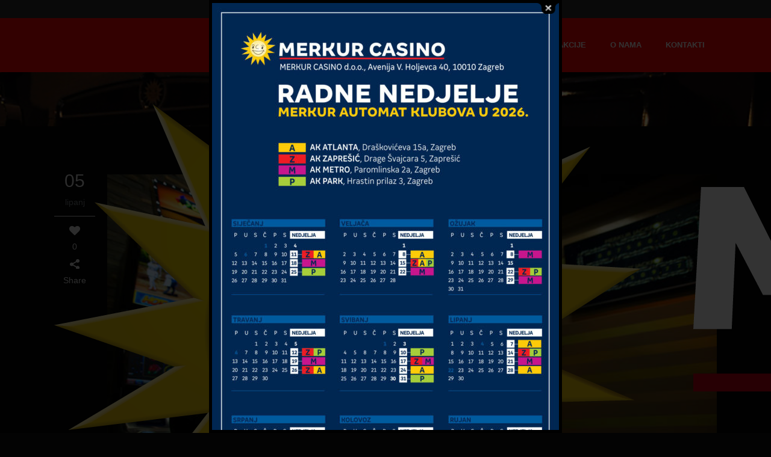

--- FILE ---
content_type: text/html; charset=UTF-8
request_url: https://www.merkur-casino.hr/vrhunska-usluga-u-merkur-casinu/
body_size: 44631
content:
<!DOCTYPE html>
<html lang="hr">
<head>
	<meta charset="UTF-8" />
	
	
			
						<meta name=viewport content="width=device-width,initial-scale=1,user-scalable=no">
		
	<title>Merkur Casino |   Vrhunska usluga u Merkur Casinu</title>

	<link rel="profile" href="http://gmpg.org/xfn/11" />
	<link rel="pingback" href="https://www.merkur-casino.hr/xmlrpc.php" />
	<link rel="shortcut icon" type="image/x-icon" href="https://merkur-casino.hr/wp-content/uploads/2016/10/logo_casino_merkur-4.png">
	<link rel="apple-touch-icon" href="https://merkur-casino.hr/wp-content/uploads/2016/10/logo_casino_merkur-4.png"/>
	<!--[if gte IE 9]>
		<style type="text/css">
			.gradient {
				 filter: none;
			}
		</style>
	<![endif]-->

	<link rel="dns-prefetch" href="//cdn.hu-manity.co" />
		<!-- Cookie Compliance -->
		<script type="text/javascript">var huOptions = {"appID":"wwwmerkur-casinohr-bc0b8c6","currentLanguage":"hr","blocking":false,"globalCookie":false};</script>
		<script type="text/javascript" src="//cdn.hu-manity.co/hu-banner.min.js"></script><link href='//fonts.googleapis.com/css?family=Open+Sans:400,800italic,800,700italic,600italic,600,400italic,300italic,300|Merkur+Sans:200,300,400,600,800|Merkur+Sans+Black:200,300,400,600,800|Merkur+Sans+Black:200,300,400,600,800|Merkur+Sans+Black:200,300,400,600,800|Merkur+Sans+Black:200,300,400,600,800|Merkur+Sans+Black:200,300,400,600,800|Merkur+Sans+Black:200,300,400,600,800|Merkur+Sans:200,300,400,600,800&subset=latin,latin-ext' rel='stylesheet' type='text/css'>
<meta name='robots' content='max-image-preview:large' />
<link rel="alternate" type="application/rss+xml" title="Merkur Casino &raquo; Kanal" href="https://www.merkur-casino.hr/feed/" />
<link rel="alternate" type="application/rss+xml" title="Merkur Casino &raquo; Kanal komentara" href="https://www.merkur-casino.hr/comments/feed/" />
<link rel="alternate" type="application/rss+xml" title="Merkur Casino &raquo; Vrhunska usluga u Merkur Casinu Kanal komentara" href="https://www.merkur-casino.hr/vrhunska-usluga-u-merkur-casinu/feed/" />
<script type="text/javascript">
/* <![CDATA[ */
window._wpemojiSettings = {"baseUrl":"https:\/\/s.w.org\/images\/core\/emoji\/15.0.3\/72x72\/","ext":".png","svgUrl":"https:\/\/s.w.org\/images\/core\/emoji\/15.0.3\/svg\/","svgExt":".svg","source":{"concatemoji":"https:\/\/www.merkur-casino.hr\/wp-includes\/js\/wp-emoji-release.min.js?ver=6.6.4"}};
/*! This file is auto-generated */
!function(i,n){var o,s,e;function c(e){try{var t={supportTests:e,timestamp:(new Date).valueOf()};sessionStorage.setItem(o,JSON.stringify(t))}catch(e){}}function p(e,t,n){e.clearRect(0,0,e.canvas.width,e.canvas.height),e.fillText(t,0,0);var t=new Uint32Array(e.getImageData(0,0,e.canvas.width,e.canvas.height).data),r=(e.clearRect(0,0,e.canvas.width,e.canvas.height),e.fillText(n,0,0),new Uint32Array(e.getImageData(0,0,e.canvas.width,e.canvas.height).data));return t.every(function(e,t){return e===r[t]})}function u(e,t,n){switch(t){case"flag":return n(e,"\ud83c\udff3\ufe0f\u200d\u26a7\ufe0f","\ud83c\udff3\ufe0f\u200b\u26a7\ufe0f")?!1:!n(e,"\ud83c\uddfa\ud83c\uddf3","\ud83c\uddfa\u200b\ud83c\uddf3")&&!n(e,"\ud83c\udff4\udb40\udc67\udb40\udc62\udb40\udc65\udb40\udc6e\udb40\udc67\udb40\udc7f","\ud83c\udff4\u200b\udb40\udc67\u200b\udb40\udc62\u200b\udb40\udc65\u200b\udb40\udc6e\u200b\udb40\udc67\u200b\udb40\udc7f");case"emoji":return!n(e,"\ud83d\udc26\u200d\u2b1b","\ud83d\udc26\u200b\u2b1b")}return!1}function f(e,t,n){var r="undefined"!=typeof WorkerGlobalScope&&self instanceof WorkerGlobalScope?new OffscreenCanvas(300,150):i.createElement("canvas"),a=r.getContext("2d",{willReadFrequently:!0}),o=(a.textBaseline="top",a.font="600 32px Arial",{});return e.forEach(function(e){o[e]=t(a,e,n)}),o}function t(e){var t=i.createElement("script");t.src=e,t.defer=!0,i.head.appendChild(t)}"undefined"!=typeof Promise&&(o="wpEmojiSettingsSupports",s=["flag","emoji"],n.supports={everything:!0,everythingExceptFlag:!0},e=new Promise(function(e){i.addEventListener("DOMContentLoaded",e,{once:!0})}),new Promise(function(t){var n=function(){try{var e=JSON.parse(sessionStorage.getItem(o));if("object"==typeof e&&"number"==typeof e.timestamp&&(new Date).valueOf()<e.timestamp+604800&&"object"==typeof e.supportTests)return e.supportTests}catch(e){}return null}();if(!n){if("undefined"!=typeof Worker&&"undefined"!=typeof OffscreenCanvas&&"undefined"!=typeof URL&&URL.createObjectURL&&"undefined"!=typeof Blob)try{var e="postMessage("+f.toString()+"("+[JSON.stringify(s),u.toString(),p.toString()].join(",")+"));",r=new Blob([e],{type:"text/javascript"}),a=new Worker(URL.createObjectURL(r),{name:"wpTestEmojiSupports"});return void(a.onmessage=function(e){c(n=e.data),a.terminate(),t(n)})}catch(e){}c(n=f(s,u,p))}t(n)}).then(function(e){for(var t in e)n.supports[t]=e[t],n.supports.everything=n.supports.everything&&n.supports[t],"flag"!==t&&(n.supports.everythingExceptFlag=n.supports.everythingExceptFlag&&n.supports[t]);n.supports.everythingExceptFlag=n.supports.everythingExceptFlag&&!n.supports.flag,n.DOMReady=!1,n.readyCallback=function(){n.DOMReady=!0}}).then(function(){return e}).then(function(){var e;n.supports.everything||(n.readyCallback(),(e=n.source||{}).concatemoji?t(e.concatemoji):e.wpemoji&&e.twemoji&&(t(e.twemoji),t(e.wpemoji)))}))}((window,document),window._wpemojiSettings);
/* ]]> */
</script>
<style id='wp-emoji-styles-inline-css' type='text/css'>

	img.wp-smiley, img.emoji {
		display: inline !important;
		border: none !important;
		box-shadow: none !important;
		height: 1em !important;
		width: 1em !important;
		margin: 0 0.07em !important;
		vertical-align: -0.1em !important;
		background: none !important;
		padding: 0 !important;
	}
</style>
<link rel='stylesheet' id='wp-block-library-css' href='https://www.merkur-casino.hr/wp-includes/css/dist/block-library/style.min.css?ver=6.6.4' type='text/css' media='all' />
<style id='classic-theme-styles-inline-css' type='text/css'>
/*! This file is auto-generated */
.wp-block-button__link{color:#fff;background-color:#32373c;border-radius:9999px;box-shadow:none;text-decoration:none;padding:calc(.667em + 2px) calc(1.333em + 2px);font-size:1.125em}.wp-block-file__button{background:#32373c;color:#fff;text-decoration:none}
</style>
<style id='global-styles-inline-css' type='text/css'>
:root{--wp--preset--aspect-ratio--square: 1;--wp--preset--aspect-ratio--4-3: 4/3;--wp--preset--aspect-ratio--3-4: 3/4;--wp--preset--aspect-ratio--3-2: 3/2;--wp--preset--aspect-ratio--2-3: 2/3;--wp--preset--aspect-ratio--16-9: 16/9;--wp--preset--aspect-ratio--9-16: 9/16;--wp--preset--color--black: #000000;--wp--preset--color--cyan-bluish-gray: #abb8c3;--wp--preset--color--white: #ffffff;--wp--preset--color--pale-pink: #f78da7;--wp--preset--color--vivid-red: #cf2e2e;--wp--preset--color--luminous-vivid-orange: #ff6900;--wp--preset--color--luminous-vivid-amber: #fcb900;--wp--preset--color--light-green-cyan: #7bdcb5;--wp--preset--color--vivid-green-cyan: #00d084;--wp--preset--color--pale-cyan-blue: #8ed1fc;--wp--preset--color--vivid-cyan-blue: #0693e3;--wp--preset--color--vivid-purple: #9b51e0;--wp--preset--gradient--vivid-cyan-blue-to-vivid-purple: linear-gradient(135deg,rgba(6,147,227,1) 0%,rgb(155,81,224) 100%);--wp--preset--gradient--light-green-cyan-to-vivid-green-cyan: linear-gradient(135deg,rgb(122,220,180) 0%,rgb(0,208,130) 100%);--wp--preset--gradient--luminous-vivid-amber-to-luminous-vivid-orange: linear-gradient(135deg,rgba(252,185,0,1) 0%,rgba(255,105,0,1) 100%);--wp--preset--gradient--luminous-vivid-orange-to-vivid-red: linear-gradient(135deg,rgba(255,105,0,1) 0%,rgb(207,46,46) 100%);--wp--preset--gradient--very-light-gray-to-cyan-bluish-gray: linear-gradient(135deg,rgb(238,238,238) 0%,rgb(169,184,195) 100%);--wp--preset--gradient--cool-to-warm-spectrum: linear-gradient(135deg,rgb(74,234,220) 0%,rgb(151,120,209) 20%,rgb(207,42,186) 40%,rgb(238,44,130) 60%,rgb(251,105,98) 80%,rgb(254,248,76) 100%);--wp--preset--gradient--blush-light-purple: linear-gradient(135deg,rgb(255,206,236) 0%,rgb(152,150,240) 100%);--wp--preset--gradient--blush-bordeaux: linear-gradient(135deg,rgb(254,205,165) 0%,rgb(254,45,45) 50%,rgb(107,0,62) 100%);--wp--preset--gradient--luminous-dusk: linear-gradient(135deg,rgb(255,203,112) 0%,rgb(199,81,192) 50%,rgb(65,88,208) 100%);--wp--preset--gradient--pale-ocean: linear-gradient(135deg,rgb(255,245,203) 0%,rgb(182,227,212) 50%,rgb(51,167,181) 100%);--wp--preset--gradient--electric-grass: linear-gradient(135deg,rgb(202,248,128) 0%,rgb(113,206,126) 100%);--wp--preset--gradient--midnight: linear-gradient(135deg,rgb(2,3,129) 0%,rgb(40,116,252) 100%);--wp--preset--font-size--small: 13px;--wp--preset--font-size--medium: 20px;--wp--preset--font-size--large: 36px;--wp--preset--font-size--x-large: 42px;--wp--preset--spacing--20: 0.44rem;--wp--preset--spacing--30: 0.67rem;--wp--preset--spacing--40: 1rem;--wp--preset--spacing--50: 1.5rem;--wp--preset--spacing--60: 2.25rem;--wp--preset--spacing--70: 3.38rem;--wp--preset--spacing--80: 5.06rem;--wp--preset--shadow--natural: 6px 6px 9px rgba(0, 0, 0, 0.2);--wp--preset--shadow--deep: 12px 12px 50px rgba(0, 0, 0, 0.4);--wp--preset--shadow--sharp: 6px 6px 0px rgba(0, 0, 0, 0.2);--wp--preset--shadow--outlined: 6px 6px 0px -3px rgba(255, 255, 255, 1), 6px 6px rgba(0, 0, 0, 1);--wp--preset--shadow--crisp: 6px 6px 0px rgba(0, 0, 0, 1);}:where(.is-layout-flex){gap: 0.5em;}:where(.is-layout-grid){gap: 0.5em;}body .is-layout-flex{display: flex;}.is-layout-flex{flex-wrap: wrap;align-items: center;}.is-layout-flex > :is(*, div){margin: 0;}body .is-layout-grid{display: grid;}.is-layout-grid > :is(*, div){margin: 0;}:where(.wp-block-columns.is-layout-flex){gap: 2em;}:where(.wp-block-columns.is-layout-grid){gap: 2em;}:where(.wp-block-post-template.is-layout-flex){gap: 1.25em;}:where(.wp-block-post-template.is-layout-grid){gap: 1.25em;}.has-black-color{color: var(--wp--preset--color--black) !important;}.has-cyan-bluish-gray-color{color: var(--wp--preset--color--cyan-bluish-gray) !important;}.has-white-color{color: var(--wp--preset--color--white) !important;}.has-pale-pink-color{color: var(--wp--preset--color--pale-pink) !important;}.has-vivid-red-color{color: var(--wp--preset--color--vivid-red) !important;}.has-luminous-vivid-orange-color{color: var(--wp--preset--color--luminous-vivid-orange) !important;}.has-luminous-vivid-amber-color{color: var(--wp--preset--color--luminous-vivid-amber) !important;}.has-light-green-cyan-color{color: var(--wp--preset--color--light-green-cyan) !important;}.has-vivid-green-cyan-color{color: var(--wp--preset--color--vivid-green-cyan) !important;}.has-pale-cyan-blue-color{color: var(--wp--preset--color--pale-cyan-blue) !important;}.has-vivid-cyan-blue-color{color: var(--wp--preset--color--vivid-cyan-blue) !important;}.has-vivid-purple-color{color: var(--wp--preset--color--vivid-purple) !important;}.has-black-background-color{background-color: var(--wp--preset--color--black) !important;}.has-cyan-bluish-gray-background-color{background-color: var(--wp--preset--color--cyan-bluish-gray) !important;}.has-white-background-color{background-color: var(--wp--preset--color--white) !important;}.has-pale-pink-background-color{background-color: var(--wp--preset--color--pale-pink) !important;}.has-vivid-red-background-color{background-color: var(--wp--preset--color--vivid-red) !important;}.has-luminous-vivid-orange-background-color{background-color: var(--wp--preset--color--luminous-vivid-orange) !important;}.has-luminous-vivid-amber-background-color{background-color: var(--wp--preset--color--luminous-vivid-amber) !important;}.has-light-green-cyan-background-color{background-color: var(--wp--preset--color--light-green-cyan) !important;}.has-vivid-green-cyan-background-color{background-color: var(--wp--preset--color--vivid-green-cyan) !important;}.has-pale-cyan-blue-background-color{background-color: var(--wp--preset--color--pale-cyan-blue) !important;}.has-vivid-cyan-blue-background-color{background-color: var(--wp--preset--color--vivid-cyan-blue) !important;}.has-vivid-purple-background-color{background-color: var(--wp--preset--color--vivid-purple) !important;}.has-black-border-color{border-color: var(--wp--preset--color--black) !important;}.has-cyan-bluish-gray-border-color{border-color: var(--wp--preset--color--cyan-bluish-gray) !important;}.has-white-border-color{border-color: var(--wp--preset--color--white) !important;}.has-pale-pink-border-color{border-color: var(--wp--preset--color--pale-pink) !important;}.has-vivid-red-border-color{border-color: var(--wp--preset--color--vivid-red) !important;}.has-luminous-vivid-orange-border-color{border-color: var(--wp--preset--color--luminous-vivid-orange) !important;}.has-luminous-vivid-amber-border-color{border-color: var(--wp--preset--color--luminous-vivid-amber) !important;}.has-light-green-cyan-border-color{border-color: var(--wp--preset--color--light-green-cyan) !important;}.has-vivid-green-cyan-border-color{border-color: var(--wp--preset--color--vivid-green-cyan) !important;}.has-pale-cyan-blue-border-color{border-color: var(--wp--preset--color--pale-cyan-blue) !important;}.has-vivid-cyan-blue-border-color{border-color: var(--wp--preset--color--vivid-cyan-blue) !important;}.has-vivid-purple-border-color{border-color: var(--wp--preset--color--vivid-purple) !important;}.has-vivid-cyan-blue-to-vivid-purple-gradient-background{background: var(--wp--preset--gradient--vivid-cyan-blue-to-vivid-purple) !important;}.has-light-green-cyan-to-vivid-green-cyan-gradient-background{background: var(--wp--preset--gradient--light-green-cyan-to-vivid-green-cyan) !important;}.has-luminous-vivid-amber-to-luminous-vivid-orange-gradient-background{background: var(--wp--preset--gradient--luminous-vivid-amber-to-luminous-vivid-orange) !important;}.has-luminous-vivid-orange-to-vivid-red-gradient-background{background: var(--wp--preset--gradient--luminous-vivid-orange-to-vivid-red) !important;}.has-very-light-gray-to-cyan-bluish-gray-gradient-background{background: var(--wp--preset--gradient--very-light-gray-to-cyan-bluish-gray) !important;}.has-cool-to-warm-spectrum-gradient-background{background: var(--wp--preset--gradient--cool-to-warm-spectrum) !important;}.has-blush-light-purple-gradient-background{background: var(--wp--preset--gradient--blush-light-purple) !important;}.has-blush-bordeaux-gradient-background{background: var(--wp--preset--gradient--blush-bordeaux) !important;}.has-luminous-dusk-gradient-background{background: var(--wp--preset--gradient--luminous-dusk) !important;}.has-pale-ocean-gradient-background{background: var(--wp--preset--gradient--pale-ocean) !important;}.has-electric-grass-gradient-background{background: var(--wp--preset--gradient--electric-grass) !important;}.has-midnight-gradient-background{background: var(--wp--preset--gradient--midnight) !important;}.has-small-font-size{font-size: var(--wp--preset--font-size--small) !important;}.has-medium-font-size{font-size: var(--wp--preset--font-size--medium) !important;}.has-large-font-size{font-size: var(--wp--preset--font-size--large) !important;}.has-x-large-font-size{font-size: var(--wp--preset--font-size--x-large) !important;}
:where(.wp-block-post-template.is-layout-flex){gap: 1.25em;}:where(.wp-block-post-template.is-layout-grid){gap: 1.25em;}
:where(.wp-block-columns.is-layout-flex){gap: 2em;}:where(.wp-block-columns.is-layout-grid){gap: 2em;}
:root :where(.wp-block-pullquote){font-size: 1.5em;line-height: 1.6;}
</style>
<link rel='stylesheet' id='contact-form-7-css' href='https://www.merkur-casino.hr/wp-content/plugins/contact-form-7/includes/css/styles.css?ver=5.9.8' type='text/css' media='all' />
<link rel='stylesheet' id='theme.css-css' href='https://www.merkur-casino.hr/wp-content/plugins/popup-builder/public/css/theme.css?ver=4.3.3' type='text/css' media='all' />
<link rel='stylesheet' id='default_style-css' href='https://www.merkur-casino.hr/wp-content/themes/elision/style.css?ver=6.6.4' type='text/css' media='all' />
<link rel='stylesheet' id='qode-font-awesome-css' href='https://www.merkur-casino.hr/wp-content/themes/elision/css/font-awesome/css/font-awesome.min.css?ver=6.6.4' type='text/css' media='all' />
<link rel='stylesheet' id='stylesheet-css' href='https://www.merkur-casino.hr/wp-content/themes/elision/css/stylesheet.min.css?ver=6.6.4' type='text/css' media='all' />
<link rel='stylesheet' id='style_dynamic-css' href='https://www.merkur-casino.hr/wp-content/themes/elision/css/style_dynamic.php?ver=6.6.4' type='text/css' media='all' />
<link rel='stylesheet' id='responsive-css' href='https://www.merkur-casino.hr/wp-content/themes/elision/css/responsive.min.css?ver=6.6.4' type='text/css' media='all' />
<link rel='stylesheet' id='style_dynamic_responsive-css' href='https://www.merkur-casino.hr/wp-content/themes/elision/css/style_dynamic_responsive.php?ver=6.6.4' type='text/css' media='all' />
<link rel='stylesheet' id='js_composer_front-css' href='https://www.merkur-casino.hr/wp-content/plugins/js_composer/assets/css/js_composer.min.css?ver=4.12.1' type='text/css' media='all' />
<link rel='stylesheet' id='custom_css-css' href='https://www.merkur-casino.hr/wp-content/themes/elision/css/custom_css.php?ver=6.6.4' type='text/css' media='all' />
<script type="text/javascript" src="https://www.merkur-casino.hr/wp-includes/js/jquery/jquery.min.js?ver=3.7.1" id="jquery-core-js"></script>
<script type="text/javascript" src="https://www.merkur-casino.hr/wp-includes/js/jquery/jquery-migrate.min.js?ver=3.4.1" id="jquery-migrate-js"></script>
<script type="text/javascript" id="Popup.js-js-before">
/* <![CDATA[ */
var sgpbPublicUrl = "https:\/\/www.merkur-casino.hr\/wp-content\/plugins\/popup-builder\/public\/";
var SGPB_JS_LOCALIZATION = {"imageSupportAlertMessage":"Only image files supported","pdfSupportAlertMessage":"Only pdf files supported","areYouSure":"Are you sure?","addButtonSpinner":"L","audioSupportAlertMessage":"Only audio files supported (e.g.: mp3, wav, m4a, ogg)","publishPopupBeforeElementor":"Please, publish the popup before starting to use Elementor with it!","publishPopupBeforeDivi":"Please, publish the popup before starting to use Divi Builder with it!","closeButtonAltText":"Close"};
/* ]]> */
</script>
<script type="text/javascript" src="https://www.merkur-casino.hr/wp-content/plugins/popup-builder/public/js/Popup.js?ver=4.3.3" id="Popup.js-js"></script>
<script type="text/javascript" src="https://www.merkur-casino.hr/wp-content/plugins/popup-builder/public/js/PopupConfig.js?ver=4.3.3" id="PopupConfig.js-js"></script>
<script type="text/javascript" id="PopupBuilder.js-js-before">
/* <![CDATA[ */
var SGPB_POPUP_PARAMS = {"popupTypeAgeRestriction":"ageRestriction","defaultThemeImages":{"1":"https:\/\/www.merkur-casino.hr\/wp-content\/plugins\/popup-builder\/public\/img\/theme_1\/close.png","2":"https:\/\/www.merkur-casino.hr\/wp-content\/plugins\/popup-builder\/public\/img\/theme_2\/close.png","3":"https:\/\/www.merkur-casino.hr\/wp-content\/plugins\/popup-builder\/public\/img\/theme_3\/close.png","5":"https:\/\/www.merkur-casino.hr\/wp-content\/plugins\/popup-builder\/public\/img\/theme_5\/close.png","6":"https:\/\/www.merkur-casino.hr\/wp-content\/plugins\/popup-builder\/public\/img\/theme_6\/close.png"},"homePageUrl":"https:\/\/www.merkur-casino.hr\/","isPreview":false,"convertedIdsReverse":[],"dontShowPopupExpireTime":365,"conditionalJsClasses":[],"disableAnalyticsGeneral":"0"};
var SGPB_JS_PACKAGES = {"packages":{"current":1,"free":1,"silver":2,"gold":3,"platinum":4},"extensions":{"geo-targeting":false,"advanced-closing":false}};
var SGPB_JS_PARAMS = {"ajaxUrl":"https:\/\/www.merkur-casino.hr\/wp-admin\/admin-ajax.php","nonce":"6ba131a07b"};
/* ]]> */
</script>
<script type="text/javascript" src="https://www.merkur-casino.hr/wp-content/plugins/popup-builder/public/js/PopupBuilder.js?ver=4.3.3" id="PopupBuilder.js-js"></script>
<link rel="https://api.w.org/" href="https://www.merkur-casino.hr/wp-json/" /><link rel="alternate" title="JSON" type="application/json" href="https://www.merkur-casino.hr/wp-json/wp/v2/posts/8442" /><link rel="EditURI" type="application/rsd+xml" title="RSD" href="https://www.merkur-casino.hr/xmlrpc.php?rsd" />
<link rel="canonical" href="https://www.merkur-casino.hr/vrhunska-usluga-u-merkur-casinu/" />
<link rel='shortlink' href='https://www.merkur-casino.hr/?p=8442' />
<link rel="alternate" title="oEmbed (JSON)" type="application/json+oembed" href="https://www.merkur-casino.hr/wp-json/oembed/1.0/embed?url=https%3A%2F%2Fwww.merkur-casino.hr%2Fvrhunska-usluga-u-merkur-casinu%2F" />
<link rel="alternate" title="oEmbed (XML)" type="text/xml+oembed" href="https://www.merkur-casino.hr/wp-json/oembed/1.0/embed?url=https%3A%2F%2Fwww.merkur-casino.hr%2Fvrhunska-usluga-u-merkur-casinu%2F&#038;format=xml" />
<style type="text/css">.recentcomments a{display:inline !important;padding:0 !important;margin:0 !important;}</style><meta name="generator" content="Powered by Visual Composer - drag and drop page builder for WordPress."/>
<!--[if lte IE 9]><link rel="stylesheet" type="text/css" href="https://www.merkur-casino.hr/wp-content/plugins/js_composer/assets/css/vc_lte_ie9.min.css" media="screen"><![endif]--><!--[if IE  8]><link rel="stylesheet" type="text/css" href="https://www.merkur-casino.hr/wp-content/plugins/js_composer/assets/css/vc-ie8.min.css" media="screen"><![endif]--><link rel="icon" href="https://www.merkur-casino.hr/wp-content/uploads/2016/10/logo_casino_merkur-4.png" sizes="32x32" />
<link rel="icon" href="https://www.merkur-casino.hr/wp-content/uploads/2016/10/logo_casino_merkur-4.png" sizes="192x192" />
<link rel="apple-touch-icon" href="https://www.merkur-casino.hr/wp-content/uploads/2016/10/logo_casino_merkur-4.png" />
<meta name="msapplication-TileImage" content="https://www.merkur-casino.hr/wp-content/uploads/2016/10/logo_casino_merkur-4.png" />
		<style type="text/css" id="wp-custom-css">
			.header_bottom.clearfix { 
margin-top: 30px;}		</style>
		<noscript><style type="text/css"> .wpb_animate_when_almost_visible { opacity: 1; }</style></noscript>	
</head>

<body class="post-template-default single single-post postid-8442 single-format-standard cookies-not-set  smooth_scroll mac qode-theme-ver-2.9 wpb-js-composer js-comp-ver-4.12.1 vc_responsive">
	
					<div class="wrapper">
	<div class="wrapper_inner">
	<!-- Google Analytics start -->
		<!-- Google Analytics end -->
	

<header class="   no_sticky  ">
	<div class="header_inner clearfix">
	
		<div class="header_bottom clearfix">
						<div class="container">
					<div class="container_inner clearfix">
								<div class="header_inner_left">
						<div class="mobile_menu_button"><span><i class="fa fa-bars"></i></span></div>
						<div class="logo_wrapper">
														
															<div class="q_logo"><a href="https://www.merkur-casino.hr/"><img class="normal" src="https://www.merkur-casino.hr/wp-content/uploads/2022/08/Logo-Merkur-AutomatKlub_Quer_negativ_4C.png" alt="Logo"/><img class="dark" src="https://www.merkur-casino.hr/wp-content/themes/elision/img/logo_black.png" alt="Logo"/><img class="sticky" src="https://www.merkur-casino.hr/wp-content/uploads/2022/08/Logo-Merkur-AutomatKlub_Quer_negativ_4C.png" alt="Logo"/></a></div>
														
						</div>
					</div>
											<div class="header_inner_right">
																<div class="side_menu_button_wrapper right"><div class="side_menu_button"></div></div>
						</div>
										<nav class="main_menu drop_down right">
					<ul id="menu-novi-meni" class=""><li id="nav-menu-item-7839" class="menu-item menu-item-type-post_type menu-item-object-page menu-item-home  narrow"><a href="https://www.merkur-casino.hr/" class=""><i class="menu_icon fa blank"></i><span>Početna</span><i class="q_menu_arrow fa fa-angle-right"></i></a></li>
<li id="nav-menu-item-7629" class="menu-item menu-item-type-post_type menu-item-object-page menu-item-has-children  has_sub narrow"><a href="https://www.merkur-casino.hr/automat-klubovi/" class=" no_link" style="cursor: default;" onclick="JavaScript: return false;"><i class="menu_icon fa blank"></i><span>Automat klubovi</span><i class="q_menu_arrow fa fa-angle-right"></i></a>
<div class="second"><div class="inner"><ul>
	<li id="nav-menu-item-7516" class="menu-item menu-item-type-post_type menu-item-object-page "><a href="https://www.merkur-casino.hr/zapresic/" class=""><i class="menu_icon fa blank"></i><span>Automat klub Zaprešić</span><i class="q_menu_arrow fa fa-angle-right"></i></a></li>
	<li id="nav-menu-item-7520" class="menu-item menu-item-type-post_type menu-item-object-page "><a href="https://www.merkur-casino.hr/atlanta/" class=""><i class="menu_icon fa blank"></i><span>Automat klub Atlanta</span><i class="q_menu_arrow fa fa-angle-right"></i></a></li>
	<li id="nav-menu-item-7531" class="menu-item menu-item-type-post_type menu-item-object-page "><a href="https://www.merkur-casino.hr/metro/" class=""><i class="menu_icon fa blank"></i><span>Automat klub Metro</span><i class="q_menu_arrow fa fa-angle-right"></i></a></li>
	<li id="nav-menu-item-7540" class="menu-item menu-item-type-post_type menu-item-object-page "><a href="https://www.merkur-casino.hr/park/" class=""><i class="menu_icon fa blank"></i><span>Automat klub Park</span><i class="q_menu_arrow fa fa-angle-right"></i></a></li>
</ul></div></div>
</li>
<li id="nav-menu-item-8710" class="menu-item menu-item-type-post_type menu-item-object-page  narrow"><a href="https://www.merkur-casino.hr/akcije/" class=""><i class="menu_icon fa blank"></i><span>Akcije</span><i class="q_menu_arrow fa fa-angle-right"></i></a></li>
<li id="nav-menu-item-7399" class="menu-item menu-item-type-post_type menu-item-object-page  narrow"><a href="https://www.merkur-casino.hr/o-nama/" class=""><i class="menu_icon fa blank"></i><span>O nama</span><i class="q_menu_arrow fa fa-angle-right"></i></a></li>
<li id="nav-menu-item-7462" class="menu-item menu-item-type-post_type menu-item-object-page  narrow"><a href="https://www.merkur-casino.hr/kontakti/" class=""><i class="menu_icon fa blank"></i><span>Kontakti</span><i class="q_menu_arrow fa fa-angle-right"></i></a></li>
</ul>					</nav>
										<nav class="mobile_menu">
						<ul id="menu-novi-meni-1" class=""><li id="mobile-menu-item-7839" class="menu-item menu-item-type-post_type menu-item-object-page menu-item-home "><a href="https://www.merkur-casino.hr/" class=""><span>Početna</span><span class="mobile_arrow"><i class="fa fa-angle-right"></i><i class="fa fa-angle-down"></i></span></a></li>
<li id="mobile-menu-item-7629" class="menu-item menu-item-type-post_type menu-item-object-page menu-item-has-children  has_sub"><h3><span>Automat klubovi</span><span class="mobile_arrow"><i class="fa fa-angle-right"></i><i class="fa fa-angle-down"></i></span></h3>
<ul class="sub_menu">
	<li id="mobile-menu-item-7516" class="menu-item menu-item-type-post_type menu-item-object-page "><a href="https://www.merkur-casino.hr/zapresic/" class=""><span>Automat klub Zaprešić</span><span class="mobile_arrow"><i class="fa fa-angle-right"></i><i class="fa fa-angle-down"></i></span></a></li>
	<li id="mobile-menu-item-7520" class="menu-item menu-item-type-post_type menu-item-object-page "><a href="https://www.merkur-casino.hr/atlanta/" class=""><span>Automat klub Atlanta</span><span class="mobile_arrow"><i class="fa fa-angle-right"></i><i class="fa fa-angle-down"></i></span></a></li>
	<li id="mobile-menu-item-7531" class="menu-item menu-item-type-post_type menu-item-object-page "><a href="https://www.merkur-casino.hr/metro/" class=""><span>Automat klub Metro</span><span class="mobile_arrow"><i class="fa fa-angle-right"></i><i class="fa fa-angle-down"></i></span></a></li>
	<li id="mobile-menu-item-7540" class="menu-item menu-item-type-post_type menu-item-object-page "><a href="https://www.merkur-casino.hr/park/" class=""><span>Automat klub Park</span><span class="mobile_arrow"><i class="fa fa-angle-right"></i><i class="fa fa-angle-down"></i></span></a></li>
</ul>
</li>
<li id="mobile-menu-item-8710" class="menu-item menu-item-type-post_type menu-item-object-page "><a href="https://www.merkur-casino.hr/akcije/" class=""><span>Akcije</span><span class="mobile_arrow"><i class="fa fa-angle-right"></i><i class="fa fa-angle-down"></i></span></a></li>
<li id="mobile-menu-item-7399" class="menu-item menu-item-type-post_type menu-item-object-page "><a href="https://www.merkur-casino.hr/o-nama/" class=""><span>O nama</span><span class="mobile_arrow"><i class="fa fa-angle-right"></i><i class="fa fa-angle-down"></i></span></a></li>
<li id="mobile-menu-item-7462" class="menu-item menu-item-type-post_type menu-item-object-page "><a href="https://www.merkur-casino.hr/kontakti/" class=""><span>Kontakti</span><span class="mobile_arrow"><i class="fa fa-angle-right"></i><i class="fa fa-angle-down"></i></span></a></li>
</ul>					</nav>
								</div>
				</div>
				</div>
	</div>
</header>

	<a id='back_to_top' href='#'>
		<span class="fa-stack">
			<i class="fa fa-angle-up " style=""></i>
		</span>
	</a>

<div class="content">
						<div class="content_inner  ">
								<style type='text/css'> 
				@media only screen and (min-width: 1000px){
					.header_bottom { background-color:#ff0505; } 
				}
				</style>
									<script>
					var page_scroll_amount_for_sticky = 700;
					</script>
													<div class="title has_background" style="background-size:1920px auto;background-image:url(https://www.merkur-casino.hr/wp-content/uploads/2016/10/Slider_3.jpg);background-color:#262626;">
						<div class="image not_responsive"><img src="https://www.merkur-casino.hr/wp-content/uploads/2016/10/Slider_3.jpg" alt="&nbsp;" /> </div>
													<div class="title_holder">
								<div class="container">
									<div class="container_inner clearfix">
																					<h1><span>
																									Blog																							</span></h1>
																			</div>
								</div>
							</div>
											</div>
								
								<div class="container">
					<div class="container_inner">
				
											<div class="blog_holder blog_single">
								<article id="post-8442" class="post-8442 post type-post status-publish format-standard has-post-thumbnail hentry category-nekategorizirano">
			<div class="post_info">
				<div class="inner">
					<div class="post_date">
						<span class="date">05</span>
						<span class="month">lipanj</span>
					</div>
											<div class="blog_like">
							<a href="#" class="qode-like" id="qode-like-8442" title="Like this"><i class="fa fa-heart fa-2x"></i><span class="qode-like-count">0</span></a>						</div>
										<div class="blog_share"><span class="social_share_holder"><span class="social_share_icon"></span><span class="social_share_title">Share</span><div class="social_share_dropdown wider"><ul><li class="share_title"><span>Share on</span></li><li class="facebook_share"><a href="#" onclick="window.open('http://www.facebook.com/sharer.php?s=100&amp;p[title]=Vrhunska usluga u Merkur Casinu&amp;p[summary]=&amp;p[url]=https%3A%2F%2Fwww.merkur-casino.hr%2Fvrhunska-usluga-u-merkur-casinu%2F&amp;&p[images][0]=https://www.merkur-casino.hr/wp-content/uploads/2016/10/POS_7725.jpg', 'sharer', 'toolbar=0,status=0,width=620,height=280');" href="javascript: void(0)"><i class="fa fa-facebook"></i><span class='share_text'>Share</span></a></li><li class="twitter_share"><a href="#" onclick="popUp=window.open('http://twitter.com/share?url=https%3A%2F%2Fwww.merkur-casino.hr%2Fvrhunska-usluga-u-merkur-casinu%2F&text=&count=horiztonal', 'popupwindow', 'scrollbars=yes,width=800,height=400');popUp.focus();return false;" target="_blank" rel="nofollow"><i class="fa fa-twitter"></i><span class='share_text'>Tweet</span></a></li><li  class="google_share"><a href="#" onclick="popUp=window.open('https://plus.google.com/share?url=https%3A%2F%2Fwww.merkur-casino.hr%2Fvrhunska-usluga-u-merkur-casinu%2F', 'popupwindow', 'scrollbars=yes,width=800,height=400');popUp.focus();return false"><i class="fa fa-google-plus"></i><span class='share_text'>Share</span></a></li><li  class="linkedin_share"><a href="#" onclick="popUp=window.open('http://linkedin.com/shareArticle?mini=true&amp;url=https%3A%2F%2Fwww.merkur-casino.hr%2Fvrhunska-usluga-u-merkur-casinu%2F&amp;title=Vrhunska+usluga+u+Merkur+Casinu', 'popupwindow', 'scrollbars=yes,width=800,height=400');popUp.focus();return false"><i class="fa fa-linkedin"></i><span class='share_text'>LinkedIn</span></a></li></ul></div></span></div>				</div>
			</div>
			<div class="post_content_holder">
										<div class="post_image">
							<a href="https://www.merkur-casino.hr/vrhunska-usluga-u-merkur-casinu/" title="Vrhunska usluga u Merkur Casinu">
								<img width="800" height="534" src="https://www.merkur-casino.hr/wp-content/uploads/2016/10/POS_7725.jpg" class="attachment-full size-full wp-post-image" alt="" decoding="async" fetchpriority="high" srcset="https://www.merkur-casino.hr/wp-content/uploads/2016/10/POS_7725.jpg 800w, https://www.merkur-casino.hr/wp-content/uploads/2016/10/POS_7725-300x200.jpg 300w, https://www.merkur-casino.hr/wp-content/uploads/2016/10/POS_7725-768x513.jpg 768w, https://www.merkur-casino.hr/wp-content/uploads/2016/10/POS_7725-480x320.jpg 480w" sizes="(max-width: 800px) 100vw, 800px" />							</a>
						</div>
								<div class="post_text">
					<h2>Vrhunska usluga u Merkur Casinu</h2>
					<div class="post_description">
						&nbsp;&nbsp;|&nbsp;&nbsp;  <a href="https://www.merkur-casino.hr/category/nekategorizirano/" rel="category tag">Nekategorizirano</a>											</div>	
					<div    class="vc_row wpb_row vc_row-fluid" style="text-align:left;"><div class="wpb_column vc_column_container vc_col-sm-12"><div class="vc_column-inner "><div class="wpb_wrapper">
	<div class="wpb_text_column wpb_content_element ">
		<div class="wpb_wrapper">
			<p>Merkur Casino je opet dobio priznanje za „Najbolju uslugu u Njemačkoj“. To je natjecanje koje provodi konzultatska tvrtka ServiceRating GmbH u suradnji sa medijskim partnerom Handelsblatt-om i Institutom za tržišno orijentirana gospodarstva. U suradnji s prof. Dr. Med. Christian Hombergom sa sveučilišta u Manheimu razvijen je model mjerenja orijentacije prema klijenatu i kvalitete usluge.</p>
<p>„Za Merkur Casino vrhunska usluga je uspješan model poslovanja. Vrlo sam ponosan što je tvrtka još jednom dobila ovo priznanje.“ – rekao je osnivač tvrtke i izvršni direktor Paul Gauselmann.</p>
<p>„Uspješno sudjelovanje u natjecanju Najbolja usluga u Njemačkoj“ moguće je samo uz obučene i visoko kompetentne zaposlenike koji žive ideju usluge orijentirane prema klijentu. Stoga je ta ideja bitan dio obrazovanja i osposobljavanja zaposlenika.“ -objašnjava Dieter Kuhlmann, član Upravnog odbora Gauselmann grupe. Gauselmann grupa obučava stručnjake za prodaju automata. Isto tako provodi trening stručnjaka za casino usluge u suradnji sa Akademijom gospodarske komore Ostwestfalen. 2010. godine obitelj Gauselmann je stekla dvorac Benkhausen koji su pretvorili u centar za obuku.</p>
<p>Uz tu nagradu moramo spomenuti i onu za NAJBOLJEG POSLODAVCA (Focus Business), OMILJENU MJESTO ZA IGRU (Focus) i NAJBOLJE MOGUĆNOSTI ZA KARIJERU ŽENA ( Focus Money).</p>
<p>Dođite igrati kod nas i uvjerite se u najbolju uslugu u svemiru!!!</p>

		</div> 
	</div> <div class="separator  normal   " style="background-color: #000000;"></div>
</div></div></div></div>
				</div>
			</div>
		
				
</article>						<br/><br/> 
						
										</div>
				</div>
			</div>						
	


				<div class="container">
			<div class="container_inner clearfix">
			<div class="content_bottom" >
					</div>
							</div>
				</div>
					
	</div>
</div>
	<footer>
				<div class="footer_top_holder">
			<div class="footer_top">
								<div class="container">
					<div class="container_inner">
																	<div class="four_columns clearfix">
								<div class="column1">
									<div class="column_inner">
										<div id="text-3" class="widget widget_text"><h6>MERKUR CASINO</h6>			<div class="textwidget"><p>MERKUR CASINO d.o.o. je hrvatska tvrtka u vlasništvu  njemačke grupacije  "GAUSELMANN Group" koja posluje u području priređivanja igara na sreću  i prodaje aparata za igre na sreću te predstavlja apsolutnog lidera na njemačkom tržištu.<br />
U Hrvatskoj je prvi Automat Klub otvoren 2005. godine.</p>
</div>
		</div>									</div>
								</div>
								<div class="column2">
									<div class="column_inner">
										<div id="text-6" class="widget widget_text"><h6>Kontakt</h6>			<div class="textwidget">MERKUR CASINO d.o.o. </br>
   • Avenija Većeslava Holjevca 40, 10010 Zagreb</br>
   • Tel.: 01 6641-634</br>
   • Fax: 01 6636-024</br>
   • E-mail: <a href="mailto:office@merkur-casino.hr"> office@merkur-casino.hr</a></br>
   • <a href="https://merkur.group/compliance-supply-chain.html" target="_blank" rel="noopener noreferrer">Compliance and Supply Chain</a>



</div>
		</div>									</div>
								</div>
								<div class="column3">
									<div class="column_inner">
										<div id="text-7" class="widget widget_text">			<div class="textwidget"><p><a href="https://www.merkur-casino.hr/pravila-privatnosti/">Pravila privatnosti</a></p>
<p><a href="https://www.merkur-casino.hr/uvjeti-koristenja-kolacica/">Uvjeti korištenja kolačića</a></p>
<p>&nbsp;</p>
</div>
		</div>									</div>
								</div>
								<div class="column4">
									<div class="column_inner">
										<div id="text-9" class="widget widget_text"><h6>Odgovorno igranje</h6>			<div class="textwidget"><p>Znate li da možete sami zatražiti ograničenje uloga koje možete potrošiti u određenom periodu?</p>
<p>Znate li da možete zatražiti i samoisključenje?</p>
<p>Pročitajte u <a style="color: #ff4d4d; font-family: 'Roboto Thin'; font-size: 12pt;" href="https://www.merkur-casino.hr/wp-content/uploads/2019/03/Samoisključenje-.pdf" target="_blank" rel="noopener">pdf dokumentu</a> stavke u kojima je Merkur Casino napravio obavijest za sve igrače.</p>
</div>
		</div>									</div>
								</div>
							</div>
															</div>
				</div>
							</div>
		</div>
						<div class="footer_bottom_holder">
			<div class="footer_bottom">
							<div class="textwidget">© 2016. Merkur Casino d.o.o.  | Izrada: <a href="https://webdizajn-ili.net" target="_blank" title="ILI NET" alt="ILI NET" rel="noopener">ILI NET</a></div>
					</div>
		</div>
			</footer>
</div>
<a href="#" class="cn-revoke-cookie cn-button-inline cn-revoke-inline button" title="Opozivanje kolačića" data-hu-action="cookies-notice-revoke">Opozivanje kolačića</a></div>
<div class="sgpb-main-popup-data-container-8831" style="position:fixed;opacity: 0">
							<div class="sg-popup-builder-content" id="sg-popup-content-wrapper-8831" data-id="8831" data-events="[{&quot;param&quot;:&quot;load&quot;,&quot;value&quot;:&quot;&quot;,&quot;hiddenOption&quot;:[]}]" data-options="[base64]">
								<div class="sgpb-popup-builder-content-8831 sgpb-popup-builder-content-html"><div class="sgpb-main-html-content-wrapper"><p><a href="https://www.merkur-casino.hr/wp-content/uploads/2025/12/Merkur_Kalendar_Nedjelja_Svi_klubovi-9-16.jpg"><img src="https://www.merkur-casino.hr/wp-content/uploads/2025/12/Merkur_Kalendar_Nedjelja_Svi_klubovi-9-16-576x1024.jpg" alt="" width="576" height="1024" class="alignnone size-large wp-image-8837" /></a></p>
<style></style></div></div>
							</div>
						  </div><script type="text/javascript" src="https://www.merkur-casino.hr/wp-includes/js/dist/hooks.min.js?ver=2810c76e705dd1a53b18" id="wp-hooks-js"></script>
<script type="text/javascript" src="https://www.merkur-casino.hr/wp-includes/js/dist/i18n.min.js?ver=5e580eb46a90c2b997e6" id="wp-i18n-js"></script>
<script type="text/javascript" id="wp-i18n-js-after">
/* <![CDATA[ */
wp.i18n.setLocaleData( { 'text direction\u0004ltr': [ 'ltr' ] } );
/* ]]> */
</script>
<script type="text/javascript" src="https://www.merkur-casino.hr/wp-content/plugins/contact-form-7/includes/swv/js/index.js?ver=5.9.8" id="swv-js"></script>
<script type="text/javascript" id="contact-form-7-js-extra">
/* <![CDATA[ */
var wpcf7 = {"api":{"root":"https:\/\/www.merkur-casino.hr\/wp-json\/","namespace":"contact-form-7\/v1"}};
/* ]]> */
</script>
<script type="text/javascript" id="contact-form-7-js-translations">
/* <![CDATA[ */
( function( domain, translations ) {
	var localeData = translations.locale_data[ domain ] || translations.locale_data.messages;
	localeData[""].domain = domain;
	wp.i18n.setLocaleData( localeData, domain );
} )( "contact-form-7", {"translation-revision-date":"2024-07-22 08:32:18+0000","generator":"GlotPress\/4.0.1","domain":"messages","locale_data":{"messages":{"":{"domain":"messages","plural-forms":"nplurals=3; plural=(n % 10 == 1 && n % 100 != 11) ? 0 : ((n % 10 >= 2 && n % 10 <= 4 && (n % 100 < 12 || n % 100 > 14)) ? 1 : 2);","lang":"hr"},"This contact form is placed in the wrong place.":["Ovaj obrazac za kontaktiranje postavljen je na krivo mjesto."],"Error:":["Gre\u0161ka:"]}},"comment":{"reference":"includes\/js\/index.js"}} );
/* ]]> */
</script>
<script type="text/javascript" src="https://www.merkur-casino.hr/wp-content/plugins/contact-form-7/includes/js/index.js?ver=5.9.8" id="contact-form-7-js"></script>
<script type="text/javascript" id="qode-like-js-extra">
/* <![CDATA[ */
var qodeLike = {"ajaxurl":"https:\/\/www.merkur-casino.hr\/wp-admin\/admin-ajax.php"};
/* ]]> */
</script>
<script type="text/javascript" src="https://www.merkur-casino.hr/wp-content/themes/elision/js/qode-like.js?ver=1.0" id="qode-like-js"></script>
<script type="text/javascript" src="https://www.merkur-casino.hr/wp-content/themes/elision/js/plugins.js?ver=6.6.4" id="plugins-js"></script>
<script type="text/javascript" src="https://www.merkur-casino.hr/wp-content/themes/elision/js/default_dynamic.php?ver=6.6.4" id="default_dynamic-js"></script>
<script type="text/javascript" src="https://www.merkur-casino.hr/wp-content/themes/elision/js/default.min.js?ver=6.6.4" id="default-js"></script>
<script type="text/javascript" src="https://www.merkur-casino.hr/wp-content/themes/elision/js/custom_js.php?ver=6.6.4" id="custom_js-js"></script>
<script type="text/javascript" src="https://www.merkur-casino.hr/wp-includes/js/comment-reply.min.js?ver=6.6.4" id="comment-reply-js" async="async" data-wp-strategy="async"></script>
<script type="text/javascript" src="https://www.merkur-casino.hr/wp-content/plugins/js_composer/assets/js/dist/js_composer_front.min.js?ver=4.12.1" id="wpb_composer_front_js-js"></script>
</body>
</html>	

--- FILE ---
content_type: text/css
request_url: https://www.merkur-casino.hr/wp-content/themes/elision/css/stylesheet.min.css?ver=6.6.4
body_size: 193341
content:
.wp-caption,.wp-caption-text,.sticky,.gallery-caption,.bypostauthor{opacity:1}.clearfix:before,.clearfix:after{content:" ";display:table}.clearfix:after{clear:both}.clearfix{*zoom:1}.clear:after{clear:both;content:"";display:block}::selection{background:#eb005d;color:#fff}::-moz-selection{background:#eb005d;color:#fff}.alignleft{float:left;margin:0 20px 20px 0}.alignright{float:right;margin:0 0 20px 20px}.aligncenter{display:block;margin:10px auto}.header_top .aligncenter{margin:8px auto}.text-align-right{text-align:right}.text-align-left{text-align:left}.text-align-center{text-align:center}html,body,div,span,applet,object,iframe,h1,h2,h3,h4,h5,h6,p,blockquote,pre,a,abbr,acronym,address,big,cite,code,del,dfn,em,font,ins,kbd,q,s,samp,small,strike,strong,sub,sup,tt,var,b,u,i,center,dl,dt,dd,ol,ul,li,fieldset,form,label,legend,table,caption,tbody,tfoot,thead,tr,th,td{background:transparent;border:0;margin:0;padding:0;vertical-align:baseline;outline:0}article,aside,details,figcaption,figure,footer,header,hgroup,nav,section{display:block}blockquote{quotes:none}blockquote:before,blockquote:after{content:'';content:none}del{text-decoration:line-through}table{border-collapse:collapse;border-spacing:0;border:medium none;vertical-align:middle}table th{border:0;padding:5px 7px;text-align:center}table td{padding:5px 10px;text-align:center}a img{border:0}img{max-width:100%;height:auto}h1,h2,h3,h4,h5,h6{color:#000;font-weight:300}h1{font-size:42px;line-height:48px}h2{font-size:36px;line-height:40px}h2 a,h4 a{font-weight:300}h3{font-size:24px;line-height:30px}h4{font-size:17px;line-height:24px;font-weight:400}h5{font-size:15px;line-height:19px;font-weight:400}h6{font-size:13px;line-height:16px}p{font-size:14px;line-height:22px;font-weight:300}a,p a{color:#000;font-weight:500;text-decoration:none;cursor:pointer}a:hover,p a:hover{color:#eb005d;text-decoration:none}input[type='submit']{-webkit-appearance:none}ul{list-style-position:inside}html{height:100%;margin:0!important;-webkit-transition:all 1.3s ease-out;-moz-transition:all 1.3s ease-out;-o-transition:all 1.3s ease-out;-ms-transform:all 1.3s ease-out;transition:all 1.3s ease-out}#ascrail2000{z-index:99990!important;padding:0 0 0 1px}#ascrail2000 div{background-color:#000!important;background-color:rgba(0,0,0,0.4)!important;right:3px}body{font-family:'Open Sans',sans-serif;font-size:14px;line-height:22px;color:#888;font-weight:300;background-color:#fff;overflow-y:scroll;overflow-x:hidden!important;-webkit-transition:all 1.3s ease-out;-moz-transition:all 1.3s ease-out;-o-transition:all 1.3s ease-out;-ms-transform:all 1.3s ease-out;transition:all 1.3s ease-out}body.safari_browser{-webkit-font-smoothing:antialiased}.wrapper{background-color:#fff;position:relative;z-index:1000;-webkit-transition:left .33s cubic-bezier(0.694,0.0482,0.335,1);-moz-transition:left .33s cubic-bezier(0.694,0.0482,0.335,1);-o-transition:left .33s cubic-bezier(0.694,0.0482,0.335,1);-ms-transition:left .33s cubic-bezier(0.694,0.0482,0.335,1);transition:left .33s cubic-bezier(0.694,0.0482,0.335,1);left:0}.right_side_menu_opened .wrapper{left:-250px}.right_side_menu_opened .wrapper header.sticky{left:-250px}@media only screen and (min-width:1000px){.right_side_menu_opened .carousel-inner{left:-250px!important}}.wrapper_inner{width:100%;overflow:hidden}body.boxed .wrapper_inner{overflow:hidden}.meta{display:none}.ajax_loader{position:fixed;top:50%;left:50%;z-index:1100;display:none}.ajax_loader_slider{position:fixed;top:50%;left:50%;z-index:1100;display:none}.ajax_loader_1{position:relative;display:inline-block;width:100%;height:100%}.ajax_loader_2{margin:-50% 0 0 -50%}.ajax_loader_html{margin:-50% 0 0 -50%;width:40px;height:40px;left:50%;border:3px solid #eb005d;border-right-color:transparent!important;border-radius:50%;background-color:transparent;-webkit-animation:spin 1s linear infinite;-moz-animation:spin 1s linear infinite;-ms-animation:spin 1s linear infinite;-o-animation:spin 1s linear infinite;animation:spin 1s linear infinite}@-webkit-keyframes spin{from{-webkit-transform:rotate(0deg);opacity:1}to{-webkit-transform:rotate(360deg);opacity:1}}@-moz-keyframes spin{from{-moz-transform:rotate(0deg);opacity:1}to{-moz-transform:rotate(360deg);opacity:1}}@-ms-keyframes spin{from{-ms-transform:rotate(0deg);opacity:1}to{-ms-transform:rotate(360deg);opacity:1}}@-o-keyframes spin{from{-o-transform:rotate(0deg);opacity:1}to{-o-transform:rotate(360deg);opacity:1}}@keyframes spin{from{transform:rotate(0deg);opacity:1}to{transform:rotate(360deg);opacity:1}}body.smooth_scroll{overflow-y:hidden}body.boxed .wrapper_inner,body.boxed footer{width:1150px;margin:0 auto}header{width:100%;display:inline-block;margin:0 0 -5px 0;position:relative;z-index:110;-webkit-backface-visibility:hidden}header.sticky{-webkit-transition:all .33s cubic-bezier(0.694,0.0482,0.335,1);-moz-transition:all .33s cubic-bezier(0.694,0.0482,0.335,1);-o-transition:all .33s cubic-bezier(0.694,0.0482,0.335,1);-ms-transition:all .33s cubic-bezier(0.694,0.0482,0.335,1);transition:all .33s cubic-bezier(0.694,0.0482,0.335,1);top:-90px;left:0;position:fixed;-moz-background-clip:border;-webkit-background-clip:border;background-clip:border-box;-moz-background-clip:padding;-webkit-background-clip:padding;background-clip:padding-box;-moz-background-clip:content;-webkit-background-clip:content;background-clip:content-box}header.sticky.centered_logo{top:-300px}header.sticky.sticky_animate{top:0}header.sticky .q_logo img.sticky,header.sticky .q_logo.animate_logo div.sticky{opacity:1}header.sticky .q_logo img.normal,header.sticky .q_logo img.dark,header.sticky .q_logo.animate_logo div.normal,header.sticky .q_logo.animate_logo div.dark{opacity:0!important}.boxed header{background-color:transparent!important;border:0!important}.boxed .header_inner{width:1150px;margin:0 auto}.header_top{line-height:30px;height:30px;padding:0}header.sticky .header_top{display:none}.header_top p{line-height:30px}.header_top .left{float:left}.header_top .right{float:right}.header_top .right .inner>div{float:left;padding:0 0 0 5px}.header_top .left .inner>div{float:left;padding:0 0 0 5px}.header_top .right .inner>div,.header_top .right .inner>div p,.header_top .left .inner>div,.header_top .left .inner>div p{font-size:13px;font-weight:400}.dark .header_top .left div,.dark .header_top .right div,.dark .header_top .left div span,.dark .header_top .right div span,.dark .header_top .left div p,.dark .header_top .right div p{color:#000!important}.light .header_top .left div,.light .header_top .right div,.light .header_top .left div span,.light .header_top .right div span,.light .header_top .left div p,.light .header_top .right div p{color:#fff!important}.header_bottom{padding:0 45px;position:relative;-webkit-transition:all .2s ease 0s;-moz-transition:all .2s ease 0s;-o-transition:all .2s ease 0s;transition:all .2s ease 0s}.boxed .header_bottom{padding:0 25px}header.sticky .header_bottom{background-color:rgba(255,255,255,0.9)!important;box-shadow:0 1px 3px rgba(0,0,0,0.11)}header .header_inner_left{position:absolute;left:45px;top:0}header .container_inner .header_inner_left{position:absolute;left:0;top:0}.logo_wrapper{height:90px;float:left}header.sticky .logo_wrapper{height:60px}.q_logo{position:relative;top:50%;left:0}.q_logo a{position:relative;display:block;visibility:hidden}.q_logo img{display:block;opacity:1;position:absolute;top:-50%;width:auto!important;max-width:none;-webkit-transition:opacity .6s ease-in-out;-moz-transition:opacity .6s ease-in-out;-o-transition:opacity .6s ease-in-out;-ms-transition:opacity .6s ease-in-out}.q_logo.animate_logo div{position:absolute;top:0;left:0;display:block;height:100%;-webkit-perspective:600px;-moz-perspective:600px;-o-perspective:600px}.q_logo.animate_logo img.front{-webkit-transform:rotateX(0deg) rotateY(0deg);-webkit-transform-style:preserve-3d;-webkit-backface-visibility:hidden;-moz-transform:rotateX(0deg) rotateY(0deg);-moz-transform-style:preserve-3d;-moz-backface-visibility:hidden;-o-transform:rotateX(0deg) rotateY(0deg);-o-transform-style:preserve-3d;-o-backface-visibility:hidden;backface-visibility:hidden;-ms-transform:perspective(600px) rotateY(0deg);-o-transition:all .5s ease-in-out;-ms-transition:all .5s ease-in-out;-moz-transition:all .5s ease-in-out;-webkit-transition:all .5s ease-in-out;transition:all .5s ease-in-out;position:relative}.q_logo.animate_logo img.back{-webkit-transform:rotateX(0deg) rotateY(-180deg);-webkit-transform-style:preserve-3d;-webkit-backface-visibility:hidden;-moz-transform:rotateX(0deg) rotateY(-180deg);-moz-transform-style:preserve-3d;-moz-backface-visibility:hidden;-o-transform:rotateX(0deg) rotateY(-180deg);-o-transform-style:preserve-3d;-o-backface-visibility:hidden;backface-visibility:hidden;-ms-transform:perspective(600px) rotateY(-180deg);-o-transition:all .5s ease-in-out;-ms-transition:all .5s ease-in-out;-moz-transition:all .5s ease-in-out;-webkit-transition:all .5s ease-in-out;transition:all .5s ease-in-out}@media only screen and (min-width:1000px){.no-touch .q_logo.animate_logo a:hover img.front{-ms-transform:perspective(600px) rotateY(180deg)!important;-webkit-transform:rotateX(0deg) rotateY(180deg)!important;-moz-transform:rotateX(0deg) rotateY(180deg)!important;-o-transform:rotateX(0deg) rotateY(180deg)!important}.no-touch .q_logo.animate_logo a:hover img.back{-ms-transform:perspective(600px) rotateY(0deg)!important;-webkit-transform:rotateX(0deg) rotateY(0deg)!important;-moz-transform:rotateX(0deg) rotateY(0deg)!important;-o-transform:rotateX(0deg) rotateY(0deg)!important}}.q_logo img.sticky,.q_logo img.dark,.q_logo.animate_logo div.dark,.q_logo.animate_logo div.sticky{opacity:0}header.dark .q_logo img.normal,header.dark .q_logo.animate_logo div.normal{opacity:0}header.dark .q_logo img.dark,header.dark .q_logo.animate_logo div.dark{opacity:1}.header_inner_right{float:right;position:relative;z-index:110}header.centered_logo{text-align:center}header.centered_logo .header_inner_left{float:none;position:relative;display:block;margin:20px 0 10px 0}header.centered_logo .logo_wrapper{float:none;height:auto!important}header.centered_logo .q_logo{top:0}header.centered_logo .q_logo a{display:inline-block;margin:0 0 -6px 0}header.centered_logo .q_logo img{top:0;margin:0}header.centered_logo .header_inner_right{float:none;display:inline-block;position:relative;margin:0 0 -6px}header.centered_logo .header_right_widget{float:left}header.centered_logo nav.main_menu,header.centered_logo nav.main_menu.right{position:relative;display:inline-block;left:auto;float:none;margin:0 0 -6px}header.centered_logo nav.main_menu>ul{left:0}nav.main_menu{position:absolute;left:50%;z-index:100;text-align:left}nav.main_menu.right{position:relative;left:auto;float:right}nav.main_menu ul{list-style:none outside none;margin:0;padding:0}nav.main_menu>ul{left:-50%;position:relative}nav.main_menu.right>ul{left:auto}nav.main_menu ul li{display:inline-block;float:left;padding:0;margin:0;background-repeat:no-repeat;background-position:right}nav.main_menu ul li a{color:#fff;font-size:13px;font-weight:600;text-decoration:none;display:inline-block;position:relative;cursor:pointer;line-height:90px;padding:0;margin:0}nav.main_menu>ul>li>a{text-transform:uppercase}header.sticky nav.main_menu>ul>li>a,.light.sticky nav.main_menu>ul>li>a,.light.sticky nav.main_menu>ul>li.active>a,.dark.sticky nav.main_menu>ul>li>a,.dark.sticky nav.main_menu>ul>li.active>a{line-height:60px;color:#000;font-weight:400}header.sticky .side_menu_button a,header.sticky.light .side_menu_button a,header.sticky .shopping_cart_header .header_cart i,header.sticky.light .shopping_cart_header .header_cart i{color:#000}header.sticky nav.main_menu>ul>li:hover>a,header.sticky nav.main_menu>ul>li.active:hover>a,.dark.sticky nav.main_menu>ul>li>a:hover,.light.sticky nav.main_menu>ul>li>a:hover,header.sticky .shopping_cart_header:hover .header_cart i,header.sticky.light .shopping_cart_header:hover .header_cart i{color:#fff}nav.main_menu>ul>li>a span{display:block;height:100%;background-color:transparent;padding:0 20px;-webkit-transition:background-color .2s ease-in-out;-moz-transition:background-color .2s ease-in-out;-o-transition:background-color .2s ease-in-out;-ms-transition:background-color .2s ease-in-out}nav.main_menu>ul>li:hover>a span{background-color:#000;background-color:rgba(0,0,0,0.8)}header.sticky nav.main_menu>ul>li:hover>a span{background-color:#000;background-color:rgba(0,0,0,0.8)}nav.main_menu>ul>li>a>i{margin:0 8px 0 -8px;position:relative;top:-1px}nav.main_menu>ul>li>a>i.blank,nav.main_menu>ul>li>a>i.q_menu_arrow{display:none}.light nav.main_menu>ul>li>a,.light nav.main_menu>ul>li>a:hover,.light nav.main_menu>ul>li.active>a{color:#fff}.dark nav.main_menu>ul>li>a,.dark nav.main_menu>ul>li.active>a{color:#000}.dark nav.main_menu>ul>li:hover>a{color:#fff}nav.main_menu>ul>li>a,.side_menu_button a{-webkit-transition:color .6s ease-out;-moz-transition:color .6s ease-out;-o-transition:color .6s ease-out;-ms-transform:color .6s ease-out;transition:color .6s ease-out}.drop_down ul{list-style:none}.drop_down ul li{position:relative}.drop_down .second{left:0;margin:0;top:90px;position:absolute;display:block;visibility:hidden;overflow:hidden;opacity:0;z-index:10;-webkit-transition:opacity .2s ease-in-out;-moz-transition:opacity .2s ease-in-out;-o-transition:opacity .2s ease-in-out;-ms-transition:opacity .2s ease-in-out}.drop_down li.left_position .second{left:0}.drop_down li.right_position .second{left:auto;right:0}.drop_down .second.drop_down_start{visibility:visible;overflow:visible;opacity:1}header.sticky .drop_down .second{top:60px}nav.main_menu>ul>li:hover>.second{z-index:20}.drop_down .second .inner{padding:0;display:block}.drop_down .second .inner ul{display:inline-block;position:relative;padding:0;background-color:#000;background-color:rgba(0,0,0,0.8);padding:10px 0;border-radius:0 3px 3px 3px;-webkit-border-radius:0 3px 3px 3px;-moz-border-radius:0 3px 3px 3px;-o-border-radius:0 3px 3px 3px}.drop_down .wide .second ul{border-radius:3px;-webkit-border-radius:3px;-moz-border-radius:3px;-o-border-radius:3px}.drop_down .left_position .second ul{border-radius:0 3px 3px 3px;-webkit-border-radius:0 3px 3px 3px;-moz-border-radius:0 3px 3px 3px;-o-border-radius:0 3px 3px 3px}.drop_down .right_position .second ul,.drop_down .second .inner ul.right{border-radius:3px 0 3px 3px;-webkit-border-radius:3px 0 3px 3px;-moz-border-radius:3px 0 3px 3px;-o-border-radius:3px 0 3px 3px}.drop_down .second .inner ul li{display:block;padding:0;position:relative;float:none;height:auto;background:0;width:220px}.drop_down .second .inner ul li a,.drop_down .second .inner ul li h5{display:block;font-size:13px;font-weight:400;color:#888;height:auto;line-height:14px;margin:0;padding:9px 30px 9px 20px;-webkit-transition:all .2s ease-in-out;-moz-transition:all .2s ease-in-out;-o-transition:all .2s ease-in-out}.drop_down .second .inner ul.right li a{padding:9px 20px 9px 30px}.drop_down .second .inner>ul>li:hover>a,.drop_down .second .inner ul li.sub ul li:hover a{color:#fff;margin:0 0 0 10px;padding:9px 20px}.drop_down .second .inner>ul.right>li:hover>a,.drop_down .second .inner ul.right li.sub ul li:hover a{margin:0 10px 0 0}.drop_down .second i{display:none}.drop_down .second .inner ul li ul{position:absolute;left:100%;top:-10px;background-color:#000;background-color:rgba(0,0,0,0.8);height:auto;display:none;overflow:hidden;z-index:10}.drop_down .second .inner ul li:hover ul{z-index:20;display:block}.drop_down .second.right{right:0;left:auto}.drop_down .second .inner ul.right li a,.drop_down .second .inner ul.right li h5{text-align:right}.drop_down .second .inner ul.right li ul{left:-100%}.drop_down .second .inner ul li.sub ul li a,.drop_down .second .inner ul.right li.sub ul li a{background:0}.drop_down .wide .second ul{padding:17px 15px 17px 15px}.drop_down .wide .second ul li{float:left;width:267px;padding:0}.drop_down .wide.left_position .second ul li,.drop_down .wide.right_position .second ul li{width:220px}.drop_down .wide.right_position .second ul li{float:right}.drop_down .wide.right_position .second{text-align:right}.drop_down .wide .second ul li:hover{background-color:transparent}.drop_down .wide .second ul li:nth-child(4n+1){clear:both}.drop_down .second .inner ul li.sub a i.q_menu_arrow{display:inline-block;position:absolute;right:15px;top:inherit;font-size:12px;color:#888}.drop_down .second .inner ul li.sub ul li a i.q_menu_arrow,.drop_down .wide .second .inner ul li.sub a i.q_menu_arrow{display:none}.drop_down .second .inner ul.right li.sub a i.q_menu_arrow{left:15px;right:auto;-ms-transform:rotate(180deg);-moz-transform:rotate(180deg);-webkit-transform:rotate(180deg)}.drop_down .second .inner ul li.sub>a:hover i.q_menu_arrow,.drop_down .second .inner ul.right li.sub>a:hover i.q_menu_arrow,.drop_down .second .inner>ul>li:hover>a i.q_menu_arrow,.drop_down .wide .second ul li a:hover,.drop_down .wide .second .inner ul li.sub ul li a:hover,.drop_down .wide .second .inner>ul>li>a{color:#fff}.drop_down .wide .second .inner ul li a{padding:9px 20px 9px 10px;margin:0}.drop_down .wide .second .inner>ul>li>a{padding:9px 10px}.drop_down .wide .second .inner ul li:hover>a,.drop_down .wide .second .inner ul li.sub ul li:hover a{margin:0 0 0 10px;padding:9px 10px}.drop_down .wide .second .inner>ul>li:hover>a{margin:0}.drop_down .wide .second .inner ul li.sub h5 a,.drop_down .wide .second .inner ul li h5 a{padding:0!important}.drop_down .wide .second ul li ul{display:block;left:0;padding:0;position:relative;top:0;visibility:visible;background-color:transparent!important}.drop_down .wide .second ul li ul .widget{padding:0 10px}.drop_down .wide .second ul li ul li{padding:0;margin:0}.drop_down .wide.icons .second ul li a span{position:relative;display:block}.drop_down .wide.icons .second i{width:24px;height:24px;float:left;display:inline-block;color:#888;line-height:16px}.drop_down .wide.icons .second a:hover i{color:#fff}.drop_down .wide.icons .second i.blank{background:0;border:0;display:none}.mobile_menu_button{display:none;float:left;height:100px;margin:0 20px 0 0}.mobile_menu_button span{color:#fff;width:19px;height:17px;font-size:14px;z-index:50;display:table-cell;position:relative;cursor:pointer;vertical-align:middle}.dark .mobile_menu_button span{color:#000}nav.mobile_menu{display:none;width:100%;float:left;position:relative;top:0;text-align:left;overflow:hidden;background-color:#2c2c2c}nav.mobile_menu ul{display:none;width:100%;position:relative;list-style:none;padding:0;margin:0}nav.mobile_menu>ul{margin-bottom:-1px!important}nav.mobile_menu ul li{margin:0;padding:0}nav.mobile_menu ul li a{-webkit-transition:all .3s ease;-moz-transition:all .3s ease;-o-transition:all .3s ease}nav.mobile_menu ul li a,nav.mobile_menu ul li h3,nav.mobile_menu ul li ul li a,nav.mobile_menu ul li.open_sub>a:first-child{border-bottom:1px solid #5b6064}nav.mobile_menu ul>li.has_sub>a span.mobile_arrow,nav.mobile_menu ul>li.has_sub>h3 span.mobile_arrow{display:inline-block;float:right;width:17px;height:100%;position:relative;z-index:9000;text-align:center;margin:-10px 0;padding:10px 10px 10px 15px}nav.mobile_menu ul li a span.mobile_arrow i,nav.mobile_menu ul li h3 span.mobile_arrow i{color:#888}nav.mobile_menu ul>li>a span.mobile_arrow i{display:none}nav.mobile_menu ul>li.has_sub>a span.mobile_arrow i{display:inline}nav.mobile_menu ul>li.has_sub>a span.mobile_arrow i.fa-angle-down,nav.mobile_menu ul>li.has_sub>h3 span.mobile_arrow i.fa-angle-down{display:none}nav.mobile_menu ul>li.has_sub.open_sub>a span.mobile_arrow i.fa-angle-right,nav.mobile_menu ul>li.has_sub.open_sub>h3 span.mobile_arrow i.fa-angle-right{display:none}nav.mobile_menu ul>li.has_sub.open_sub>a span.mobile_arrow i.fa-angle-down,nav.mobile_menu ul>li.has_sub.open_sub>h3 span.mobile_arrow i.fa-angle-down{display:inline}nav.mobile_menu ul li a,nav.mobile_menu ul li h3{font-size:13px;font-weight:400;color:#888;padding:10px 0 10px 10px;display:block;position:relative}nav.mobile_menu ul li a:hover,nav.mobile_menu ul li.active>a{color:#fff}nav.mobile_menu ul li ul li{margin:0 0 0 20px}.side_menu_button_wrapper{display:table;float:left}.side_menu_button{cursor:pointer;display:table-cell;vertical-align:middle;height:90px}header.sticky .side_menu_button,header.sticky .shopping_cart_inner{height:60px}.side_menu_button a{color:#fff;font-size:14px;position:relative;display:block;width:20px;height:20px;padding:0 0 0 14px}.side_menu_button a:hover{color:#fff}.light .side_menu_button a,.light .side_menu_button a:hover{color:#fff}.dark .side_menu_button a,.dark .side_menu_button a:hover{color:#000}.side_menu_button a.opened{opacity:.7}.side_menu{background-color:#0e0e0e;height:100%;min-height:100%;overflow:hidden;padding:25px;position:fixed;top:0;right:-250px;width:200px;z-index:90;visibility:hidden}.q_slider{width:100%;overflow:hidden;position:relative}.ls-wp-fullwidth-helper{left:0!important}.content{margin-top:-90px;position:relative;z-index:100;background-color:#fff}.container{position:relative;padding:0;width:100%}.content .container{z-index:100;background-color:#fff}.content .title .container{z-index:1;background-color:transparent!important}.container_inner{width:1100px;margin:0 auto}.content .container .container_inner{padding:80px 0 0 0}.full_width{position:relative;z-index:100;background-color:#fff}.header_bottom .container_inner{position:relative}.content .title .container_inner{padding:0}section.section{background-position:center center;background-repeat:no-repeat;background-size:cover;display:block;position:relative;padding:50px 0;overflow:hidden}.boxed section.section .section_inner,section.grid_section .section_inner{width:1100px;margin:0 auto;position:relative;z-index:20}.section .mobile-video-image{background-position:center center;background-repeat:no-repeat;background-size:cover;display:none;height:100%;left:0;position:absolute;top:0;width:100%;z-index:10}.section .video-overlay{height:3000px;left:0;opacity:0;position:absolute;top:0;width:100%;z-index:11}.section .video-overlay.active{background-image:url("img/pixel-video.png");background-position:0 0;background-repeat:repeat;opacity:1}.section .video-wrap{top:0;left:0;overflow:hidden;position:absolute;width:100%;z-index:10}.section .video-wrap .mejs-poster{background-size:cover!important;-moz-background-size:cover!important;-webkit-background-size:cover!important;-o-background-size:cover!important}.section .video-wrap .mejs-container .mejs-controls{display:none!important}.section .video-wrap .mejs-controls .mejs-button button:focus{outline:none!important}.section .video-wrap .mejs-controls .mejs-time-rail .mejs-time-loaded{background-color:rgba(255,255,255,0.18)!important}.section .video-wrap .mejs-container{background-color:transparent!important;background-image:none!important;height:auto!important}.section .video-wrap .mejs-mediaelement{background:none!important;border:0!important}.section .video-wrap .mejs-container .mejs-poster img{max-width:none!important;width:100%!important}.section .video-wrap .mejs-controls button{opacity:.8}.section .video-wrap .mejs-controls button:hover,.mejs-controls .mejs-fullscreen-button:hover button{opacity:1!important}.section .video-wrap .mejs-controls .mejs-time-rail .mejs-time-total{background:#1f1f1f none repeat scroll 0 0!important}.section .video-wrap .mejs-controls .mejs-horizontal-volume-slider .mejs-horizontal-volume-current{background:transparent!important}.two_columns_66_33{width:100%}.two_columns_66_33>.column1{width:66.66%;float:left}.two_columns_66_33>.column1>.column_inner{padding:0 20px 0 0}.two_columns_66_33>.column2{width:33.33%;float:left}.two_columns_66_33>.column2>.column_inner{padding:0 0 0 20px}.two_columns_33_66{width:100%}.two_columns_33_66>.column1{width:33.33%;float:left}.two_columns_33_66>.column1>.column_inner{padding:0 20px 0 0}.two_columns_33_66>.column2{width:66.66%;float:left}.two_columns_33_66>.column2>.column_inner{padding:0 0 0 20px}.two_columns_75_25{width:100%}.two_columns_75_25>.column1{width:75%;float:left}.two_columns_75_25>.column1>.column_inner{padding:0 20px 0 0}.two_columns_75_25>.column2{width:25%;float:left}.two_columns_75_25>.column2>.column_inner{padding:0 0 0 20px}.two_columns_25_75{width:100%}.two_columns_25_75>.column1{width:25%;float:left}.two_columns_25_75>.column1>.column_inner{padding:0 20px 0 0}.two_columns_25_75>.column2{width:75%;float:left}.two_columns_25_75>.column2>.column_inner{padding:0 0 0 20px}.two_columns_50_50{width:100%}.two_columns_50_50>.column1{width:50%;float:left}.two_columns_50_50>.column1>.column_inner{padding:0 10px 0 0}.two_columns_50_50>.column2{width:50%;float:left}.two_columns_50_50>.column2>.column_inner{padding:0 0 0 10px}.three_columns{width:100%}.three_columns>.column1,.three_columns>.column2,.three_columns>.column3{width:33.33%;float:left}.three_columns>.column1>.column_inner{padding:0 15px 0 0}.three_columns>.column2>.column_inner{padding:0 5px 0 10px}.three_columns>.column3>.column_inner{padding:0 0 0 15px}.four_columns{width:100%}.four_columns>.column1,.four_columns>.column2,.four_columns>.column3,.four_columns>.column4{width:25%;float:left}.four_columns>.column1>.column_inner{padding:0 15px 0 0}.four_columns>.column2>.column_inner{padding:0 10px 0 5px}.four_columns>.column3>.column_inner{padding:0 5px 0 10px}.four_columns>.column4>.column_inner{padding:0 0 0 15px}.five_columns>.column1,.five_columns>.column2,.five_columns>.column3,.five_columns>.column4,.five_columns>.column5{width:20%;float:left}.five_columns>.column1>.column_inner,.five_columns>.column2>.column_inner,.five_columns>.column3>.column_inner,.five_columns>.column4>.column_inner{margin:0 2.5% 0 0}.five_columns>.column5>.column_inner{margin:0}.title{display:block;width:100%;height:180px;background-color:#f6f6f6;text-align:center;position:relative;z-index:101}.title.with_breadcrumbs{height:95px}.title.with_image{height:auto!important;line-height:normal;background:0}.title img{display:block;position:relative;width:100%}.title .not_responsive{display:none}.title .title_holder{display:table;height:100%;left:0;position:relative;width:100%}.title.with_image .title_holder{position:absolute;top:42%}.title.with_image.title_on_bottom .title_holder{position:relative;top:auto}.title .title_holder .container{display:table-cell;vertical-align:middle}.title h1{color:#000;display:inline-block;margin:4% 0 0;padding:0;width:100%}.title_on_bottom_wrap{left:50%;position:absolute;bottom:0;visibility:hidden}.title .title_on_bottom_wrap .title_on_bottom_holder{position:relative;left:-50%;height:auto;top:50%;height:30px}.title .title_on_bottom_wrap.show_title_on_bottom .title_on_bottom_holder .title_on_bottom_holder_inner{position:relative;background-color:#eb005d;border-radius:2px;-moz-border-radius:2px;-webkit-border-radius:2px;padding:0 30px;-webkit-animation:title-rotate .5s 1 cubic-bezier(0.175,0.885,0.320,1.275) 1s;-moz-animation:title-rotate .5s 1 cubic-bezier(0.175,0.885,0.320,1.275) 1s;-o-animation:title-rotate .5s 1 cubic-bezier(0.175,0.885,0.320,1.275) 1s;animation:title-rotate .5s 1 cubic-bezier(0.175,0.885,0.320,1.275) 1s;-webkit-animation-fill-mode:both;-moz-animation-fill-mode:both;-ms-animation-fill-mode:both;-o-animation-fill-mode:both;animation-fill-mode:both;visibility:visible;height:auto;top:50%;z-index:100}.title .title_on_bottom_wrap.reverse .title_on_bottom_holder .title_on_bottom_holder_inner{-webkit-animation:none;-moz-animation:none;-o-animation:none;animation:none;-webkit-transition:all .3s ease-out;-moz-transition:all .3s ease-out;-o-transition:all .3s ease-out;-ms-transform:all .3s ease-out;transition:all .3s ease-out;-webkit-transform:rotateX(90deg);-moz-transform:rotateX(90deg);-o-transform:rotateX(90deg);-ms-transform:rotateX(90deg);transform:rotateX(90deg)}@-webkit-keyframes title-rotate{0%{-webkit-transform:rotateX(90deg)}100%{-webkit-transform:rotateX(0)}}@-moz-keyframes title-rotate{0%{-moz-transform:rotateX(90deg)}100%{-moz-transform:rotateX(0)}}@-o-keyframes title-rotate{0%{-o-transform:rotateX(90deg)}100%{-o-transform:rotateX(0)}}@keyframes title-rotate{0%{transform:rotateX(90deg)}100%{transform:rotateX(0)}}@-webkit-keyframes title-rotate-reverse{0%{-webkit-transform:rotateX(0)}100%{-webkit-transform:rotateX(90deg)}}@-moz-keyframes title-rotate-reverse{0%{-moz-transform:rotateX(0)}100%{-moz-transform:rotateX(90deg)}}@-o-keyframes title-rotate-reverse{0%{-o-transform:rotateX(0)}100%{-o-transform:rotateX(90deg)}}@keyframes title-rotate-reverse{0%{transform:rotateX(0)}100%{transform:rotateX(90deg)}}.title .title_on_bottom_holder h1{font-size:13px;line-height:155%;text-transform:uppercase;color:#fff;font-weight:600;letter-spacing:1px;margin:0;padding:5px 0}.title.has_background{background-repeat:no-repeat;background-position:center 0}.title.has_fixed_background{background-repeat:no-repeat;background-attachment:fixed;background-position:center 0;position:relative;z-index:101;-webkit-backface-visibility:hidden}.touch .title.has_fixed_background{background-attachment:scroll}.box_image_with_border{display:block;position:relative;border-bottom:5px solid #ddd;-webkit-transition:all .4s ease-out 0s;-moz-transition:all .4s ease-out 0s;-o-transition:all .4s ease-out 0s;-ms-transition:all .4s ease-out 0s;text-align:center}.box_image_with_border:hover{border-color:#eb005d}.box_image_with_border h3{margin:0 0 15px}.box_image_holder{display:block;position:relative;margin:0 0 56px;text-align:left}.box_image_holder a{position:relative;display:block}.box_image_holder .box_image_shadow{display:block;position:absolute;bottom:-8px;left:0;width:100%;height:100%;background-image:url(img/box_image_shadow.png);background-repeat:no-repeat;background-position:center bottom;background-size:100% 30px;-webkit-background-size:100% 30px;-moz-background-size:100% 30px;-o-background-size:100% 30px;-webkit-transition:all .4s ease-out 0s;-moz-transition:all .4s ease-out 0s;-o-transition:all .4s ease-out 0s;-ms-transition:all .4s ease-out 0s}.box_image_with_border:hover .box_image_shadow{bottom:-13px;opacity:.2;filter:alpha(opacity=20)}.box_image_holder .image_holder_inner{position:relative;display:inline-block;width:100%;top:0;left:0;-webkit-transition:all .4s ease-out 0s;-moz-transition:all .4s ease-out 0s;-o-transition:all .4s ease-out 0s;-ms-transition:all .4s ease-out 0s}.box_image_with_border:hover .box_image_holder .image_holder_inner{top:-15px}.box_image_holder img{width:100%}.box_image_holder .box_icon{display:inline-block;position:absolute;left:50%;bottom:0;-webkit-transform:translateZ(0px);-moz-transform:translateZ(0px)}.box_image_holder .box_icon .fa-stack{margin:0 0 0 -50%;font-size:4em}.box_image_holder .box_icon .fa-stack i{margin:35% 0 0}.box_image_holder .box_icon .fa-stack i.fa-stack-base{color:#eb005d}.separator{position:relative;display:block;height:1px;background-color:#ddd;margin:25px 0}.wpb_column>.wpb_wrapper .separator,.wpb_column>.wpb_wrapper .separator:last-child{margin-bottom:25px}.separator.transparent{background-color:transparent}.separator.small{background-color:#000;height:1px;position:relative;width:55px;display:block;margin:18px auto 28px auto}.wpb_column>.wpb_wrapper .separator.small,.wpb_column>.wpb_wrapper .separator.small:last-child{margin-bottom:28px}.separator.small.left{margin:18px 0 28px 0}.separator.small.right{margin:18px 0 28px auto}.q_icon_list p{font-size:14px;line-height:48px;font-weight:300;color:#000;margin:0 0 15px;padding:0 0 0 56px;position:relative}.wpb_column>.wpb_wrapper .q_icon_list p:last-child,.wpb_column>.wpb_wrapper .q_icon_list p{margin-bottom:15px}.q_icon_list i{background-color:#f6f6f6;border-color:transparent;color:#eb005d;font-size:18px;line-height:40px;height:40px;width:36px;text-align:center;border-radius:2em;-webkit-border-radius:2em;-moz-border-radius:2em;-o-border-radius:2em;-webkit-box-sizing:content-box;-moz-box-sizing:content-box;box-sizing:content-box}.q_progress_bar{position:relative;margin:0 0 10px 0;width:100%;overflow:hidden;text-align:left}.q_progress_bar .progress_content_outer{background-color:#f6f6f6;width:100%;position:relative;overflow:hidden}.q_progress_bar .progress_content_outer,.q_progress_bar .progress_content{height:10px}.q_progress_bar .progress_content{position:absolute;top:0;left:0;overflow:hidden;background:0;background-color:#eb005d}.q_progress_bar .progress_title_holder{height:42px;display:table-cell;width:10%;vertical-align:middle;position:relative}.q_progress_bar .progress_title{display:inline-block;z-index:100}.q_progress_bar .progress_number_wrapper{text-align:right;position:absolute;left:0;z-index:10;opacity:0;filter:alpha(opacity=0);color:#fff}.q_progress_bar .progress_number{background:url(img/progress_bar_number_bg.png) no-repeat;font-size:11px;color:#fff;width:36px;height:25px;display:inline-block;text-align:center}.q_progress_bars_vertical .progress_content_outer{height:200px;position:relative;background-color:#f6f6f6}.q_progress_bars_vertical .progress_number{font-size:24px;line-height:24px;color:#eb005d;margin:23px 0 0;display:block;position:relative;font-weight:300}.q_progress_bars_vertical .progress_title{margin-bottom:1em;margin-top:1em}.q_progress_bars_vertical .progress_content_outer .progress_content{display:inline-block;width:100%;position:absolute;bottom:0;left:0;border:0;background:0;background-color:#eb005d}.q_counter_holder{display:block;opacity:0;filter:alpha(opacity=0);-webkit-transition:opacity .4s ease 0s;-moz-transition:opacity .4s ease 0s;-o-transition:opacity .4s ease 0s}.q_counter_holder.left{text-align:left}.q_counter_holder.right{text-align:right}.q_counter_holder.center{text-align:center}.q_counter_holder span.counter{font-size:40px;line-height:40px;font-weight:600;color:#eb005d;overflow:hidden;display:inline-block!important;height:40px}.q_box_holder{display:block;position:relative;background-color:#f6f6f6;border:1px solid transparent;z-index:200}.q_box_holder.with_icon{background-color:#eb005d}.box_holder_inner{padding:30px 20px;display:block}.q_box_holder.with_icon .box_holder_inner{padding:50px 20px 30px}.box_holder_inner.left{text-align:left}.box_holder_inner.right{text-align:right}.box_holder_inner.center{text-align:center}.box_holder_icon{position:absolute;display:block;left:50%;top:0;z-index:250}.box_holder_icon_inner{margin:-50% 0 0 -50%}.box_holder_icon_inner.circle,.box_holder_icon_inner.square,.box_holder_icon_inner.image{margin:-50% 0 0 -50%}.box_holder_icon i,.box_holder_icon .fa-stack i.fa-circle{color:#f6f6f6}.box_holder_icon_inner.tiny .fa-stack{width:35px;height:35px;line-height:35px}.box_holder_icon_inner.square .fa-stack{text-align:center;background-color:#f6f6f6;border:1px solid transparent}.box_holder_icon .fa-stack i{color:#eb005d}.box_holder_icon_inner.tiny i{font-size:19px}.box_holder_icon_inner.tiny i.fa-circle{font-size:40px}.box_holder_icon_inner.image.tiny img{height:35px}.box_holder_icon_inner.image.small img{height:52px}.box_holder_icon_inner.image.medium img{height:78px}.box_holder_icon_inner.image.large img{height:104px}.box_holder_icon_inner.image.very_large img{height:130px}.qbutton,.load_more a,#submit_comment,.drop_down .wide .second ul li .qbutton,.drop_down .wide .second ul li ul li .qbutton{position:relative;display:inline-block;width:auto;height:43px;line-height:43px;margin:0;padding:0 22px;font-size:13px;font-weight:600;letter-spacing:1px;text-align:left;color:#fff;background-color:#eb005d;text-decoration:none;text-transform:uppercase;cursor:pointer;white-space:nowrap;border:0;outline:0;border-radius:2px;-o-border-radius:2px;-moz-border-radius:2px;-webkit-border-radius:2px;-webkit-transition:all .2s ease 0s;-moz-transition:all .2s ease 0s;-o-transition:all .2s ease 0s;-webkit-backface-visibility:hidden;text-shadow:none}.qbutton:hover,.load_more a:hover,#submit_comment:hover,.drop_down .wide .second ul li .qbutton:hover,.drop_down .wide .second ul li ul li .qbutton:hover{padding:0 32px;color:#fff;background-color:#2c2c2c}.qbutton.big_large{height:60px;line-height:60px;width:100%;font-size:17px;padding:0;text-align:center}.qbutton.large{height:51px;line-height:51px;font-size:15px;padding:0 42px}.qbutton.large:hover{padding:0 52px}.qbutton.medium{height:46px;line-height:46px;font-size:14px;padding:0 32px}.qbutton.medium:hover{padding:0 42px}.qbutton.small{height:43px;line-height:43px;padding:0 22px}.qbutton.small:hover{padding:0 32px}.qbutton.tiny,#submit_comment,.load_more.tiny a{height:39px;line-height:39px;font-size:12px;padding:0 18px}.qbutton.tiny:hover,#submit_comment:hover,.load_more.tiny a:hover{padding:0 32px}.qbutton.left{text-align:left}.qbutton.right{text-align:right}.qbutton.center{text-align:center}.qbutton i{margin:0 0 0 30px}.easyPieChart{position:relative}.easyPieChart canvas{position:absolute;top:0;left:0}.q_pie_chart_holder,.q_pie_chart_with_icon_holder{display:block;margin:0 0 30px;opacity:0;filter:alpha(opacity=0);-webkit-transition:opacity .3s ease 0s;-moz-transition:opacity .3s ease 0s;-o-transition:opacity .3s ease 0s}.q_percentage{font-size:19px;font-weight:300;color:#000;text-align:center;margin:0 auto;opacity:0;filter:alpha(opacity=0);-webkit-transition:opacity .3s ease 0s;-moz-transition:opacity .3s ease 0s;-o-transition:opacity .3s ease 0s}.q_percentage_with_icon{color:#eb005d;text-align:center;margin:0 auto;opacity:0;filter:alpha(opacity=0);-webkit-transition:opacity .3s ease 0s;-moz-transition:opacity .3s ease 0s;-o-transition:opacity .3s ease 0s;-webkit-backface-visibility:hidden}.q_pie_chart_holder .tocounter{float:none;margin:0}.q_percentage_with_icon i{float:none;margin:0;vertical-align:middle!important}.q_pie_chart_holder .pie_chart_text,.q_pie_chart_with_icon_holder .pie_chart_text{text-align:center;margin:28px 0 0}.q_pie_chart_holder .pie_chart_text .pie_title,.q_pie_chart_with_icon_holder .pie_chart_text .pie_title{margin:0 0 .8em}.wpb_column>.wpb_wrapper .q_pie_chart_with_icon_holder:last-child,.wpb_column>.wpb_wrapper .q_pie_chart_holder:last-child{margin:0 0 30px}.image_with_text{display:inline-block;width:100%;position:relative}.image_with_text img{display:block;margin:0 0 22px 0}.q_call_to_action{position:relative;display:block;padding:25px 35px;background-color:#f6f6f6;color:#000;line-height:35px}.q_call_to_action.with_border{border:1px solid #eb005d}.q_call_to_action .two_columns_75_25 .column2{text-align:center}.full_width .parallax_content{width:1100px;margin:0 auto}section.section section.parallax{margin:-50px 0}.boxed section.section section.parallax{margin:-50px -25px}.boxed .full_width .parallax_content{width:auto;margin:0;padding:0 25px}.parallax section{background-repeat:no-repeat;background-color:transparent;background-attachment:fixed;background-position:center 0;padding:1px 0}.touch .parallax section{background-attachment:scroll}.parallax_content.left{text-align:left}.parallax_content.center{text-align:center}.parallax_content.right{text-align:right}.portfolio_single{display:block;position:relative}.portfolio_single_text_holder,.portfolio_detail,.lightbox_single_portfolio{position:relative}.portfolio_single .flexslider,.portfolio_single .portfolio_single_text_holder,.portfolio_single .portfolio_images img,.portfolio_single .portfolio_images .fluid-width-video-wrapper{margin:0 0 44px}.portfolio_single .portfolio_container{position:relative;z-index:200}.portfolio_single h3{margin:0 0 16px;padding:0 70px 0 0}.portfolio_single h4{color:#242729;margin:1px 0 10px 0}.portfolio_detail.portfolio_single_follow{position:relative}.portfolio_detail .info{padding:0 0 13px;margin:0 0 8px}.portfolio_detail .info:last-child{border:0}.video_holder{position:relative;width:100%;display:block;min-height:1px}.portfolio_single .video .mobile-video-image{background-position:center center;background-repeat:no-repeat;background-size:cover;display:none;height:100%;left:0;position:absolute;top:0;width:100%;z-index:10}.portfolio_single .video{margin:0 0 44px;position:relative}.portfolio_single .video .video-wrap{overflow:hidden;position:relative;width:100%;z-index:10}.portfolio_single .video .video-wrap .mejs-poster{background-size:cover!important;-moz-background-size:cover!important;-webkit-background-size:cover!important;-o-background-size:cover!important;width:100%!important;height:100%!important}.portfolio_single .video .video-wrap .mejs-container{background-color:transparent!important;background-image:none!important;height:100%!important;width:100%!important;overflow:hidden}.portfolio_single .video .video-wrap .mejs-mediaelement{background:none!important;border:0!important}.portfolio_single .video .video-wrap .mejs-container .mejs-poster img{max-width:none!important;width:100%!important}.portfolio_single .mejs-container .mejs-controls{visibility:visible!important}.portfolio_single .mejs-controls .mejs-volume-button .mejs-volume-slider{display:none!important}.flexslider .slides .mejs-poster img,.portfolio_slider .portfolio_slides .mejs-poster img{display:none}.portfolio_single .flexslider .video .video-wrap{margin:0}.portfolio_navigation{display:inline-block;width:100%;text-align:center;padding:38px 0;margin:20px 0 0;border-top:1px solid #ddd;z-index:100;position:relative}.portfolio_navigation .portfolio_prev,.portfolio_navigation .portfolio_next,.portfolio_navigation .portfolio_button{display:inline-block;height:35px;line-height:35px}.portfolio_navigation .portfolio_prev{position:absolute;left:0}.portfolio_navigation .portfolio_next{position:absolute;right:0}.portfolio_navigation .portfolio_prev a,.portfolio_navigation .portfolio_next a,.portfolio_navigation .portfolio_button a{line-height:35px;height:35px;width:35px;text-align:center;text-decoration:none;display:block;text-align:center;margin:0;border-radius:2px;-webkit-border-radius:2px;-moz-border-radius:2px;-o-border-radius:2px;-webkit-transition:all .2s ease 0s;-moz-transition:all .2s ease 0s;-o-transition:all .2s ease 0s}.portfolio_navigation .portfolio_prev a,.portfolio_navigation .portfolio_next a{background-color:#f6f6f6}.portfolio_navigation .portfolio_prev a:hover,.portfolio_navigation .portfolio_next a:hover{background-color:#eb005d}.portfolio_navigation .portfolio_prev a i,.portfolio_navigation .portfolio_next a i,.portfolio_navigation .portfolio_button a i{line-height:35px;font-size:14px;color:#888;-webkit-transition:all .2s ease 0s;-moz-transition:all .2s ease 0s;-o-transition:all .2s ease 0s}.portfolio_navigation .portfolio_button a i{margin:2px 0 0;font-size:20px}.portfolio_navigation .portfolio_prev a:hover i,.portfolio_navigation .portfolio_next a:hover i{color:#fff}.portfolio_navigation .portfolio_button a:hover i{color:#eb005d}.portfolio_social_holder{position:absolute;top:6px;right:0;display:inline-block}.portfolio_single .portfolio_social_holder .portfolio_share,.portfolio_single .portfolio_social_holder .portfolio_like{display:inline-block;float:right;margin:0}.portfolio_single .portfolio_social_holder .portfolio_share{margin:0 0 0 18px}.portfolio_gallery{display:inline-block;width:100%;position:relative;margin:0 0 15px 0}.portfolio_gallery a{position:relative;float:left;display:inline-block;overflow:hidden;-webkit-backface-visibility:hidden;-webkit-transform:translateZ(0px);-moz-transform:translateZ(0px)}.portfolio_gallery a.v2{width:49%;margin:0 2% 2% 0}.portfolio_gallery a.v3{width:32%;margin:0 2% 2% 0}.portfolio_gallery a.v4{width:23.5%;margin:0 2% 2% 0}.portfolio_gallery a.v2:nth-child(2n),.portfolio_gallery a.v3:nth-child(3n),.portfolio_gallery a.v4:nth-child(4n){margin:0 0 2% 0}.portfolio_gallery a img,.portfolio_gallery a frame{position:relative;display:block;width:100%;z-index:100}.portfolio_gallery iframe{min-height:200px}.portfolio_gallery a .gallery_text_holder{background-color:#eb005d;background-color:rgba(235,0,93,0.9);position:absolute;bottom:0;left:0;width:100%;height:100%;display:inline-block;z-index:200;opacity:0;filter:alpha(opacity=0);visibility:visible;-webkit-transition:opacity .4s;-moz-transition:opacity .4s;-o-transition:opacity .4s;-ms-transition:opacity .4s}.portfolio_gallery a img{-webkit-transition:all .3s ease-out;-moz-transition:all .3s ease-out;-o-transition:all .3s ease-out;transition:all .3s ease-out}.portfolio_gallery a:hover .gallery_text_holder{opacity:1;filter:alpha(opacity=100)}.portfolio_gallery a .gallery_text_inner{display:table;text-align:center;vertical-align:middle;width:100%;height:100%}.portfolio_gallery a .gallery_text_inner h4{display:table-cell;text-align:center;vertical-align:middle;width:100%;height:100%;margin:0;padding:0 15px;color:#fff}.projects_holder_outer{margin:0;display:block;width:100%}.full_width .projects_holder_outer.v6 .hover_text,.full_width .projects_holder_outer.v5 .hover_text,.full_width .projects_holder_outer.v4 .hover_text,.full_width .projects_holder_outer.v5 .standard,.full_width .projects_holder_outer.v6 .standard,.full_width .projects_holder_outer.v4 .standard{width:95%;margin:0 auto}.full_width .projects_holder_outer.v6 .hover_text.no_space,.full_width .projects_holder_outer.v5 .hover_text.no_space,.full_width .projects_holder_outer.v4 .hover_text.no_space{width:100%;margin:0}.projects_holder{font-size:.1px;line-height:0;list-style-type:none;text-align:justify}.projects_holder.no_space{text-align:left}.projects_holder:after,.projects_holder:before{content:"";display:inline-block!important;width:100%}.projects_holder>.mix{display:none;position:relative;vertical-align:top;-webkit-transition:all .7s ease-out;-moz-transition:all .7s ease-out;-o-transition:all .7s ease-out;transition:all .7s ease-out;text-align:left}.projects_holder.circle .mix .image,.projects_holder.circle .mix .text_holder{-webkit-backface-visibility:hidden;border-radius:1000px;-webkit-border-radius:1000px;-moz-border-radius:1000px;overflow:hidden}.projects_holder.circle .mix:hover .image{transform:scale(1.06,1.06);-webkit-transform:scale(1.06,1.06);-moz-transform:scale(1.06,1.06);-o-transform:scale(1.06,1.06);-ms-transform:scale(1.06,1.06)}.projects_holder.circle .mix .image{-webkit-transition:all .5s ease-in-out;-moz-transition:all .5s ease-in-out;-o-transition:all .5s ease-in-out;transition:all .5s ease-in-out}.projects_holder.circle .mix .image .circle_hover{display:block;height:100%;position:absolute;width:100%;z-index:101;background-color:#fff;background-color:rgba(255,255,255,0.8);-webkit-transition:all .5s ease-in-out;-moz-transition:all .5s ease-in-out;-o-transition:all .5s ease-in-out;transition:all .5s ease-in-out;-webkit-backface-visibility:hidden;border-radius:1000px;-webkit-border-radius:1000px;-moz-border-radius:1000px;overflow:hidden;opacity:0;filter:alpha(opacity=0)}.projects_holder.circle .mix:hover .image .circle_hover{opacity:1;filter:alpha(opacity=100)}.projects_holder .mix .image{position:relative;display:block;overflow:hidden;width:100%;-moz-transform:translateZ(0px)}.projects_holder article .image img{position:relative;display:block;width:100%;z-index:100}.projects_holder.standard article .image img,.projects_holder.standard_no_space article .image img{-webkit-transition:all .3s ease-out;-moz-transition:all .3s ease-out;-o-transition:all .3s ease-out;transition:all .3s ease-out}.projects_holder.standard article:hover .image img,.projects_holder.standard_no_space article:hover .image img{transform:scale(1.1,1.1);-ms-transform:scale(1.1,1.1);-moz-transform:scale(1.1,1.1);-webkit-transform:scale(1.1,1.1);-o-transform:scale(1.1,1.1)}.projects_holder article .image_holder,.projects_holder article .portfolio_description{display:block;position:relative}.projects_holder article .portfolio_description .portfolio_title{margin:1.2em 0 .5333333333333333em;display:block}.projects_holder.hover_text article h4,.projects_holder.circle article h4{text-align:center;display:block}.projects_holder.hover_text article h4,.portfolio_slider h4{margin:0 0 6px}.projects_holder.circle article h4{margin:0 0 12px}.projects_holder.hover_text article h4 a,.projects_holder.circle article h4 a{color:#242729}.projects_holder article .portfolio_description .project_category,.projects_holder.hover_text article .project_category,.projects_holder.circle article .project_category{font-size:13px;line-height:18px;font-weight:300;display:block}.projects_holder.circle article .project_category{margin:0 0 18px}.portfolio_single .portfolio_like{position:relative;display:inline-block;cursor:pointer;float:left;padding:0;margin:35px 15px 0 0}.portfolio_like a,.portfolio_single .portfolio_like a{display:block;font-size:13px;line-height:13px;text-align:center}.portfolio_like a i,.portfolio_single .portfolio_like a i{display:block;color:#d4d4d4;margin:0 0 8px;font-size:19px;-webkit-transition:color .2s ease-in-out;-moz-transition:color .2s ease-in-out;-o-transition:color .2s ease-in-out;-ms-transition:color .2s ease-in-out}.portfolio_single .portfolio_like a i{display:inline-block;margin:0 8px 0 0}.portfolio_like span,.portfolio_single .portfolio_like span{display:block;color:#888}.portfolio_single .portfolio_like span{display:inline-block;line-height:19px}.projects_holder article .portfolio_like a i,.projects_holder article .portfolio_like a.liked i,.projects_holder article .portfolio_like a:hover i,.projects_holder article .portfolio_like span,.portfolio_slider .portfolio_like a i,.portfolio_slider .portfolio_like a.liked i,.portfolio_slider .portfolio_like a:hover i,.portfolio_slider .portfolio_like span{color:#e0e0e0}.portfolio_like a.liked i,.portfolio_like a:hover i,.portfolio_single .portfolio_like a.liked i,.portfolio_single .portfolio_like a:hover i{color:#eb005d}.projects_holder article span.text_holder{background-color:#000;background-color:rgba(0,0,0,0.35);position:absolute;bottom:0;left:0;width:100%;height:100%;display:inline-block;z-index:200;opacity:0;filter:alpha(opacity=0);visibility:visible;-webkit-transition:opacity .4s;-moz-transition:opacity .4s;-o-transition:opacity .4s;-ms-transition:opacity .4s}.projects_holder.circle article span.text_holder{background-color:transparent}.projects_holder article .image_holder:hover span.text_holder{opacity:1;filter:alpha(opacity=100)}.projects_holder.hover_text.with_mask article .image_holder:hover .image_hover{opacity:0;filter:alpha(opacity=0)}.projects_holder article span.text_holder span.text_outer{display:table;text-align:center;vertical-align:middle;width:100%;height:100%;overflow:hidden}.projects_holder article span.text_holder span span.text_inner{display:table-cell;text-align:center;vertical-align:middle;width:100%;height:100%;margin:0;padding:0}.projects_holder article .feature_holder,.projects_holder article .feature_holder .feature_holder_icons{display:inline-block}.portfolio_slider .image_holder{display:block;position:relative}.portfolio_slider .image_holder .image{position:relative;display:block;overflow:hidden;width:100%;-moz-transform:translateZ(0px);-webkit-transform:translateZ(0px);-webkit-backface-visibility:hidden}.projects_holder.hover_text article .image_holder,.portfolio_slider .image_holder{overflow:hidden}.projects_holder article .hover_feature_holder,.portfolio_slider .hover_feature_holder{position:absolute;bottom:0;left:0;width:100%;height:100%;display:inline-block;z-index:200;visibility:hidden;background-color:transparent;-webkit-backface-visibility:hidden;-moz-backface-visibility:hidden;-webkit-transition:background-color .3s ease-in-out;-moz-transition:background-color .3s ease-in-out;-o-transition:background-color .3s ease-in-out;-ms-transition:background-color .3s ease-in-out}.projects_holder article .hover_feature_holder.start_ph_animation,.portfolio_slider .hover_feature_holder.start_ph_animation{background-color:#000;background-color:rgba(0,0,0,0.4)}.projects_holder article .hover_feature_holder_icons,.portfolio_slider .hover_feature_holder_icons{position:absolute;top:0;left:0;display:table;text-align:center;vertical-align:middle;width:100%;height:70%;opacity:0;filter:alpha(opacity=0);-webkit-transition:opacity .4s ease-in-out;-moz-transition:opacity .4s ease-in-out;-o-transition:opacity .4s ease-in-out;-ms-transition:opacity .4s ease-in-out;-webkit-transition-delay:.2s;-moz-transition-delay:.2s;-o-transition-delay:.2s;-ms-transition-delay:.2s}.projects_holder.v4 article .hover_feature_holder_icons,.projects_holder.v5 article .hover_feature_holder_icons,.projects_holder.v6 article .hover_feature_holder_icons{height:60%}.projects_holder article .hover_feature_holder_icons_outer,.portfolio_slider .hover_feature_holder_icons_outer{display:table-cell;text-align:center;vertical-align:middle;width:100%;height:100%}.projects_holder article .hover_feature_holder_icons_inner,.portfolio_slider .hover_feature_holder_icons_inner{display:inline-block}.projects_holder article .hover_feature_holder_icons.start_ph_animation,.portfolio_slider .hover_feature_holder_icons.start_ph_animation{opacity:1;filter:alpha(opacity=100)}.projects_holder article .hover_feature_holder_title,.portfolio_slider .hover_feature_holder_title{position:absolute;bottom:0;left:0;display:table;text-align:center;vertical-align:middle;width:100%;height:30%;background-color:#fff;z-index:300;padding-right:1px}.projects_holder.v2.hover_text.no_space article .hover_feature_holder_icons{height:78%}.projects_holder.v2.hover_text.no_space article .hover_feature_holder_title{height:22%}.projects_holder article .hover_feature_holder_title_inner,.portfolio_slider .hover_feature_holder_title_inner{display:table-cell;text-align:center;vertical-align:middle;width:94%;height:100%;padding:15px 3%}.projects_holder.v2.hover_text.no_space article .hover_feature_holder_title_inner{padding:13px 3% 15px}.projects_holder.v4 article .hover_feature_holder_title_inner{padding:12px 3%}.projects_holder.v5 article .hover_feature_holder_title_inner,.projects_holder.v6 article .hover_feature_holder_title_inner{padding:8px 3%}.projects_holder article a.lightbox,.projects_holder article a.preview,.projects_holder article .portfolio_like,.portfolio_slider a.lightbox,.portfolio_slider a.preview,.portfolio_slider .portfolio_like{position:relative;display:inline-block;top:30px;float:left;font-size:13px;margin:0;padding:0;opacity:0;filter:alpha(opacity=0);-webkit-transition:top .3s ease-in-out,opacity .4s ease-in-out,background-color .2s ease-in-out,color .2s ease-in-out;-moz-transition:top .3s ease-in-out,opacity .4s ease-in-out,background-color .2s ease-in-out,color .2s ease-in-out;-o-transition:top .3s ease-in-out,opacity .4s ease-in-out,background-color .2s ease-in-out,color .2s ease-in-out;transition:top .3s ease-in-out,opacity .4s ease-in-out,background-color .2s ease-in-out,color .2s ease-in-out;-moz-transform:translateZ(0px);-webkit-transform:translateZ(0px);-webkit-backface-visibility:hidden}.projects_holder article a.lightbox,.portfolio_slider a.lightbox{margin:0 10px 0 0}.projects_holder article .portfolio_like,.portfolio_slider .portfolio_like{margin:0 0 0 10px}.projects_holder article a.preview{-webkit-transition:top .3s ease-in-out,opacity .4s ease-in-out,background-color .2s ease-in-out,color .2s ease-in-out;-webkit-transition-delay:.1s,0.1s,0s,0s;-moz-transition:top .3s ease-in-out .1s,opacity .4s ease-in-out .1s,background-color .2s ease-in-out,color .2s ease-in-out;-o-transition:top .3s ease-in-out .1s,opacity .4s ease-in-out .1s,background-color .2s ease-in-out,color .2s ease-in-out;transition:top .3s ease-in-out .1s,opacity .4s ease-in-out .1s,background-color .2s ease-in-out,color .2s ease-in-out}.projects_holder article .portfolio_like{-webkit-transition:top .3s ease-in-out,opacity .4s ease-in-out,background-color .2s ease-in-out,color .2s ease-in-out;-webkit-transition-delay:.2s,0.2s,0s,0s;-moz-transition:top .3s ease-in-out .2s,opacity .4s ease-in-out .1s,background-color .2s ease-in-out,color .2s ease-in-out;-o-transition:top .3s ease-in-out .2s,opacity .4s ease-in-out .1s,background-color .2s ease-in-out,color .2s ease-in-out;transition:top .3s ease-in-out .2s,opacity .4s ease-in-out .1s,background-color .2s ease-in-out,color .2s ease-in-out}.projects_holder.circle article a.lightbox,.projects_holder.circle article a.preview,.projects_holder.circle article .portfolio_like,.projects_holder.hover_text article a.lightbox,.projects_holder.hover_text article a.preview,.projects_holder.hover_text article .portfolio_like,.portfolio_slider a.lightbox,.portfolio_slider a.preview,.portfolio_slider .portfolio_like{-webkit-transition:none;-webkit-transition-delay:0;-moz-transition:none;-o-transition:none;transition:none}.projects_holder article:hover a.lightbox,.projects_holder article:hover a.preview,.projects_holder article:hover span.portfolio_like,.portfolio_slider li:hover a.lightbox,.portfolio_slider li:hover a.preview,.portfolio_slider li:hover .portfolio_like{opacity:1;filter:alpha(opacity=100);top:0}.projects_holder article a.lightbox i,.projects_holder article a.preview i,.projects_holder article .portfolio_like a,.portfolio_slider a.lightbox i,.portfolio_slider a.preview i,.portfolio_slider .portfolio_like a{position:relative;display:block;padding:11px 12px;color:#fff;border:1px solid #fff;border-radius:100px;-webkit-border-radius:100px;-moz-border-radius:100px;-o-border-radius:100px;opacity:1;filter:alpha(opacity=100);-webkit-transition:opacity .2s ease-in-out;-moz-transition:opacity .2s ease-in-out;-o-transition:opacity .2s ease-in-out;-ms-transition:opacity .2s ease-in-out}.projects_holder article a.lightbox:hover i,.projects_holder article a.preview:hover i,.projects_holder article .portfolio_like a:hover,.portfolio_slider a.lightbox:hover i,.portfolio_slider a.preview:hover i,.portfolio_slider .portfolio_like a:hover{opacity:.7;filter:alpha(opacity=70)}.projects_holder article .portfolio_like a,.portfolio_slider .portfolio_like a{padding:8px 16px}.projects_holder article .portfolio_like a i,.portfolio_slider .portfolio_like a i{font-size:16px;margin:3px 0 0}.projects_holder article .portfolio_like .qode-like-count{font-size:13px;line-height:13px}.projects_holder .filler{display:inline-block;height:0}.projects_holder.v6 .mix,.projects_holder.v6.hover_text .mix{width:15.7%;margin:0 0 1.2%}.projects_holder.v6.hover_text .mix{margin:0 0 1.7%}.projects_holder.v6 .filler,.projects_holder.v6.hover_text .filler{width:15.7%}.projects_holder.v6.standard_no_space .mix,.projects_holder.v6.hover_text.no_space .mix{width:16.66%;margin:0}.projects_holder.v6.standard_no_space .mix{margin:0 0 1.2%}.projects_holder.v6.standard_no_space .filler,.projects_holder.v6.hover_text.no_space .filler{width:16.66%}.safari_browser .projects_holder.v6.standard_no_space .mix,.safari_browser .projects_holder.v6.hover_text.no_space .mix,.mac .projects_holder.v6.standard_no_space .mix,.mac .projects_holder.v6.hover_text.no_space .mix{width:16.6%}.safari_browser .projects_holder.v6.standard_no_space .filler,.safari_browser .projects_holder.v6.hover_text.no_space .filler,.mac .projects_holder.v6.standard_no_space .filler,.mac .projects_holder.v6.hover_text.no_space .filler{width:16.6%}.projects_holder.v5 .mix,.projects_holder.v5.hover_text .mix{width:18%;margin:0 0 2.9%}.projects_holder.v5.hover_text .mix{margin:0 0 2%}.projects_holder.v5 .filler,.projects_holder.v5.hover_text .filler{width:18.5%}.projects_holder.v5.standard_no_space .mix,.projects_holder.v5.hover_text.no_space .mix{width:19.99%;margin:0}.projects_holder.v5.standard_no_space .mix{margin:0 0 2%}.projects_holder.v5.standard_no_space .filler,.projects_holder.v5.hover_text.no_space .filler{width:19.99%}.safari_browser .projects_holder.v5.standard_no_space .mix,.safari_browser .projects_holder.v5.hover_text.no_space .mix,.mac .projects_holder.v5.standard_no_space .mix,.mac .projects_holder.v5.hover_text.no_space .mix{width:19.93%}.safari_browser .projects_holder.v5.standard_no_space .filler,.safari_browser .projects_holder.v5.hover_text.no_space .filler,.mac .projects_holder.v5.standard_no_space .filler,.mac .projects_holder.v5.hover_text.no_space .filler{width:19.93%}.projects_holder.circle.v5 .mix{width:17%;margin:0 0 3.9%}.projects_holder.circle.v5 .filler{width:17.5%}.projects_holder.v4 .mix,.projects_holder.v4.hover_text .mix{width:23.5%;margin:0 0 2.5%}.projects_holder.v4.hover_text .mix{margin:0 0 2.2%}.projects_holder.v4 .filler,.projects_holder.v4.hover_text .filler{width:23.5%}.projects_holder.v4.standard_no_space .mix,.projects_holder.v4.hover_text.no_space .mix{width:24.99%;margin:0}.mac .projects_holder.v4.standard_no_space .mix,.mac .projects_holder.v4.hover_text.no_space .mix{width:24.97%}.projects_holder.v4.standard_no_space .mix{margin:0 0 2%}.projects_holder.v4.standard_no_space .filler,.projects_holder.v4.hover_text.no_space .filler{width:24.99%}.mac .projects_holder.v4.standard_no_space .filler,.mac .projects_holder.v4.hover_text.no_space .filler{width:24.97%}.projects_holder.circle.v4 .mix{width:22.5%;margin:0 0 3.5%}.projects_holder.circle.v4 .filler{width:22.5%}.projects_holder.v3 .mix,.projects_holder.v3.hover_text .mix{width:32%;margin:0 0 2.4%}.projects_holder.v3.hover_text .mix{margin:0 0 2.2%}.projects_holder.v3 .filler,.projects_holder.v3.hover_text .filler{width:32%}.projects_holder.v3.standard_no_space .mix,.projects_holder.v3.hover_text.no_space .mix{width:33.32%;margin:0}.projects_holder.v3.standard_no_space .mix{margin:0 0 2.4%}.projects_holder.v3.standard_no_space .filler,.projects_holder.v3.hover_text.no_space .filler{width:33.32%}.safari_browser .projects_holder.v3.standard_no_space .mix,.safari_browser .projects_holder.v3.hover_text.no_space .mix,.mac .projects_holder.v3.standard_no_space .mix,.mac .projects_holder.v3.hover_text.no_space .mix{width:33.3%}.safari_browser .projects_holder.v3.standard_no_space .filler,.safari_browser .projects_holder.v3.hover_text.no_space .filler,.mac .projects_holder.v3.standard_no_space .filler,.mac .projects_holder.v3.hover_text.no_space .filler{width:33.3%}.projects_holder.circle.v3 .mix{width:31%;margin:0 0 3.4%}.projects_holder.circle.v3 .filler{width:31%}.projects_holder.v2 .mix,.projects_holder.v2.hover_text .mix{width:49%;margin:0 0 2.4%}.projects_holder.v2.hover_text .mix{margin:0 0 2.1%}.projects_holder.v2 .filler,.projects_holder.v2.hover_text .filler{width:49%}.projects_holder.v2.standard_no_space .mix,.projects_holder.v2.hover_text.no_space .mix{width:49.99%;margin:0}.mac .projects_holder.v2.standard_no_space .mix,.mac .projects_holder.v2.hover_text.no_space .mix{width:49.97%}.projects_holder.v2.standard_no_space .mix{margin:0 0 2.4%}.projects_holder.v2.standard_no_space .filler,.projects_holder.v2.hover_text.no_space .filler{width:49.99%}.mac .projects_holder.v2.standard_no_space .filler,.mac .projects_holder.v2.hover_text.no_space .filler{width:49.97%}.projects_holder.circle.v2 .mix{width:48%;margin:0 0 3.4%}.projects_holder.circle.v2 .filler{width:48%}.portfolio_paging{text-align:center;margin:30px 0 0}.filter_outer{display:block;position:relative;height:35px;margin:-20px 0 60px;text-align:center}.full_width .filter_outer{margin:0 0 60px}.filter_holder{display:inline-block}.filter_holder ul{display:inline-block;list-style:none}.filter_holder ul li{cursor:pointer;display:block;line-height:35px;margin:0 5px 5px 0;float:left;text-align:left}.filter_holder ul li span{display:inline-block;line-height:35px;padding:0 17px;position:relative;color:#888;background-color:#f6f6f6;border-radius:2px;-webkit-border-radius:2px;-moz-border-radius:2px;-o-border-radius:2px;-webkit-transition:all .2s ease-in-out;-moz-transition:all .2s ease-in-out;-o-transition:all .2s ease-in-out;-ms-transition:all .2s ease-in-out}.filter_holder ul li.active span,.filter_holder ul li:hover span{background-color:#eb005d;color:#fff}.q_tabs{display:block;text-align:center;visibility:hidden}.q_tabs.boxed{text-align:left}.q_tabs .tabs-nav{list-style:none outside none;margin:0;overflow:hidden;padding:0;display:inline-block;position:relative}.q_tabs.boxed .tabs-nav{display:block}.q_tabs .tabs-nav li{margin:0;overflow:hidden;padding:0;position:relative;display:inline-block;float:left}.q_tabs .tabs-nav li a{height:37px;line-height:37px;display:block;margin:0;padding:0 24px;font-weight:400;background-color:#f6f6f6;-webkit-transform:translateZ(0px);-moz-transform:translateZ(0px);-webkit-transition:all .2s ease 0s;-moz-transition:all .2s ease 0s;-o-transition:all .2s ease 0s}.q_tabs.boxed .tabs-nav li a{padding:0 20px 0 0;background-color:transparent}.q_tabs.vertical .tabs-nav li a{background-color:transparent}.q_tabs.boxed .tabs-nav li:last-child a{padding:0}.q_tabs .tabs-nav li.active a,.q_tabs .tabs-nav li a:hover{background-color:#eb005d;color:#fff}.q_tabs.boxed .tabs-nav li.active a,.q_tabs.boxed .tabs-nav li a:hover,.q_tabs.vertical .tabs-nav li.active a,.q_tabs.vertical .tabs-nav li a:hover{background-color:transparent;color:#eb005d}.q_tabs .tabs-container{overflow:hidden;width:100%;background-color:transparent;text-align:left}.q_tabs .tab-content{padding:17px 0 10px}.q_tabs.vertical .tabs-nav{float:left;width:24.02957486136784%;margin:0 2.284658040665434% 0 0}.q_tabs.vertical.right .tabs-nav{float:right;margin:0 0 0 2%}.q_tabs.vertical .tabs-nav li{display:block;width:100%}.q_tabs.vertical .tabs-nav li a{text-align:left;height:auto;line-height:normal;padding:9px 17px 9px 0;margin-bottom:2px}.q_tabs.vertical .tabs-nav li:nth-child(n) a{border-bottom-width:0}.q_tabs.vertical .tabs-nav li:last-child a{border-bottom-width:1px}.q_tabs.vertical .tabs-container{width:73.68576709796673%;float:left}.q_tabs.vertical .tab-content{padding:0}.q_accordion_holder{position:relative;display:block;visibility:hidden;margin:0 0 30px}.q_accordion_holder.wpb_content_element{margin-bottom:30px!important}.wpb_column>.wpb_wrapper .q_accordion_holder,.wpb_column>.wpb_wrapper .q_accordion_holder:last-child{margin-bottom:30px}.q_accordion_holder.accordion .ui-accordion-header{cursor:pointer;position:relative;display:block;font-size:14px;font-weight:400;line-height:35px;min-height:35px;padding:0;margin:0 0 18px;-webkit-transform:translateZ(0px);-moz-transform:translateZ(0px)}.q_accordion_holder.accordion.with_icon .ui-accordion-header{line-height:51px;min-height:48px;margin:0 0 2px;background-color:#f6f6f6;-webkit-transition:background-color .3s ease-in-out;-moz-transition:background-color .3s ease-in-out;-o-transition:background-color .3s ease-in-out;-ms-transition:background-color .3s ease-in-out}.q_accordion_holder.accordion.with_icon .ui-accordion-header.ui-state-active{background-color:#fff}.q_accordion_holder.accordion.with_icon .ui-accordion-header span.tab-title{width:72%;line-height:25px;margin:13px 0 13px 20px}.q_accordion_holder .ui-accordion-header span.tab-title,.q_accordion_holder.accordion.with_icon .ui-accordion-header div.icon-wrapper,.q_accordion_holder .ui-accordion-header .accordion_mark{float:left}.q_accordion_holder.accordion.without_icon .ui-accordion-header div.icon-wrapper{display:none!important}.q_accordion_holder.accordion.with_icon .ui-accordion-header i{margin:0 0 0 15px;font-size:18px;color:#eb005d}.q_accordion_holder .accordion_icon_mark{display:none}.q_accordion_holder.with_icon .accordion_icon_mark{position:absolute;top:17px;right:20px;width:15px;height:15px;display:block;background-image:url(img/plus.png);background-repeat:no-repeat;background-position:center;-webkit-transition:background-image .3s ease-in-out;-moz-transition:background-image .3s ease-in-out;-o-transition:background-image .3s ease-in-out;-ms-transition:background-image .3s ease-in-out}.q_accordion_holder.with_icon .ui-accordion-header.ui-state-active .accordion_icon_mark{background-image:url(img/minus.png)}.q_accordion_holder.accordion.with_icon .ui-accordion-header .accordion_mark{display:none}.q_accordion_holder.accordion .ui-accordion-header .accordion_mark{width:35px;height:35px;border-radius:50px;-webkit-border-radius:50px;-moz-border-radius:50px;-o-border-radius:50px;margin:0 20px 0 0;background-color:#f6f6f6;background-image:url(img/plus.png);background-repeat:no-repeat;background-position:center;-webkit-transition:background-image .3s ease-in-out;-moz-transition:background-image .3s ease-in-out;-o-transition:background-image .3s ease-in-out;-ms-transition:background-image .3s ease-in-out;-webkit-transition:background-color .3s ease-in-out;-moz-transition:background-color .3s ease-in-out;-o-transition:background-color .3s ease-in-out;-ms-transition:background-color .3s ease-in-out}.q_accordion_holder.accordion .ui-accordion-header.ui-state-active .accordion_mark{background-image:url(img/minus.png)}.q_accordion_holder.accordion .ui-accordion-header.ui-state-hover .accordion_mark{background-color:#eb005d;background-image:url(img/plus_white.png)}@media only screen and (-webkit-min-device-pixel-ratio:1.5),only screen and (min--moz-device-pixel-ratio:1.5),only screen and (-o-min-device-pixel-ratio:150/100),only screen and (min-device-pixel-ratio:1.5),only screen and (min-resolution:160dpi){.q_accordion_holder.with_icon .accordion_icon_mark,.q_accordion_holder.accordion .ui-accordion-header .accordion_mark{-o-background-size:15px 15px;-webkit-background-size:15px 15px;-moz-background-size:15px 15px;background-size:15px 15px;background-image:url(img/plus@1_5x.png)}.q_accordion_holder.with_icon .ui-accordion-header.ui-state-active .accordion_icon_mark,.q_accordion_holder.accordion .ui-accordion-header.ui-state-active .accordion_mark{-o-background-size:15px 15px;-webkit-background-size:15px 15px;-moz-background-size:15px 15px;background-size:15px 15px;background-image:url(img/minus@1_5x.png)}.q_accordion_holder.accordion .ui-accordion-header.ui-state-hover .accordion_mark{-o-background-size:15px 15px;-webkit-background-size:15px 15px;-moz-background-size:15px 15px;background-size:15px 15px;background-image:url(img/plus_white@1_5x.png)}}@media only screen and (-webkit-min-device-pixel-ratio:2.0),only screen and (min--moz-device-pixel-ratio:2.0),only screen and (-o-min-device-pixel-ratio:200/100),only screen and (min-device-pixel-ratio:2.0),only screen and (min-resolution:210dpi){.q_accordion_holder.with_icon .accordion_icon_mark,.q_accordion_holder.accordion .ui-accordion-header .accordion_mark{-o-background-size:15px 15px;-webkit-background-size:15px 15px;-moz-background-size:15px 15px;background-size:15px 15px;background-image:url(img/plus@2x.png)}.q_accordion_holder.with_icon .ui-accordion-header.ui-state-active .accordion_icon_mark,.q_accordion_holder.accordion .ui-accordion-header.ui-state-active .accordion_mark{-o-background-size:15px 15px;-webkit-background-size:15px 15px;-moz-background-size:15px 15px;background-size:15px 15px;background-image:url(img/minus@2x.png)}.q_accordion_holder.accordion .ui-accordion-header.ui-state-hover .accordion_mark{-o-background-size:15px 15px;-webkit-background-size:15px 15px;-moz-background-size:15px 15px;background-size:15px 15px;background-image:url(img/plus_white@2x.png)}}.q_accordion_holder.accordion .ui-accordion-header:hover span.tab-title{color:#eb005d}.q_accordion_holder.accordion div.accordion_content{padding:0 0 0 52px}.q_accordion_holder.accordion.with_icon div.accordion_content.no_icon{padding:0 0 0 22px}.q_accordion_holder.accordion div.accordion_content_inner{padding:0 0 20px;display:block}.highlight{background-color:#eb005d;color:#fff;padding:0 3px}.testimonials{display:block;text-align:center;margin:0 0 30px;visibility:hidden}.wpb_column>.wpb_wrapper .testimonials,.wpb_column>.wpb_wrapper .testimonials:last-child{margin-bottom:30px}.testimonials .testimonial_nav{list-style:none outside none;margin:0;overflow:hidden;padding:0;display:inline-block;position:relative}.testimonials .testimonial_nav li{margin:0;overflow:hidden;padding:0;position:relative;display:inline-block;float:left}.testimonials .testimonial_nav li a{position:relative;height:11px;width:11px;line-height:11px;display:block;margin:0 8px 0 0;padding:0;text-decoration:none;border:1px solid #e2e2e2;-webkit-border-radius:20px;-moz-border-radius:20px;-o-border-radius:20px;border-radius:20px;-webkit-box-sizing:content-box;-moz-box-sizing:content-box;box-sizing:content-box}.testimonials .testimonial_nav li.active a{border-color:#eb005d}.testimonials .testimonial_container{overflow:hidden;width:100%;background-color:transparent;text-align:left;margin:0 0 16px}.testimonial_text_holder,.testimonial_image_holder{position:relative;display:block}.testimonial_text_inner p{font-size:18px;line-height:140%;font-weight:400;text-align:justify}.testimonial_text_inner .testimonial_name{display:block;margin:15px 0 0;font-size:15px;color:#000;text-align:center}.testimonial_text_inner .testimonial_name .author_desc{color:#eb005d}.testimonial_arrow{display:none}.testimonials.transparent .testimonial_arrow{display:none}.testimonials.transparent .testimonial_text_inner{background-color:transparent!important;padding:0;border:0}.testimonials .testimonial_text_inner{padding:25px;background-color:#ddd;border:1px solid transparent}.testimonials.transparent .transparent_arrow{display:none}.testimonial_image_holder{text-align:center;border-radius:60px;-webkit-border-radius:60px;-moz-border-radius:60px;-o-border-radius:60px;display:inline-block;position:relative;overflow:hidden;height:47px;width:47px}.testimonial_image_holder img{width:47px;height:47px}blockquote{position:relative;border-left:2px solid #ddd}blockquote h4{padding:0 0 0 25px;line-height:27px;font-weight:300}.gallery_holder{display:block;position:relative}.gallery_holder ul{list-style:none;display:inline-block;width:100%;position:relative;margin:0;padding:0}.gallery_holder ul li{position:relative;display:block;float:left}.gallery_holder ul li a{display:block;position:relative;-webkit-backface-visibility:hidden}.gallery_holder ul li a img{display:block}.gallery_holder ul li .gallery_hover{position:absolute;bottom:0;left:0;width:100%;height:100%;display:inline-block;background-color:#eb005d;background-color:rgba(235,0,93,0.90);visibility:visible;opacity:0;filter:alpha(opacity=0);-webkit-transition:opacity .4s;-moz-transition:opacity .4s;-o-transition:opacity .4s;-ms-transition:opacity .4s;-webkit-transform:translateZ(0px);-moz-transform:translateZ(0px);-webkit-backface-visibility:hidden}.gallery_holder ul li:hover .gallery_hover{opacity:1;filter:alpha(opacity=100)}.gallery_holder ul li .gallery_hover i{position:relative;top:40%;left:50%;margin:0 0 0 -16px;font-size:32px;color:#fff}.gallery_holder ul.v5 li,.wpb_gallery_slides .gallery_holder ul.v5 li{width:18.4%;margin:0 2% 20px 0}.gallery_holder ul.v4 li,.wpb_gallery_slides .gallery_holder ul.v4 li{width:23.046875%;margin:0 2% 20px 0}.gallery_holder ul.v3 li,.wpb_gallery_slides .gallery_holder ul.v3 li{width:32%;margin:0 2% 20px 0}.gallery_holder ul.v2 li,.wpb_gallery_slides .gallery_holder ul.v2 li{width:49%;margin:0 2% 20px 0}.gallery_holder ul.v2 li:nth-child(2n),.gallery_holder ul.v3 li:nth-child(3n),.gallery_holder ul.v4 li:nth-child(4n),.gallery_holder ul.v5 li:nth-child(5n),.wpb_gallery_slides .gallery_holder ul.v2 li:nth-child(2n),.wpb_gallery_slides .gallery_holder ul.v3 li:nth-child(3n),.wpb_gallery_slides .gallery_holder ul.v4 li:nth-child(4n),.wpb_gallery_slides .gallery_holder ul.v5 li:nth-child(5n){margin:0 0 20px}.q_dropcap{position:relative;display:inline-block;float:left;height:45px;width:45px;line-height:45px;font-size:45px;color:#eb005d;text-align:center}.q_dropcap.circle,.q_dropcap.square{margin:5px 15px 0 0;font-size:30px;background-color:#f6f6f6;border:1px solid transparent;-webkit-box-sizing:content-box;-moz-box-sizing:content-box;box-sizing:content-box}.q_dropcap.normal{background-color:transparent!important;border:0!important;margin:0 10px 0 0}.q_dropcap.circle{-webkit-border-radius:2em;-moz-border-radius:2em;-ms-border-radius:2em;-o-border-radius:2em;border-radius:2em}.q_message{position:relative;padding:23px 25px;background-color:#f6f6f6;border:1px solid transparent;margin:0 0 25px}.q_message.with_icon>i{font-size:40px;color:#eb005d}.q_message.with_icon>i.circle{border-radius:80px;-webkit-border-radius:80px;-moz-border-radius:80px;-o-border-radius:80px}.q_message.with_icon img{float:left}.q_message a.close{position:absolute;top:12px;right:12px}.q_message a.close i.remove-icon{width:14px;height:14px;display:inline-block;background-repeat:no-repeat;background-position:center}.q_message a.close i.remove-icon.dark{background-image:url(img/remove-icon.png)}.q_message a.close i.remove-icon.light{background-image:url(img/remove-icon-white.png)}.q_message .message_text{padding:0 20px 0 0;display:block}.q_message.with_icon .message_text{padding:0 20px 0 55px;min-height:36px}@media only screen and (-webkit-min-device-pixel-ratio:1.5),only screen and (min--moz-device-pixel-ratio:1.5),only screen and (-o-min-device-pixel-ratio:150/100),only screen and (min-device-pixel-ratio:1.5),only screen and (min-resolution:160dpi){.q_message a.close i.remove-icon.dark{background-image:url(img/remove-icon@1_5x.png);background-size:14px 14px;-webkit-background-size:14px 14px;-moz-background-size:14px 14px;-o-background-size:14px 14px;-ms-background-size:14px 14px}.q_message a.close i.remove-icon.light{background-image:url(img/remove-icon-white@1_5x.png);background-size:14px 14px;-webkit-background-size:14px 14px;-moz-background-size:14px 14px;-o-background-size:14px 14px;-ms-background-size:14px 14px}}@media only screen and (-webkit-min-device-pixel-ratio:2.0),only screen and (min--moz-device-pixel-ratio:2.0),only screen and (-o-min-device-pixel-ratio:200/100),only screen and (min-device-pixel-ratio:2.0),only screen and (min-resolution:210dpi){.q_message a.close i.remove-icon.dark{background-image:url(img/remove-icon@2x.png);background-size:14px 14px;-webkit-background-size:14px 14px;-moz-background-size:14px 14px;-o-background-size:14px 14px;-ms-background-size:14px 14px}.q_message a.close i.remove-icon.light{background-image:url(img/remove-icon-white@2x.png);background-size:14px 14px;-webkit-background-size:14px 14px;-moz-background-size:14px 14px;-o-background-size:14px 14px;-ms-background-size:14px 14px}}.q_price_table{width:100%;display:inline-block;padding:0;position:relative}.price_table_inner{position:relative;display:block;text-align:center}.price_table_inner.acitve_price>ul,.price_table_inner:hover>ul{padding:20px 0;margin:-20px 0 0}.price_table_inner ul{list-style:none outside none;margin:0;background-color:#f6f6f6;-webkit-transition:all .4s ease-in-out;-moz-transition:all .4s ease-in-out;-o-transition:all .4s ease-in-out;transition:all .4s ease-in-out}.price_table_inner ul li{text-align:center;margin:0;padding:9px 20px}.price_table_inner ul li.prices{padding:40px 20px 5px}.price_table_inner ul li.table_title{font-size:19px;line-height:19px;color:#000;padding:14px 25px 12px}.price_in_table{text-align:center}.price_in_table .value{font-size:19px;line-height:19px;color:#000;vertical-align:top;display:inline-block;margin:8px 0 0}.price_in_table .price{font-size:80px;line-height:80px;padding:0 3px;font-weight:300;color:#000;vertical-align:middle;display:inline-block}.price_in_table .mark{font-size:19px;line-height:19px;color:#000;vertical-align:bottom;position:relative;top:-8px}.price_table_inner .price_button{padding:15px 0 50px}.price_table_inner .price_button a{padding:0 25px}.q_icon_with_title{display:block;position:relative}.q_icon_with_title .icon_holder{float:left;display:inline-block;position:relative;z-index:2}.q_icon_with_title.center{text-align:center}.q_icon_with_title.center .icon_holder{float:none;display:block;margin:0 0 25px}.q_icon_with_title .icon_holder.q_icon_animation,.box_holder_icon_inner.q_icon_animation{-webkit-transform:scale(0);-moz-transform:scale(0);-ms-transform:scale(0);-o-transform:scale(0);transform:scale(0);-webkit-transition:all .4s ease;-moz-transition:all .4s ease;-o-transition:all .4s ease;transition:all .4s ease;-webkit-backface-visibility:hidden}.q_icon_with_title .icon_holder.q_icon_animation.q_show_animation,.box_holder_icon_inner.q_icon_animation.q_show_animation{-webkit-transform:scale(1.0);-moz-transform:scale(1.0);-ms-transform:scale(1.0);-o-transform:scale(1.0);transform:scale(1.0)}.touch .no_animation_on_touch .q_icon_animation{-webkit-transform:scale(1.0);-moz-transform:scale(1.0);-ms-transform:scale(1.0);-o-transform:scale(1.0);transform:scale(1.0)}.q_icon_with_title .icon_holder i,.q_font_awsome_icon_square i,.q_font_awsome_icon_stack i{color:#eb005d}.q_icon_with_title.boxed .icon_holder .fa-stack,.q_font_awsome_icon_square{background-color:#f6f6f6;background-repeat:repeat-x;background-position:0 0;border:1px solid transparent}.q_icon_with_title.circle .icon_holder .fa-stack i.fa-circle{color:#f6f6f6;-webkit-transition:-webkit-transform .3s ease-in-out;-moz-transition:-moz-transform .3s ease-in-out;-o-transition:-o-transform .3s ease-in-out;-ms-transition:-ms-transform .3s ease-in-out;transition:transform .3s ease-in-out;-webkit-backface-visibility:hidden}.q_font_awsome_icon_stack .fa-circle,.q_icon_with_title.boxed .icon_holder .fa-stack,.q_font_awsome_icon_square{color:#f6f6f6;-webkit-transition:color .4s ease-in-out;-moz-transition:color .4s ease-in-out;-o-transition:color .4s ease-in-out;transition:color .4s ease-in-out}.q_icon_with_title.circle .icon_holder .fa-stack:hover i.fa-circle,.q_font_awsome_icon_stack:hover .fa-circle{color:#eb005d!important}.q_icon_with_title.boxed .icon_holder .fa-stack{-webkit-transition:background-color .2s ease-in-out;-moz-transition:background-color .2s ease-in-out;-o-transition:background-color .2s ease-in-out;transition:background-color .2s ease-in-out}.q_icon_with_title.boxed .icon_holder .fa-stack:hover{background-color:#eb005d!important}.q_icon_with_title.circle .icon_holder .fa-stack:hover i:last-child,.q_font_awsome_icon_stack:hover i:last-child,.q_icon_with_title.boxed .icon_holder .fa-stack:hover i{color:#fff!important}.q_icon_with_title.circle .icon_holder .fa-stack:hover i.fa-circle{-webkit-transform:scale(1.1);-moz-transform:scale(1.1);-ms-transform:scale(1.1);-o-transform:scale(1.1);-ms-transform:scale(1.1);transform:scale(1.1)}.q_icon_with_title .icon_text_holder{position:relative}.q_icon_with_title.circle span.fa-stack i:last-child{font-size:.6em}.q_icon_with_title span.fa-stack.custom-font i:last-child{font-size:.5em}.q_icon_with_title .icon_text_inner{padding:0 0 18px}.q_icon_with_title.with_border_line .icon_text_inner{border-bottom:1px solid #f6f6f6}.q_icon_with_title.tiny .icon_text_holder,.q_icon_with_title.small .icon_text_holder{padding:0 0 0 40px}.q_icon_with_title.tiny .icon_holder,.q_icon_with_title.small .icon_holder{width:35px;text-align:center}.q_icon_with_title.tiny.square .icon_text_holder,.q_icon_with_title.small.square .icon_text_holder{padding:0 0 0 70px}.q_icon_with_title.medium .icon_holder,.q_icon_with_title.tiny.square .icon_holder,.q_icon_with_title.small.square .icon_holder{width:50px;text-align:center}.q_icon_with_title.medium .icon_text_holder{padding:0 0 0 55px}.q_icon_with_title.large .icon_text_holder{padding:0 0 0 65px}.q_icon_with_title.large .icon_holder{width:60px;text-align:center}.q_icon_with_title.very_large .icon_text_holder{padding:0 0 0 75px}.q_icon_with_title.tiny.boxed .icon_text_holder,.q_icon_with_title.tiny.circle .icon_text_holder,.q_icon_with_title.tiny.icon_image .icon_text_holder{padding:0 0 0 55px}.q_icon_with_title.small.boxed .icon_text_holder,.q_icon_with_title.small.circle .icon_text_holder,.q_icon_with_title.small.icon_image .icon_text_holder{padding:0 0 0 72px}.q_icon_with_title.medium.boxed .icon_text_holder,.q_icon_with_title.medium.circle .icon_text_holder,.q_icon_with_title.medium.icon_image .icon_text_holder{padding:0 0 0 98px}.q_icon_with_title.large.boxed .icon_text_holder,.q_icon_with_title.large.circle .icon_text_holder,.q_icon_with_title.large.icon_image .icon_text_holder{padding:0 0 0 124px}.q_icon_with_title.very_large.boxed .icon_text_holder,.q_icon_with_title.very_large.circle .icon_text_holder,.q_icon_with_title.very_large.icon_image .icon_text_holder{padding:0 0 0 150px}.q_icon_with_title.center .icon_holder{width:100%!important}.q_icon_with_title.tiny.center .icon_text_holder,.q_icon_with_title.small.center .icon_text_holder,.q_icon_with_title.medium.center .icon_text_holder,.q_icon_with_title.large.center .icon_text_holder,.q_icon_with_title.very_large.center .icon_text_holder,.q_icon_with_title.tiny.boxed.center .icon_text_holder,.q_icon_with_title.tiny.circle.center .icon_text_holder,.q_icon_with_title.small.boxed.center .icon_text_holder,.q_icon_with_title.small.circle.center .icon_text_holder,.q_icon_with_title.medium.boxed.center .icon_text_holder,.q_icon_with_title.medium.circle.center .icon_text_holder,.q_icon_with_title.large.boxed.center .icon_text_holder,.q_icon_with_title.large.circle.center .icon_text_holder,.q_icon_with_title.very_large.boxed.center .icon_text_holder,.q_icon_with_title.very_large.circle.center .icon_text_holder,.q_icon_with_title.tiny.icon_image.center .icon_text_holder,.q_icon_with_title.small.icon_image.center .icon_text_holder,.q_icon_with_title.medium.icon_image.center .icon_text_holder,.q_icon_with_title.large.icon_image.center .icon_text_holder,.q_icon_with_title.very_large.icon_image.center .icon_text_holder{padding:0}.q_icon_with_title.tiny .icon_holder{font-size:19px}.q_icon_with_title.tiny .icon_holder img{width:35px}.q_icon_with_title.small .icon_holder img{width:52px}.q_icon_with_title.medium .icon_holder img{width:78px}.q_icon_with_title.large .icon_holder img{width:104px}.q_icon_with_title.very_large .icon_holder img{width:130px}.q_icon_with_title .icon_text_holder .icon_title{display:block;margin:0 0 .8em}.q_icon_with_title .icon_with_title_link{display:block;margin:18px 0 0;color:#eb005d;font-weight:300}.q_font_awsome_icon{display:inline-block}.q_font_awsome_icon i{color:#eb005d}.q_font_awsome_icon.pull-center{display:block;text-align:center}.q_font_awsome_icon_square.pull-center,.q_font_awsome_icon_stack.pull-center{display:block;margin:0 auto!important}.q_font_awsome_icon.q_icon_animation,.q_font_awsome_icon_square.q_icon_animation,.q_font_awsome_icon_stack.q_icon_animation{-webkit-transform:scale(0);-moz-transform:scale(0);-ms-transform:scale(0);-o-transform:scale(0);transform:scale(0);-webkit-transition:all .4s ease;-moz-transition:all .4s ease;-o-transition:all .4s ease;transition:all .4s ease;-webkit-backface-visibility:hidden}.q_font_awsome_icon.q_icon_animation.q_show_animation,.q_font_awsome_icon_square.q_icon_animation.q_show_animation,.q_font_awsome_icon_stack.q_icon_animation.q_show_animation{-webkit-transform:scale(1.0);-moz-transform:scale(1.0);-ms-transform:scale(1.0);-o-transform:scale(1.0);transform:scale(1.0)}#back_to_top span,.q_social_icon_holder .fa-stack,.q_icon_with_title.square .icon_holder .fa-stack{text-align:center}.drop_down .wide .second ul li div.flexslider li:nth-child(4n+1){clear:none}.drop_down .wide .second ul li .flexslider ul{padding:0;border:0}.drop_down .wide .second ul li ul.flex-direction-nav a{position:absolute;top:0;border:0;margin:0}.drop_down .wide .second ul li ul.flex-direction-nav{position:absolute;top:45px;left:0;overflow:visible;width:100%}.drop_down .wide .second ul li div.flexslider{margin:0}.drop_down .wide .second ul li .flexslider.widget_flexslider ul.flex-direction-nav li{width:100%}.flexslider.widget_flexslider h3,.drop_down .wide .second ul li ul li .flexslider.widget_flexslider h3,.drop_down .wide .second ul li ul li .flexslider.widget_flexslider h3 a{color:#fff;font-size:15px;font-weight:400;line-height:22px;padding:10px 0 2px!important}.flexslider.widget_flexslider ul li h3 a,.drop_down .wide .second .inner ul li.flexslider.widget_flexslider ul li h3 a{color:#000;font-size:18px;font-weight:300;line-height:22px}.flexslider.widget_flexslider ul.flex-direction-nav a.flex-prev,.drop_down .wide .second .inner ul li.sub .flexslider.widget_flexslider ul.flex-direction-nav a.flex-prev{background-color:#000;background-color:rgba(0,0,0,0.4);width:40px;height:40px;line-height:40px}.drop_down .second .flexslider.widget_flexslider ul.flex-direction-nav i{display:inline}.drop_down .wide.icons .second .flexslider.widget_flexslider ul.flex-direction-nav i{width:auto;float:none;height:auto;color:#fff}.flexslider.widget_flexslider ul.flex-direction-nav a.flex-next,.drop_down .wide .second .inner ul li.sub .flexslider.widget_flexslider ul.flex-direction-nav a.flex-next{background-color:#000;background-color:rgba(0,0,0,0.4);width:40px;height:40px;line-height:40px}.flexslider.widget_flexslider ul.flex-direction-nav a.flex-next:hover,.drop_down .wide .second .inner ul li.sub .flexslider.widget_flexslider ul.flex-direction-nav a.flex-next:hover,.flexslider.widget_flexslider ul.flex-direction-nav a.flex-prev:hover,.drop_down .wide .second .inner ul li.sub .flexslider.widget_flexslider ul.flex-direction-nav a.flex-prev:hover{background-color:#000}.drop_down .wide .second .inner ul li.sub .flexslider.widget_flexslider .menu_recent_post_text{padding:10px 0}.drop_down .wide .second .inner ul li.sub .flexslider.widget_flexslider .menu_recent_post_text a{display:inline;padding:0}.drop_down .wide .second .inner ul li.sub .flexslider.widget_flexslider .menu_recent_post_text a:hover{color:#fff}.drop_down .wide .second .inner ul li.sub .flexslider.widget_flexslider a,.drop_down .wide .second ul li .flexslider.widget_flexslider a{padding:0;margin:0}.drop_down .wide .second .inner ul li.sub .flexslider.widget_flexslider a i,.drop_down .wide .second ul li .flexslider.widget_flexslider a i{font-size:20px}ul.flickr_widget{display:inline-block;position:relative}ul.flickr_widget li{float:left;margin:0 5px 5px 0}ul.flickr_widget li:nth-child(3n){margin:0 0 5px}ul.flickr_widget li a img{float:left}.menu_recent_post_text{display:block}.menu_recent_post_text a{display:inline-block!important;color:#fff!important}.q_progress_bars_icons{display:block;position:relative;opacity:0;filter:alpha(opacity=0)}.q_progress_bars_icons_inner{position:relative;width:100%;display:inline-block}.q_progress_bars_icons_inner .bar{position:relative;float:left;margin:0 10px 10px 0}.q_progress_bars_icons_inner.tiny .bar{height:26px;width:26px}.q_progress_bars_icons_inner.small .bar{width:52px;height:52px}.q_progress_bars_icons_inner.medium .bar{width:78px;height:78px}.q_progress_bars_icons_inner.large .bar{width:104px;height:104px}.q_progress_bars_icons_inner.very_large .bar{width:130px;height:130px}.q_progress_bars_icons_inner .bar .bar_noactive,.q_progress_bars_icons_inner .bar .bar_active{display:inline-block;position:absolute;top:0;left:0;overflow:hidden;z-index:50}.q_progress_bars_icons_inner .bar.active .bar_noactive{z-index:100}.q_progress_bars_icons_inner.square .bar .bar_noactive,.q_progress_bars_icons_inner.square .bar .bar_active{background-color:#f6f6f6;background-image:url(img/button_pixel.png);background-repeat:repeat-x;background-position:0 0;border:1px solid #ddd}.q_progress_bars_icons_inner.square .bar.active .bar_noactive,.q_progress_bars_icons_inner.square .bar.active .bar_active{background-color:#eb005d;border:1px solid #eb005d}.q_progress_bars_icons_inner .bar i{color:#fff}.q_progress_bars_icons_inner.normal .bar i,.q_progress_bars_icons_inner .bar i.fa-circle{color:#f6f6f6}.q_progress_bars_icons_inner.normal .bar.active i,.q_progress_bars_icons_inner .bar.active i.fa-circle{color:#eb005d}.more_facts_outer{position:relative;display:block;height:0;overflow:hidden}.more_facts_inner{position:relative;display:inline-block;width:100%;vertical-align:middle}.more_facts_button{cursor:pointer}.more_facts_button_holder{display:block;position:relative}.more_facts_button_holder.left{text-align:left}.more_facts_button_holder.center{text-align:center}.more_facts_button_holder.right{text-align:right}.ordered ul,.ordered ol{counter-reset:li;display:block;list-style-type:decimal;background-position:left center;background-repeat:no-repeat;margin:0 0 30px;padding:0 0 0 20px}.ordered ol li{font-size:15px;line-height:20px;font-weight:300;color:#6c6c6c;margin:0 0 25px;padding:0 0 0 7px}.q_list.normal ul>li{font-weight:400!important}.q_list.light ul>li{font-weight:300!important}.q_list.bold ul>li{font-weight:600!important}.q_list.circle ul,.q_list.number ul{display:block;list-style-type:none;margin:0;padding:0}.q_list.number ul{counter-reset:li}.q_list.number.circle_number ul>li:before{color:#eb005d;background-color:#f6f6f6;border-radius:2em;height:40px;width:40px;line-height:40px}.q_list.number.circle_number li{line-height:40px;padding-left:53px;margin-bottom:15px}.q_list.circle ul>li,.q_list.number ul>li{position:relative;font-size:14px;color:#000;line-height:30px;font-weight:300;margin:0 0 10px;padding:0 0 0 30px;background-repeat:no-repeat;background-position:0 center}.q_list.circle ul>li{background-image:url(img/list_circle.png)}.q_list.number ul>li:before{height:20px;width:20px;line-height:20px;display:inline-block;position:absolute;font-size:15px;left:0;padding:0;font-weight:400;color:#eb005d;text-align:center;content:counter(li,decimal-leading-zero);counter-increment:li}.q_list.circle.animate_list ul li,.q_list.number.animate_list ul li{opacity:0;filter:alpha(opacity = 0);top:-40px}.touch .no_animation_on_touch .q_list.circle.animate_list ul li,.touch .no_animation_on_touch .q_list.number.animate_list ul li{opacity:1;filter:alpha(opacity = 100);top:0}.q_social_icon_holder{display:inline-block;position:relative}.q_social_icon_holder .fa-stack{background-color:#f6f6f6;-o-border-radius:2em;-moz-border-radius:2em;-webkit-border-radius:2em;border-radius:2em;margin:3px;-webkit-transition:background-color .3s ease-out;-moz-transition:background-color .3s ease-out;-o-transition:background-color .3s ease-out;transition:background-color .3s ease-out}.q_social_icon_holder .fa-stack i{color:#000;-webkit-transition:color .3s ease-out;-moz-transition:color .3s ease-out;-o-transition:color .3s ease-out;transition:color .3s ease-out}.q_social_icon_holder .fa-stack i.fa-circle{color:#f6f6f6}.q_social_icon_holder .fa-stack:hover{background-color:#eb005d!important}.q_social_icon_holder .fa-stack:hover i{color:#fff!important}.q_social_icon_holder .fa-stack.fa-2x{width:36px;height:36px;line-height:31px}.q_social_icon_holder .fa-stack i:last-child{font-size:.7692307692307692em}.q_social_icon_holder .fa-stack.fa-lg i:last-child{font-size:1em}.dark .q_social_icon_holder .fa-stack i{color:#000!important}.dark .q_social_icon_holder:hover .fa-stack i,.light .q_social_icon_holder .fa-stack i{color:#fff!important}.header_top .q_social_icon_holder{font-size:12px}.header_top .q_social_icon_holder .fa-stack{height:1.4em;width:1.4em;line-height:1.4em;margin:0 3px}.latest_post_holder{display:inline-block;width:100%}.latest_post_holder>ul{list-style:none;display:inline-block;width:100%;position:relative;margin:0}.latest_post_holder>ul>li{float:left;display:block;position:relative;margin:0 0 30px}.latest_post_holder ul>li.two{width:49%;padding:0 2% 0 0}.latest_post_holder ul>li.three{width:32%;padding:0 2% 0 0}.latest_post_holder ul>li.four{width:23.5%;padding:0 2% 0 0}.latest_post_holder ul>li.two:nth-child(2),.latest_post_holder ul>li.two:nth-child(5),.latest_post_holder ul>li.two:nth-child(8),.latest_post_holder ul>li.three:nth-child(3),.latest_post_holder ul>li.three:nth-child(7),.latest_post_holder ul>li.three:nth-child(11),.latest_post_holder ul>li.four:nth-child(4),.latest_post_holder ul>li.four:nth-child(9),.latest_post_holder ul>li.four:nth-child(14){padding:0}.latest_post_clear{display:block;clear:both}.latest_post,.latest_post>a,.latest_post a img{display:block;position:relative}.latest_post_holder ul>li iframe{width:100%}.latest_post_holder ul>li.two iframe{height:303px}.latest_post_holder ul>li.three iframe{height:198px}.latest_post_holder ul>li.four iframe{height:145px}.latest_post_text{display:block;padding:25px 0 0;width:auto}.latest_post_inner{display:inline-block;width:100%;margin:0 0 8px}.latest_post_inner .latest-vert-separator{margin:0 5px}.latest_post_inner a{font-weight:300}.latest_post_text .latest_post_title{margin:0 0 .5em}.blog_holder article{display:inline-block;width:100%;margin:0 0 50px}.blog_holder.blog_single article{margin:0 0 20px}.blog_holder article .post_info{float:left;width:8%}.grid2 .blog_single article .post_info{width:10%}.blog_holder article .post_info .post_date{display:block;margin:-4px 0 15px;text-align:center;border-bottom:1px solid #ddd;padding:0 0 15px 0}.blog_holder article .post_info .inner{padding:0 20px 0 0}.blog_holder article .post_info .date{color:#000;display:block;font-size:30px;line-height:30px;margin:0 0 13px}.blog_holder article .post_info .month{display:block;font-size:14px;line-height:15px;color:#787d81}.blog_holder article .post_info .blog_like{text-align:center;width:100%}.blog_holder article .post_content_holder{float:left;width:92%}.grid2 .blog_single article .post_content_holder{width:90%}.blog_holder article .post_image,.blog_holder article .post_image>a,.blog_holder article .post_image img,.blog_holder article .post_text{position:relative;width:100%;display:block}.blog_holder article .post_text h2{margin:0 0 12px}.blog_holder article .post_image{margin:0 0 25px}.blog_holder article .video .mobile-video-image{background-position:center center;background-repeat:no-repeat;background-size:cover;display:none;height:100%;left:0;position:absolute;top:0;width:100%;z-index:10}.blog_holder article .video{position:relative}.blog_holder article .video .video-wrap{overflow:hidden;position:relative;width:100%;z-index:10}.blog_holder article .video .video-wrap .mejs-poster{background-size:cover!important;-moz-background-size:cover!important;-webkit-background-size:cover!important;-o-background-size:cover!important;width:100%!important;height:100%!important}.blog_holder article .video .video-wrap .mejs-container{background-color:transparent!important;background-image:none!important;height:100%!important;width:100%!important;overflow:hidden}.blog_holder article .video .video-wrap .mejs-mediaelement{background:none!important;border:0!important}.blog_holder article .video .video-wrap .mejs-container .mejs-poster img{max-width:none!important;width:100%!important}.blog_holder article .mejs-container .mejs-controls{visibility:visible!important}.blog_holder article .mejs-controls .mejs-volume-button .mejs-volume-slider{display:none!important}.blog_holder article .post_image .mejs-poster img{display:none!important}.blog_holder article.format-gallery .flexslider{margin:0;overflow:hidden}.portfolio_single .flexslider{overflow:hidden}.blog_holder article .post_description{position:relative;display:inline-block;width:100%;margin:0 0 16px}.blog_holder article .post_description a{font-weight:300}body.page-template-blog-masonry-php .two_columns_66_33>.column1>.column_inner{padding:0 5px 0 0}.blog_holder.masonry article .post_description{margin:0 0 12px}.blog_holder article .post_additional_info{position:relative;display:inline-block;width:100%;padding:15px 0 0;margin:20px 0 0;border-top:1px solid #e8e8e8}.blog_holder article.format-quote .post_additional_info,.blog_holder article.format-link .post_additional_info{border-color:#e9debe}.blog_holder article .date_holder{display:inline-block;float:left;max-width:80px;text-align:center}.blog_holder article .date_holder .date,.blog_holder article .date_holder .month{display:block;position:relative}.blog_holder article .date_holder .date{font-size:24px;margin:0 0 10px;color:#000}.blog_holder article.format-quote .date_holder .date,.blog_holder article.format-link .date_holder .date,.blog_holder article.format-quote .date_holder .month,.blog_holder article.format-link .date_holder .month{color:#fff}.blog_holder article .post_social{display:inline-block;float:right}.blog_holder article .post_description a:hover,.blog_holder article .post_description .post_author:hover,.blog_holder article .post_description .post_comments:hover{color:#eb005d}.blog_like{display:inline-block}.blog_holder.masonry article .blog_like{float:left;text-align:center}.blog_like a{display:block;font-size:14px;line-height:14px}.blog_like a i{color:#dfdfdf;font-size:18px}.blog_holder.masonry article .blog_like a i,.blog_holder.blog_single article .blog_like a i,.blog_holder.blog_large_image article .blog_like a i{display:block}.blog_like a:hover i,.blog_like a.liked i,.blog_like a:hover span{color:#eb005d}.blog_like span{padding:0 0 0 4px;color:#888}.blog_holder.masonry article .blog_like span,.blog_holder.blog_single article .blog_like span,.blog_holder.blog_large_image article .blog_like span{display:block;padding:10px 0 0}.blog_share{display:inline-block;margin:1px 0 0 10px;float:left}.blog_holder.masonry .blog_share{margin:0 0 0 16px}.blog_holder.blog_single .blog_share,.blog_holder.blog_large_image .blog_share{margin:10px 0 0;display:block;float:none;text-align:center}.social_share_holder{position:relative;display:inline-block}.social_share_title{display:block;padding:8px 0 0}.social_share_icon{position:relative;display:block;background-image:url(img/social_share.png);background-repeat:no-repeat;background-position:0 0;z-index:999;width:16px;height:16px;margin:0 auto}@media only screen and (-webkit-min-device-pixel-ratio:1.5),only screen and (min--moz-device-pixel-ratio:1.5),only screen and (-o-min-device-pixel-ratio:150/100),only screen and (min-device-pixel-ratio:1.5),only screen and (min-resolution:160dpi){.social_share_icon{background-image:url(img/social_share@1_5x.png);-o-background-size:16px 16px;-webkit-background-size:16px 16px;-moz-background-size:16px 16px;background-size:16px 16px}}@media only screen and (-webkit-min-device-pixel-ratio:2.0),only screen and (min--moz-device-pixel-ratio:2.0),only screen and (-o-min-device-pixel-ratio:200/100),only screen and (min-device-pixel-ratio:2.0),only screen and (min-resolution:210dpi){.social_share_icon{background-image:url(img/social_share@2x.png);-o-background-size:16px 16px;-webkit-background-size:16px 16px;-moz-background-size:16px 16px;background-size:16px 16px}}.social_share_holder:hover .social_share_icon{background-image:url(img/social_share_purple.png)}@media only screen and (-webkit-min-device-pixel-ratio:1.5),only screen and (min--moz-device-pixel-ratio:1.5),only screen and (-o-min-device-pixel-ratio:150/100),only screen and (min-device-pixel-ratio:1.5),only screen and (min-resolution:160dpi){.social_share_holder:hover .social_share_icon{background-image:url(img/social_share_purple@1_5x.png);-o-background-size:16px 16px;-webkit-background-size:16px 16px;-moz-background-size:16px 16px;background-size:16px 16px}}@media only screen and (-webkit-min-device-pixel-ratio:2.0),only screen and (min--moz-device-pixel-ratio:2.0),only screen and (-o-min-device-pixel-ratio:200/100),only screen and (min-device-pixel-ratio:2.0),only screen and (min-resolution:210dpi){.social_share_holder:hover .social_share_icon{background-image:url(img/social_share_purple@2x.png);-o-background-size:16px 16px;-webkit-background-size:16px 16px;-moz-background-size:16px 16px;background-size:16px 16px}}.social_share_dropdown{display:block;left:0;margin:0;padding:10px 0 0 0;position:absolute;top:100%;visibility:hidden;z-index:950}.social_share_dropdown ul{list-style:none;position:relative;display:block;min-width:120px;background-color:#fff;z-index:990;margin:0 0 0 -60px}.social_share_dropdown ul li img{width:20px;float:left;margin:0 13px 0 0}.social_share_dropdown.wider ul{min-width:130px}.page_share{position:relative}body.search .page_share{text-align:center;margin:10px 0 0}.social_share_dropdown ul li{display:block;position:relative;text-align:left;background-color:#f6f6f6;margin:0 0 1px 0}.social_share_dropdown ul li.share_title{display:block;text-align:center;color:#fff;background-color:#eb005d;padding:10px 20px}.social_share_dropdown ul li a{display:block;height:20px;line-height:20px;color:#888;font-weight:300;padding:10px 20px 10px 20px}.social_share_dropdown ul li i{float:left;font-size:19px;width:20px;height:20px;margin:0 13px 0 0;color:#888;text-align:center}.social_share_dropdown ul li .share_text{display:inline-block;line-height:20px}.social_share_dropdown ul li:hover .share_text,.social_share_dropdown ul li :hover i{color:#eb005d}.blog_holder article .post_text a.qbutton{margin:26px 0 0}.blog_holder.masonry article .post_text a.qbutton{margin:20px 0 0;height:28px;line-height:28px;font-size:11px;padding:0 13px}.blog_holder.masonry article .post_text a.qbutton:hover{padding:0 25px}.blog_holder article.format-link .post_text .post_text_holder,.blog_holder article.format-quote .post_text .post_text_holder{background-color:#dac893;padding:25px;margin-bottom:10px}.blog_holder article.format-link .post_text .post_text_holder .social_share_holder .social_share_icon,.blog_holder article.format-quote .post_text .post_text_holder .social_share_holder .social_share_icon{background-image:url(img/social_share_white.png)}@media only screen and (-webkit-min-device-pixel-ratio:1.5),only screen and (min--moz-device-pixel-ratio:1.5),only screen and (-o-min-device-pixel-ratio:150/100),only screen and (min-device-pixel-ratio:1.5),only screen and (min-resolution:160dpi){.blog_holder article.format-link .post_text:hover .post_text_holder .social_share_holder:hover .social_share_icon,.blog_holder article.format-quote .post_text:hover .post_text_holder .social_share_holder:hover .social_share_icon{background-image:url(img/social_share@1_5x.png);-o-background-size:16px 16px;-webkit-background-size:16px 16px;-moz-background-size:16px 16px;background-size:16px 16px}}@media only screen and (-webkit-min-device-pixel-ratio:2.0),only screen and (min--moz-device-pixel-ratio:2.0),only screen and (-o-min-device-pixel-ratio:200/100),only screen and (min-device-pixel-ratio:2.0),only screen and (min-resolution:210dpi){.blog_holder article.format-link .post_text:hover .post_text_holder .social_share_holder:hover .social_share_icon,.blog_holder article.format-quote .post_text:hover .post_text_holder .social_share_holder:hover .social_share_icon{background-image:url(img/social_share@2x.png);-o-background-size:16px 16px;-webkit-background-size:16px 16px;-moz-background-size:16px 16px;background-size:16px 16px}}@media only screen and (-webkit-min-device-pixel-ratio:1.5),only screen and (min--moz-device-pixel-ratio:1.5),only screen and (-o-min-device-pixel-ratio:150/100),only screen and (min-device-pixel-ratio:1.5),only screen and (min-resolution:160dpi){.blog_holder article.format-link .post_text:hover .post_text_holder .social_share_holder .social_share_icon,.blog_holder article.format-quote .post_text:hover .post_text_holder .social_share_holder .social_share_icon{background-image:url(img/social_share_white@1_5x.png);-o-background-size:16px 16px;-webkit-background-size:16px 16px;-moz-background-size:16px 16px;background-size:16px 16px}}@media only screen and (-webkit-min-device-pixel-ratio:2.0),only screen and (min--moz-device-pixel-ratio:2.0),only screen and (-o-min-device-pixel-ratio:200/100),only screen and (min-device-pixel-ratio:2.0),only screen and (min-resolution:210dpi){.blog_holder article.format-link .post_text:hover .post_text_holder .social_share_holder .social_share_icon,.blog_holder article.format-quote .post_text:hover .post_text_holder .social_share_holder .social_share_icon{background-image:url(img/social_share_white@2x.png);-o-background-size:16px 16px;-webkit-background-size:16px 16px;-moz-background-size:16px 16px;background-size:16px 16px}}.blog_holder.masonry article.format-link .post_text .post_title h3,.blog_holder.masonry article.format-quote .post_text .post_title h3{font-weight:300}.blog_holder article.format-quote .post_text i.qoute_mark,.blog_holder article.format-link .post_text i.link_mark{font-size:32px;margin:0;opacity:.4}.blog_holder article.format-quote .post_text i.qoute_mark,.blog_holder article.format-link .post_text i.link_mark{margin:7px 0 0}.blog_holder.masonry article.format-quote .post_text i.qoute_mark,.blog_holder.masonry article.format-link .post_text i.link_mark{margin:4px 0 0}.blog_holder article.format-quote .post_text .post_title,.blog_holder article.format-link .post_text .post_title{padding:0 0 0 50px}.blog_holder article.format-quote .post_text .quote_author{font-size:15px;margin:25px 0 0}.blog_holder article.format-link .post_text .post_description,.blog_holder article.format-link .post_text .post_description a,.blog_holder article.format-link .post_text .post_description .post_author,.blog_holder article.format-link .post_text .post_social .blog_like a i,.blog_holder article.format-link .post_text .post_social .blog_like a span,.blog_holder article.format-link .post_text h3,.blog_holder article.format-link .post_text h3 a,.blog_holder article.format-quote .post_text .post_description,.blog_holder article.format-quote .post_text .post_description a,.blog_holder article.format-quote .post_text .post_description .post_author,.blog_holder article.format-quote .post_text .post_social .blog_like a i,.blog_holder article.format-quote .post_text .post_social .blog_like a span,.blog_holder article.format-quote .post_text h3,.blog_holder article.format-quote .post_text h3 a,.blog_holder article.format-quote .post_text i.qoute_mark,.blog_holder article.format-link .post_text i.link_mark,.blog_holder article.format-quote .post_text .quote_author,.blog_holder article.format-link .post_text .post_icons_holder a.post_comments i,.blog_holder article.format-quote .post_text .post_icons_holder a.post_comments i,.blog_holder article.format-link .post_text .post_icons_holder a.post_comments,.blog_holder article.format-quote .post_text .post_icons_holder a.post_comments,.blog_holder.masonry article.format-quote .social_share_title,.blog_holder.masonry article.format-link .social_share_title{color:#fff}.blog_holder article.format-link .post_text h3 a,.blog_holder article.format-quote .post_text h3 a{font-weight:300}.blog_holder article.format-link .post_text:hover h3 a{text-decoration:underline}.blog_holder.blog_single article h2{display:block;margin:0 0 15px}.single_links_pages{margin:50px 0 0;display:block;text-align:center;display:block;text-decoration:none}.single_links_pages span{color:#fff;line-height:35px;width:35px;text-align:center;text-decoration:none;display:inline-block;text-align:center;background-color:#eb005d;margin:0 5px 0 0;-o-border-radius:2px;-moz-border-radius:2px;-webkit-border-radius:2px;border-radius:2px;-webkit-transition:all .2s ease 0s;-moz-transition:all .2s ease 0s;-o-transition:all .2s ease 0s}.single_links_pages a span{color:#888;background-color:#f6f6f6}.single_links_pages a:hover span{color:#fff;background-color:#eb005d}.author_description{position:relative;display:block;width:100%;float:left;clear:both;margin:30px 0 15px;border-top:1px solid #ddd}.author_description_inner{display:block;padding:40px 0 0}.author_description_inner .image{display:block;width:80px;height:80px;float:left}.author_text_holder{padding:0 0 0 100px;min-height:80px;position:relative}.author_text_holder .author_name{display:block;margin:0 0 10px 0}.author_text_holder p{color:#a7a7a7}.single_tags{display:inline-block;width:100%;margin:35px 0 0 8%}.single_tags h4{display:inline-block;padding:0 10px 0 0;float:left;line-height:29px}.single_tags a{color:#fff;background-color:#eb005d;display:inline-block;font-size:13px!important;line-height:16px;margin:0 2px 2px 0;padding:6px 11px 7px;text-decoration:none;float:left;font-weight:300;-o-border-radius:2px;-moz-border-radius:2px;-webkit-border-radius:2px;border-radius:2px;-webkit-transition:all .2s ease 0s;-moz-transition:all .2s ease 0s;-o-transition:all .2s ease 0s}.single_tags a:hover{background-color:#212121}.blog_social_and_comments{display:inline-block;width:100%;margin:0 0 20px}.comment_number_holder{display:inline-block;float:left}.blog_single_social{display:inline-block;float:right}.blog_single_social .blog_like{float:right;margin:0 0 0 15px}.comment_holder{padding:40px 0 40px;margin:0 0 30px;border-top:1px solid #ddd;border-bottom:1px solid #ddd}.comment_number_holder .comment_number{color:#000}.comment_holder .comment_number{float:left;width:13%;font-size:13px;color:#787d81}.comment_holder .comment_number_inner{display:inline-block;text-align:center}.comment_holder .comment_number span{display:block;position:relative;color:#000;font-size:30px;font-weight:300;margin:0 0 15px 0}.comment_holder .comments{float:left;width:87%}.comment_holder ul.comment-list{list-style:none;position:relative;z-index:150}.comment_holder .comment-list{margin:0}.comment_holder .comment-list li{display:inline-block;position:relative;width:100%}.comment_holder .comment-list>li{margin:0 0 20px}.comment_holder .comment-list>li:last-child{margin:0}.comment_holder .comment{padding:12px;background-color:#f6f6f6}.comment_holder .comment .image{display:block;width:80px;height:80px;float:left}.comment_holder .comment .text{padding:0 0 0 100px;min-height:80px;position:relative}.comment_holder .comment .comment_date{color:#888}.comment_holder .comment .text .name{display:block;margin:0 0 10px 0}.comment_holder .comment .text .replay,.comment_holder .comment .text .comment-reply-link{display:inline-block;width:auto;position:absolute;top:0;right:10px;margin:0;color:#c6c6c6;font-size:22px;line-height:22px;text-decoration:none;cursor:pointer;white-space:nowrap}.comment_holder .comment .text .text_holder{display:block}.comment_holder .comment .logged-in-as{margin:10px 0}.comment_holder .comment .form-submit{margin:0 0 20px}.comment_holder .comment-list li ul.children{margin:20px 0 0 0;padding:0 0 0 30px}.comment_holder .comment-list li ul.children li{margin:0}#respond h3{margin:0 0 15px 0}#respond small{display:block;margin:0 0 10px;position:relative}#respond textarea,#respond input[type='text'],.contact_form input[type='text'],.contact_form textarea{font-family:inherit;background-color:#f6f6f6;width:92%;margin:0 0 20px 0;padding:12px 4%;border:0;outline:0;resize:none;font-size:13px;color:#888}#respond textarea,.contact_form textarea{width:96%;padding:12px 2%}.comment_holder #respond textarea,.comment_holder #respond input[type='text']{background-color:#fff}div.comment_form{display:inline-block;margin:0 0 30px;width:100%}div.comment_form form p.form-submit{margin:0;text-align:right}div.comment_form form p.form-submit .success p{margin:10px 0 0}div.comment_form form p.logged-in-as{margin:0 0 15px}#cancel-comment-reply-link{margin:0;display:inline-block;width:100%}.blog_holder.masonry{margin-bottom:50px;transition:none!important;overflow:visible!important;opacity:0;filter:alpha(opacity=0)}.blog_holder.masonry article{width:31.2%;margin:0 0 20px;padding:0;text-align:left;vertical-align:top;z-index:100;border:0}.two_columns_75_25 .blog_holder.masonry article,.two_columns_66_33 .blog_holder.masonry article,.two_columns_33_66 .blog_holder.masonry article,.two_columns_25_75 .blog_holder.masonry article{width:48%}.blog_holder.masonry article:hover{z-index:200}.blog_holder.masonry article .post_image{margin:0;width:auto}.blog_holder.masonry article .post_text{padding:25px 30px 10px;width:auto;background-color:#f6f6f6}.blog_holder article.format-quote h3{margin:0 0 10px}.blog_holder.masonry article h3{margin:0 0 19px}.blog_holder.masonry article h3 a{font-weight:300}.blog_holder.masonry article.format-link .post_text,.blog_holder.masonry article.format-quote .post_text{padding:0}.blog_holder.masonry article .mejs-controls div.mejs-horizontal-volume-slider{margin:0 10px 0 0}.isotope-item{z-index:2}.isotope-hidden.isotope-item{pointer-events:none;z-index:1}.isotope,.isotope .isotope-item{-webkit-transition-duration:.8s;-moz-transition-duration:.8s;-ms-transition-duration:.8s;-o-transition-duration:.8s;transition-duration:.8s}.isotope{-webkit-transition-property:height,width;-moz-transition-property:height,width;-ms-transition-property:height,width;-o-transition-property:height,width;transition-property:height,width}.isotope .isotope-item{-webkit-transition-property:-webkit-transform,opacity;-moz-transition-property:-moz-transform,opacity;-ms-transition-property:-ms-transform,opacity;-o-transition-property:-o-transform,opacity;transition-property:transform,opacity}.isotope.no-transition,.isotope.no-transition .isotope-item,.isotope .isotope-item.no-transition{-webkit-transition-duration:0s;-moz-transition-duration:0s;-ms-transition-duration:0s;-o-transition-duration:0s;transition-duration:0s}.pagination{display:inline-block;width:100%;text-align:center;margin:0 0 50px;position:relative}.pagination ul{display:inline-block;list-style-type:none;margin:0;padding:0}.pagination ul li{float:left;padding:0;margin:0;line-height:35px}.pagination ul li span,.pagination ul li a{display:block;line-height:35px;width:35px;font-size:14px;font-weight:600;text-align:center;text-decoration:none;margin:0 5px 0 0;-o-border-radius:2px;-moz-border-radius:2px;-webkit-border-radius:2px;border-radius:2px;background-color:#f6f6f6;-webkit-transition:all .2s ease 0s;-moz-transition:all .2s ease 0s;-o-transition:all .2s ease 0s}.pagination ul li a{color:#888}.pagination ul li span,.pagination ul li a:hover{color:#fff;background-color:#eb005d}.pagination ul li.prev a,.pagination ul li.first a,.pagination ul li.next a,.pagination ul li.last a{width:35px;line-height:35px;margin:0}.pagination ul li.prev a,.pagination ul li.first a{position:absolute;left:0}.pagination ul li.prev.prev_first a{left:40px}.pagination ul li.next a,.pagination ul li.last a{position:absolute;right:0}.pagination ul li.next.next_last a{right:40px}.pagination ul li.next a i,.pagination ul li.prev a i,.pagination ul li.last a i,.pagination ul li.first a i{font-size:22px;line-height:35px;color:#888;-webkit-transition:all .2s ease 0s;-moz-transition:all .2s ease 0s;-o-transition:all .2s ease 0s}.pagination ul li.next a:hover i,.pagination ul li.prev a:hover i,.pagination ul li.last a:hover i,.pagination ul li.first a:hover i{color:#fff}.google_map{display:block;width:100%;height:470px;margin:0 0 20px 0}.google_map iframe,.google_map object,.google_map embed{width:100%;display:block}.google_map img{max-width:none}.contact_form h4{margin:0 0 20px}.contact-error{display:block;margin:0;position:relative;top:-20px}span.submit_button_contact{display:block;text-align:right}.contact_form{margin:0 0 50px}.contact_detail.map_grid .google_map{margin:0 0 35px}.content .container .container_inner.full_map{padding:35px 0 0}aside .widget{padding:0 0 21px;margin:0 0 25px;border-bottom:1px solid #ddd}aside .widget.widget_search{border-bottom:0;padding:0}aside .widget h5,.side_menu .widget h5{margin:0 0 15px 0}aside .widget a,.side_menu .widget a{font-weight:300}aside .widget ul,.side_menu .widget ul{list-style:none}aside .widget li,.side_menu .widget li{margin:0 0 10px}aside .widget li:last-child,.side_menu .widget li:last-child{margin:0}.side_menu .widget{margin:0 0 25px}.widget.widget_rss li a.rsswidget,#wp-calendar caption{color:#000}.side_menu .side_menu_title h4,.side_menu h5{color:#fff}.side_menu a,.side_menu li,.side_menu span,.side_menu p,.side_menu .widget.widget_rss li a.rsswidget,.side_menu #wp-calendar caption,.side_menu #wp-calendar th,.side_menu #wp-calendar td{color:#888}.side_menu a{-webkit-transition:color .2s ease 0s;-moz-transition:color .2s ease 0s;-o-transition:color .2s ease 0s;-ms-transition:color .2s ease 0s}.side_menu a:hover{color:#fff}.side_menu .side_menu_title{display:block;margin:0 0 15px}#wp-calendar th,#wp-calendar td{padding:3px 4px}#wp-calendar{width:100%;text-align:center}.widget.widget_rss li span.rss-date,#wp-calendar caption{margin:0 0 15px}.widget.widget_rss li{margin:0 0 25px}.widget.widget_nav_menu li{margin:0 0 10px 20px}.side_menu .widget.widget_nav_menu li{margin:0 0 10px}.side_menu .widget.widget_nav_menu li:last-child,.side_menu .widget.widget_nav_menu li a{margin:0}.footer_top .widget.widget_nav_menu li{margin:0 0 10px;line-height:27px}.widget.widget_nav_menu li a{display:block;margin:0 0 10px 0}.widget.widget_archive select,.widget.widget_categories select,.widget.widget_text select{width:100%;overflow:hidden;border:1px solid #ddd;font-size:14px;outline:0;color:#888;padding:10px 13px}.widget.widget_search form{display:inline-block;width:100%;overflow:hidden;background-color:transparent}.widget.widget_search form input[type="submit"],.header_top .searchform input[type="submit"]{width:37px;height:37px;line-height:37px;display:inline-block;margin:0;padding:0 4%;outline:0;border:0;text-decoration:none;background-color:#f6f6f6;background-image:url(img/search_icon_gray.png);background-repeat:no-repeat;background-position:center;text-indent:-9999px;cursor:pointer;white-space:nowrap;float:left;-webkit-transition:all .2s ease-in-out;-moz-transition:all .2s ease-in-out;-o-transition:all .2s ease-in-out;-ms-transition:all .2s ease-in-out}.widget.widget_search form input[type="submit"]:hover{background-image:url(img/search_icon.png);background-color:#eb005d}.header_top .searchform input[type="submit"]{width:22px;height:22px;line-height:22px;margin:4px 0 0}.side_menu .widget #searchform input[type="submit"],.footer_top .widget.widget_search form input[type="submit"]{background-image:url(img/search_icon.png);background-color:#434343;-webkit-transition:opacity .2s ease-in-out;-moz-transition:opacity .2s ease-in-out;-o-transition:opacity .2s ease-in-out;-ms-transition:opacity .2s ease-in-out}.side_menu .widget #searchform input[type="submit"]:hover,.footer_top .widget.widget_search form input[type="submit"]:hover{opacity:.8;filter:alpha(opacity=80)}.widget.widget_search form .screen-reader-text,.header_top .searchform .screen-reader-text{display:none}.widget.widget_search form input[type="text"],.header_top .searchform input[type="text"]{display:inline-block;text-decoration:none;border:0;outline:0;color:#adadad;background-color:#f6f6f6;font-size:14px;font-family:inherit;margin:0;padding:2px 4%;width:74%;height:33px;line-height:33px;float:left}.header_top .searchform input[type="text"]{height:22px;line-height:22px;padding:0 4%;margin:4px 0 0;font-size:12px}.side_menu .widget #searchform input[type="text"],.footer_top .widget.widget_search form input[type="text"]{background-color:#434343;color:#fff;width:70%!important}.widget .tagcloud{display:inline-block;width:100%}.widget .tagcloud a{color:#fff;background-color:#eb005d;display:inline-block;font-size:13px!important;line-height:16px;margin:0 2px 2px 0;padding:6px 11px 7px;text-decoration:none;float:left;font-weight:300;-o-border-radius:2px;-moz-border-radius:2px;-webkit-border-radius:2px;border-radius:2px;-webkit-transition:all .2s ease 0s;-moz-transition:all .2s ease 0s;-o-transition:all .2s ease 0s}.widget .tagcloud a:hover{background-color:#212121}footer{display:block;width:100%;margin:0 auto;color:#fff;z-index:100;position:relative}footer .container_inner{position:relative}.footer_top_holder{display:block;background-color:#272727}.footer_top{padding:55px 25px}.footer_top h6{color:#fff;margin:0 0 16px;font-weight:400}.footer_top ul{list-style:none}.footer_top a,.footer_top p,.footer_top span,.footer_top li{color:#fff}.footer_top a{-webkit-transition:color .2s ease-in-out;-moz-transition:color .2s ease-in-out;-ms-transition:color .2s ease-in-out;-o-transition:color .2s ease-in-out;transition:color .2s ease-in-out}.footer_top a:hover{color:#eb005d!important}.footer_top .column_inner{border-left:1px solid #3d3d3d}.footer_top .column1 .column_inner{border-left:0}.footer_top .four_columns .column2 .column_inner>div,.footer_top .three_columns .column2 .column_inner>div,.footer_top .two_columns_50_50 .column2 .column_inner>div{margin:0}.footer_top .four_columns .column3 .column_inner>div,.footer_top .three_columns .column3 .column_inner>div{margin:0}.footer_top .four_columns .column4 .column_inner>div{margin:0}.footer_top .four_columns>.column2>.column_inner{padding:0 15px}.footer_top .four_columns>.column3>.column_inner{padding:0 15px}.footer_top .three_columns>.column2>.column_inner{padding:0 15px}.footer_top .three_columns>.column3>.column_inner{padding:0 0 0 15px}.footer_top .two_columns_50_50>.column1>.column_inner{padding:0 15px 0 0}.footer_top .two_columns_50_50>.column2>.column_inner{padding:0 0 0 15px}.footer_top .widget_nav_menu li.menu-item a{margin-bottom:0;font-weight:300}.footer_top .widget_recent_entries>ul>li,.footer_top .widget_recent_comments>ul>li{margin-bottom:3px;background-color:#1f1f1f;padding:6px 14px}.footer_top .widget_recent_entries>ul>li>a,.footer_top .widget_recent_comments>ul>li>a{display:block;color:#fff;font-weight:300}.footer_top .widget_recent_entries>ul>li>span{display:block;color:#888;font-weight:300}.footer_bottom_holder{display:block;background-color:#1f1f1f}.footer_bottom{display:block;text-align:center;line-height:70px;height:70px}.footer_bottom p,.footer_bottom span{margin:0;line-height:70px;color:#fff}#back_to_top{color:#cdcdcd;height:auto;position:fixed;top:85%;margin:0;z-index:10000;-webkit-transition:all .3s ease 0s;-moz-transition:all .3s ease 0s;-o-transition:all .3s ease 0s;transition:all .3s ease 0s;right:-70px}#back_to_top.off{opacity:0;filter:alpha(opacity=0);right:-70px}#back_to_top.on{opacity:1;filter:alpha(opacity=100);right:25px}#back_to_top .hover{display:none}#back_to_top span{width:40px;height:40px;color:#fff;background-color:rgba(0,0,0,0.4);line-height:44px;text-decoration:none;-o-border-radius:2px;-moz-border-radius:2px;-webkit-border-radius:2px;border-radius:2px;-webkit-transition:all .2s ease 0s;-moz-transition:all .2s ease 0s;-o-transition:all .2s ease 0s}#back_to_top span i{font-size:22px;-webkit-transition:all .2s ease 0s;-moz-transition:all .2s ease 0s;-o-transition:all .2s ease 0s}#back_to_top:hover{color:#eb005d}#back_to_top:hover span{background-color:#000}.right_side_menu_opened #back_to_top{display:none}.q_steps_holder{width:100%;text-align:center}.steps_holder_inner{position:relative;display:inline-block}.q_steps_holder .circle_small,.q_steps_holder .circle_small_inner{width:200px;height:200px}.q_steps_holder .circle_small{margin:0 auto;border-radius:7em;text-align:center}.q_steps_holder .circle_small_inner{display:table-cell;vertical-align:middle}.q_steps_holder .circle_small_inner .image_holder{position:relative;display:block;left:-11px;-webkit-backface-visibility:hidden;-moz-backface-visibility:hidden}.q_steps_holder .circle_small span{position:absolute;top:50%;left:0;display:inline-block;width:58px;height:58px;line-height:58px;background-color:#eb005d;color:#fff;font-size:20px;margin:-29px 0 0;border-radius:70px;-webkit-border-radius:70px;-moz-border-radius:70px;-o-border-radius:70px}.q_steps_holder .circle_small_holder{width:275px;display:inline-block}.q_steps_holder .circle_small_holder_inner{position:relative}.q_steps_holder .circle_small_holder_inner .arrow_holder{width:24px;height:20px;position:absolute;top:50%;right:7px;background:url(img/step_holder_arrow.png) no-repeat center right}.q_steps_holder .circle_small_holder:last-child .circle_small_holder_inner .arrow_holder{background:0}.q_steps_holder.show .circle_small_holder{opacity:1;-webkit-transform:scale(1);-moz-transform:scale(1);-ms-transform:scale(1);-o-transform:scale(1);transform:scale(1)}.q_steps_holder .circle_small_holder{-webkit-transform:scale(0.7);-moz-transform:scale(0.7);-ms-transform:scale(0.7);-o-transform:scale(0.7);transform:scale(0.7);opacity:0;-webkit-transition:all .3s ease-out;-moz-transition:all .3s ease-out;-o-transition:all .3s ease-out;transition:all .3s ease-out}.q_steps_holder .step1{left:40px;top:85px;-webkit-transition-delay:.5s;-moz-transition-delay:.5s;-ms-transition-delay:.5s;-o-transition-delay:.5s;transition-delay:.5s}.q_steps_holder .step2{-webkit-transition-delay:1s;-moz-transition-delay:1s;-ms-transition-delay:1s;-o-transition-delay:1s;transition-delay:1s}.q_steps_holder .step3{-webkit-transition-delay:1.5s;-moz-transition-delay:1.5s;-ms-transition-delay:1.5s;-o-transition-delay:1.5s;transition-delay:1.5s}.q_steps_holder .step4{-webkit-transition-delay:2s;-moz-transition-delay:2s;-ms-transition-delay:2s;-o-transition-delay:2s;transition-delay:2s}.vc_text_separator.full{border-color:transparent}.vc_text_separator.separator_align_center{text-align:center}.vc_text_separator.separator_align_right{text-align:right}.vc_text_separator.full div{display:inline-block;padding:0 35px;line-height:36px;top:-18px;font-size:12px;color:#fff;font-weight:700;background-color:#eb005d;border-radius:2px;-webkit-border-radius:2px;-moz-border-radius:2px;-o-border-radius:2px}.page_not_found{text-align:center;margin:0 0 83px}.page_not_found h2{margin:40px 0 40px}.custom_font_holder{display:block;position:relative}div.pp_default .pp_top,div.pp_default .pp_top .pp_middle,div.pp_default .pp_top .pp_left,div.pp_default .pp_top .pp_right,div.pp_default .pp_bottom,div.pp_default .pp_bottom .pp_left,div.pp_default .pp_bottom .pp_middle,div.pp_default .pp_bottom .pp_right{height:13px}div.pp_default .pp_top .pp_left{background:url(img/prettyPhoto/sprite.png) -78px -93px no-repeat}div.pp_default .pp_top .pp_middle{background:url(img/prettyPhoto/sprite_x.png) top left repeat-x}div.pp_default .pp_top .pp_right{background:url(img/prettyPhoto/sprite.png) -112px -93px no-repeat}div.pp_default .pp_content .ppt{color:#f8f8f8}div.pp_default .pp_content_container .pp_left{background:url(img/prettyPhoto/sprite_y.png) -7px 0 repeat-y;padding-left:13px}div.pp_default .pp_content_container .pp_right{background:url(img/prettyPhoto/sprite_y.png) top right repeat-y;padding-right:13px}div.pp_default .pp_next:hover{background:url(img/prettyPhoto/sprite_next.png) center right no-repeat;cursor:pointer}div.pp_default .pp_previous:hover{background:url(img/prettyPhoto/sprite_prev.png) center left no-repeat;cursor:pointer}div.pp_default .pp_expand{background:url(img/prettyPhoto/sprite.png) 0 -29px no-repeat;cursor:pointer;width:28px;height:28px}div.pp_default .pp_expand:hover{background:url(img/prettyPhoto/sprite.png) 0 -56px no-repeat;cursor:pointer}div.pp_default .pp_contract{background:url(img/prettyPhoto/sprite.png) 0 -84px no-repeat;cursor:pointer;width:28px;height:28px}div.pp_default .pp_contract:hover{background:url(img/prettyPhoto/sprite.png) 0 -113px no-repeat;cursor:pointer}div.pp_default .pp_close{width:30px;height:30px;background:url(img/prettyPhoto/sprite.png) 2px 1px no-repeat;cursor:pointer}div.pp_default .pp_gallery ul li a{background:url(img/prettyPhoto/default_thumb.png) center center #f8f8f8;border:1px solid #aaa}div.pp_default .pp_social{margin-top:7px}div.pp_default .pp_gallery a.pp_arrow_previous,div.pp_default .pp_gallery a.pp_arrow_next{position:static;left:auto}div.pp_default .pp_nav .pp_play,div.pp_default .pp_nav .pp_pause{background:url(img/prettyPhoto/sprite.png) -51px 1px no-repeat;height:30px;width:30px}div.pp_default .pp_nav .pp_pause{background-position:-51px -29px}div.pp_default a.pp_arrow_previous,div.pp_default a.pp_arrow_next{background:url(img/prettyPhoto/sprite.png) -31px -3px no-repeat;height:20px;width:20px;margin:4px 0 0}div.pp_default a.pp_arrow_next{left:52px;background-position:-82px -3px}div.pp_default .pp_content_container .pp_details{margin-top:5px}div.pp_default .pp_nav{clear:none;height:30px;width:110px;position:relative}div.pp_default .pp_nav .currentTextHolder{font-family:inherit;color:#999;font-size:13px;left:65px;line-height:25px;position:absolute;top:2px;margin:0;padding:0 0 0 10px}div.pp_default .pp_close:hover,div.pp_default .pp_nav .pp_play:hover,div.pp_default .pp_nav .pp_pause:hover,div.pp_default .pp_arrow_next:hover,div.pp_default .pp_arrow_previous:hover{opacity:.7}div.pp_default .pp_description{font-size:15px;font-weight:300;line-height:14px;margin:10px 50px 10px 0}div.pp_default .pp_bottom .pp_left{background:url(img/prettyPhoto/sprite.png) -78px -127px no-repeat}div.pp_default .pp_bottom .pp_middle{background:url(img/prettyPhoto/sprite_x.png) bottom left repeat-x}div.pp_default .pp_bottom .pp_right{background:url(img/prettyPhoto/sprite.png) -112px -127px no-repeat}div.pp_default .pp_loaderIcon{background:url(img/prettyPhoto/loader.gif) center center no-repeat}div.pp_pic_holder a:focus{outline:0}div.pp_overlay{background-color:#000;display:none;left:0;position:absolute;top:0;width:100%;z-index:9500}div.pp_pic_holder{display:none;position:absolute;width:100px;z-index:10000}.pp_content{height:40px;min-width:40px}* html .pp_content{width:40px}.pp_content_container{position:relative;text-align:left;width:100%}.pp_content_container .pp_left{padding-left:20px}.pp_content_container .pp_right{padding-right:20px}.pp_content_container .pp_details{float:left;margin:10px 0 2px}.pp_description{display:none;margin:0}.pp_social{float:left;margin:0}.pp_social .facebook{float:left;margin-left:5px;width:55px;overflow:hidden}.pp_social .twitter{float:left}.pp_nav{clear:right;float:left;margin:3px 10px 0 0}.pp_nav p{float:left;white-space:nowrap;margin:2px 4px}.pp_nav .pp_play,.pp_nav .pp_pause{float:left;margin-right:4px;text-indent:-10000px}a.pp_arrow_previous,a.pp_arrow_next{display:block;float:left;height:15px;margin-top:3px;overflow:hidden;text-indent:-10000px;width:14px}.pp_hoverContainer{position:absolute;top:0;width:100%;z-index:2000}.pp_gallery{display:none;left:50%;margin-top:-50px;position:absolute;z-index:10000}.pp_gallery div{float:left;overflow:hidden;position:relative}.pp_gallery ul{float:left;height:35px;position:relative;white-space:nowrap;margin:0 0 0 5px;padding:0}.pp_gallery ul a{border:1px rgba(0,0,0,0.5) solid;display:block;float:left;height:33px;overflow:hidden}.pp_gallery ul a img{border:0}.pp_gallery li{display:block;float:left;margin:0 5px 0 0;padding:0}.pp_gallery li.default a{background:url(../images/prettyPhoto/facebook/default_thumbnail.gif) 0 0 no-repeat;display:block;height:33px;width:50px}.pp_gallery .pp_arrow_previous,.pp_gallery .pp_arrow_next{margin-top:7px!important}a.pp_next{display:block;float:right;height:100%;text-indent:-10000px;width:49%}a.pp_previous{display:block;float:left;height:100%;text-indent:-10000px;width:49%}a.pp_expand,a.pp_contract{cursor:pointer;display:none;height:20px;position:absolute;right:30px;text-indent:-10000px;top:10px;width:20px;z-index:20000}a.pp_close{position:absolute;right:0;top:0;display:block;line-height:22px;text-indent:-10000px}.pp_loaderIcon{display:block;height:24px;left:50%;position:absolute;top:50%;width:24px;margin:-12px 0 0 -12px}#pp_full_res{line-height:1!important}#pp_full_res .pp_inline{text-align:left}#pp_full_res .pp_inline p{margin:0 0 15px}div.ppt{color:#fff;display:none;font-size:17px;z-index:9999;margin:0 0 5px 15px}div.pp_default .pp_content{background-color:#fff}div.pp_default #pp_full_res .pp_inline{color:#000}div.pp_default .pp_gallery ul li a:hover,div.pp_default .pp_gallery ul li.selected a,.pp_gallery ul a:hover,.pp_gallery li.selected a{border-color:#fff}div.pp_default .pp_details{position:relative}.pp_top,.pp_bottom{height:20px;position:relative}* html .pp_top,* html .pp_bottom{padding:0 20px}.pp_top .pp_left,.pp_bottom .pp_left{height:20px;left:0;position:absolute;width:20px}.pp_top .pp_middle,.pp_bottom .pp_middle{height:20px;left:20px;position:absolute;right:20px}* html .pp_top .pp_middle,* html .pp_bottom .pp_middle{left:0;position:static}.pp_top .pp_right,.pp_bottom .pp_right{height:20px;left:auto;position:absolute;right:0;top:0;width:20px}.pp_fade,.pp_gallery li.default a img{display:none}.mejs-container{position:relative;text-align:left;vertical-align:top;text-indent:0;height:30px!important}.post_image .mejs-container{height:40px!important}.blog_holder.small_images article .post_text .post_inner .mejs-container{margin:0 0 15px}.me-plugin{position:absolute}.mejs-embed,.mejs-embed body{width:100%;height:100%;margin:0;padding:0;overflow:hidden}.mejs-fullscreen{overflow:hidden!important}.mejs-container-fullscreen{position:fixed;left:0;top:0;right:0;bottom:0;overflow:hidden;z-index:1000}.mejs-container-fullscreen .mejs-mediaelement,.mejs-container-fullscreen video{width:100%;height:100%}.mejs-clear{clear:both}.mejs-background{position:absolute;top:0;left:0}.mejs-mediaelement{position:absolute;top:0;left:0;width:100%;height:100%;background-color:#f6f6f6}.mejs-poster{position:absolute;top:0;left:0;background-size:contain;background-position:50% 50%;background-repeat:no-repeat}:root .mejs-poster img{display:none}.mejs-poster img{border:0;padding:0;border:0}.mejs-overlay{position:absolute;top:0;left:0}.mejs-overlay-play{cursor:pointer}.mejs-container .mejs-controls{position:absolute;list-style-type:none;margin:0;padding:0;bottom:0;left:0;height:40px;width:100%}.mejs-container .mejs-controls div{list-style-type:none;background-image:none;display:block;float:left;margin:0;padding:0;width:40px;height:40px;border:0}.mejs-controls .mejs-button button{cursor:pointer;display:block;font-size:0;line-height:0;text-decoration:none;margin:14px 15px 13px 20px;padding:0;position:absolute;width:12px;height:13px;border:0;background:transparent}.no-svg .mejs-controls .mejs-button button{background-image:url(img/audio/controls.png)}.mejs-controls .mejs-button button:focus{outline:0}.mejs-container .mejs-controls .mejs-time{color:#000;display:block;height:40px;width:auto;padding:0;overflow:hidden;text-align:center;-moz-box-sizing:content-box;-webkit-box-sizing:content-box;box-sizing:content-box}.mejs-container .mejs-controls .mejs-time span{color:#000;font-size:13px;font-weight:400;line-height:40px;display:block;float:left;margin:0;width:auto}.mejs-controls .mejs-play button{background-image:url(img/audio/play.png);background-repeat:no-repeat;background-position:center}.mejs-controls .mejs-pause button{background-image:url(img/audio/pause.png);background-repeat:no-repeat;background-position:center}.mejs-controls .mejs-stop button{background-image:url(img/audio/stop.png);background-repeat:no-repeat;background-position:center}.mejs-controls div.mejs-time-rail{direction:ltr;width:200px}.mejs-controls .mejs-time-rail span{display:block;position:absolute;width:auto;height:8px;margin:16px 15px;cursor:pointer}.mejs-controls .mejs-time-rail .mejs-time-total{background-color:#ddd}.mejs-controls .mejs-time-rail .mejs-time-buffering{width:100%;background-image:-o-linear-gradient(-45deg,rgba(224,222,222,0.15) 25%,transparent 25%,transparent 50%,rgba(224,222,222,0.15) 50%,rgba(224,222,222,0.15) 75%,transparent 75%,transparent);background-image:-webkit-gradient(linear,0 100%,100% 0,color-stop(0.25,rgba(224,222,222,0.15)),color-stop(0.25,transparent),color-stop(0.5,transparent),color-stop(0.5,rgba(224,222,222,0.15)),color-stop(0.75,rgba(224,222,222,0.15)),color-stop(0.75,transparent),to(transparent));background-image:-webkit-linear-gradient(-45deg,rgba(224,222,222,0.15) 25%,transparent 25%,transparent 50%,rgba(224,222,222,0.15) 50%,rgba(224,222,222,0.15) 75%,transparent 75%,transparent);background-image:-moz-linear-gradient(-45deg,rgba(224,222,222,0.15) 25%,transparent 25%,transparent 50%,rgba(224,222,222,0.15) 50%,rgba(224,222,222,0.15) 75%,transparent 75%,transparent);background-image:-ms-linear-gradient(-45deg,rgba(224,222,222,0.15) 25%,transparent 25%,transparent 50%,rgba(224,222,222,0.15) 50%,rgba(224,222,222,0.15) 75%,transparent 75%,transparent);background-image:linear-gradient(-45deg,rgba(224,222,222,0.15) 25%,transparent 25%,transparent 50%,rgba(224,222,222,0.15) 50%,rgba(224,222,222,0.15) 75%,transparent 75%,transparent);-webkit-background-size:15px 15px;-moz-background-size:15px 15px;-o-background-size:15px 15px;background-size:15px 15px;-webkit-animation:buffering-stripes 2s linear infinite;-moz-animation:buffering-stripes 2s linear infinite;-ms-animation:buffering-stripes 2s linear infinite;-o-animation:buffering-stripes 2s linear infinite;animation:buffering-stripes 2s linear infinite}@-webkit-keyframes buffering-stripes{from{background-position:0 0}to{background-position:30px 0}}@-moz-keyframes buffering-stripes{from{background-position:0 0}to{background-position:30px 0}}@-ms-keyframes buffering-stripes{from{background-position:0 0}to{background-position:30px 0}}@-o-keyframes buffering-stripes{from{background-position:0 0}to{background-position:30px 0}}@keyframes buffering-stripes{from{background-position:0 0}to{background-position:30px 0}}.mejs-controls .mejs-time-rail .mejs-time-loaded{width:0;margin:0}.mejs-controls .mejs-time-rail .mejs-time-current{background-color:#eb005d;margin:0}.mejs-controls .mejs-time-rail .mejs-time-handle{display:none;position:absolute;margin:0;width:10px;background-color:#eb005d;cursor:pointer;top:0;text-align:center}.mejs-controls .mejs-time-rail .mejs-time-float{position:absolute;display:none;width:36px;height:15px;top:-35px;margin-left:-18px;text-align:center;color:#000}.mejs-controls .mejs-time-rail .mejs-time-float-current{margin:2px;width:30px;display:block;text-align:center;left:0}.mejs-controls .mejs-time-rail .mejs-time-float-corner{display:none}.mejs-long-video .mejs-controls .mejs-time-rail .mejs-time-float{width:48px}.mejs-long-video .mejs-controls .mejs-time-rail .mejs-time-float-current{width:44px}.mejs-long-video .mejs-controls .mejs-time-rail .mejs-time-float-corner{left:18px}.mejs-controls .mejs-volume-button{background-image:url(img/audio/sound.png);background-repeat:no-repeat;background-position:center}.mejs-controls .mejs-mute button{background-image:url(img/audio/sound.png);background-repeat:no-repeat;background-position:center}.mejs-controls .mejs-unmute button{background-image:url(img/audio/mute.png);background-repeat:no-repeat;background-position:center}.mejs-controls .mejs-volume-button{position:relative}.mejs-controls .mejs-volume-button button{width:18px;height:16px;margin:12px 6px 12px 16px}.mejs-controls .mejs-volume-button .mejs-volume-slider{display:none;height:115px;width:25px;background-image:url(img/audio/sound.png);background-repeat:no-repeat;background-position:center;top:-115px;left:0;z-index:1;position:absolute;margin:0}.mejs-controls .mejs-volume-button .mejs-volume-slider .mejs-volume-total{position:absolute;left:11px;top:8px;width:2px;height:100px;margin:0}.mejs-controls .mejs-volume-button .mejs-volume-slider .mejs-volume-current{position:absolute;left:11px;top:8px;width:2px;height:100px;margin:0}.mejs-controls .mejs-volume-button .mejs-volume-slider .mejs-volume-handle{position:absolute;left:4px;top:-3px;width:16px;height:6px;cursor:N-resize;margin:0}.mejs-controls div.mejs-horizontal-volume-slider{height:40px;width:40px;position:relative}.mejs-controls .mejs-horizontal-volume-slider .mejs-horizontal-volume-total{position:absolute;left:0;top:16px;width:38px;height:8px;margin:0;padding:0;font-size:1px;background-color:#ddd}.mejs-controls .mejs-horizontal-volume-slider .mejs-horizontal-volume-current{position:absolute;left:0;top:16px;width:40px;height:8px;margin:0;padding:0;font-size:1px;background-color:#eb005d}.mejs-controls .mejs-horizontal-volume-slider .mejs-horizontal-volume-handle{display:none}.me-cannotplay a{color:#fff;font-weight:bold}.me-cannotplay span{padding:15px;display:block}.mejs-controls .mejs-loop-off button{background-position:-64px -16px}.mejs-controls .mejs-loop-on button{background-position:-64px 0}.mejs-controls .mejs-backlight-off button{background-position:-80px -16px}.mejs-controls .mejs-backlight-on button{background-position:-80px 0}.q_pie_graf_holder,.q_line_graf_holder{display:block;position:relative;overflow:hidden}.q_pie_graf,.q_line_graf{margin:0 22px 0 0;float:left}.q_pie_graf_legend{position:relative;float:left;width:40%}.q_line_graf_legend{position:relative;float:left;width:20%}.q_pie_graf_legend ul,.q_line_graf_legend ul{list-style:none}.q_pie_graf_legend ul li,.q_line_graf_legend ul li{display:block;margin:0 0 10px 0}.q_pie_graf_legend ul li .color_holder,.q_line_graf_legend ul li .color_holder{width:25px;height:25px;background-color:#eb005d;float:left}.q_pie_graf_legend ul li p,.q_line_graf_legend ul li p{line-height:25px;margin:0;padding:0 0 0 50px}.header_top .right #lang_sel ul ul img.iclflag,.header_top .right #lang_sel_click ul ul img.iclflag{float:right;top:5px}.header_top .right #lang_sel ul ul,.header_top .right #lang_sel_click ul ul{left:auto;right:0;padding:10px 0!important}.header_top .right #lang_sel ul ul li,.header_top .right #lang_sel_click ul ul li{width:100%;text-align:right}.header_top .left #lang_sel ul ul li,.header_top .left #lang_sel_click ul ul li{width:100%}.header_top .right #lang_sel ul ul li span,.header_top .right #lang_sel_click ul ul li span{float:right}.header_top .right #lang_sel ul ul li img.iclflag,.header_top .right #lang_sel_click ul ul li img.iclflag{position:relative;top:11px;margin-left:9px}.header_top #lang_sel li,.header_top #lang_sel_click li{width:auto;min-width:100px}.header_top #lang_sel,.header_top #lang_sel_click{font-family:inherit;height:auto;float:left;padding:0;z-index:1000;height:30px;position:relative}.header_top #lang_sel ul>li>a,.header_top #lang_sel_click ul>li>a{width:auto;float:none;padding:0 10px!important}.header_top #lang_sel>ul>li:hover,.header_top #lang_sel_click>ul>li:hover{border-bottom:none!important}.header_bottom .submenu-languages{display:none}.header_top #lang_sel>ul>li>a,.header_top #lang_sel_click>ul>li>a{position:absolute;top:0;right:0;font-size:13px;font-weight:400;color:#fff!important;line-height:29px!important;height:30px;z-index:2500;padding:0 10px!important}.dark .header_top #lang_sel>ul>li>a{color:#000!important}.dark .header_top #lang_sel>ul>li:hover>a,.dark .header_top #lang_sel_click>ul>li>a{color:#fff!important}.header_top .left #lang_sel>ul>li>a,.header_top .left #lang_sel_click>ul>li>a{left:0;right:auto}.header_top #lang_sel>ul>li>a:hover,.header_top #lang_sel_click>ul>li>a:hover,.header_top #lang_sel>ul>li:hover>a,.header_top #lang_sel_click>ul>li:hover>a{top:0;background-color:#000!important;background-color:rgba(0,0,0,0.8)!important}.header_top #lang_sel ul>li ul>li,.header_top #lang_sel_click ul>li ul>li{padding:0!important}.header_top #lang_sel ul>li a.lang_sel_sel,.header_top #lang_sel_click ul>li a.lang_sel_sel{background:0;line-height:30px;border:0;font-weight:400;padding:0}.header_top .right #lang_sel ul>li a.lang_sel_sel,.header_top .right #lang_sel_click ul>li a.lang_sel_sel{text-align:right}.header_top .left #lang_sel ul>li a.lang_sel_sel,.header_top .left #lang_sel_click ul>li a.lang_sel_sel{text-align:left}.header_top #lang_sel ul ul,.header_top #lang_sel_click ul ul{height:auto;border-top:0;background-color:#000;background-color:rgba(0,0,0,0.8)!important;z-index:1000;position:absolute;top:30px;left:-1px;width:160px}.header_top #lang_sel ul li ul li a,.header_top #lang_sel ul li ul li a:visited,.header_top #lang_sel_click ul li ul li a,.header_top #lang_sel_click ul li ul li a:visited{background:0;border:0;color:#888;display:block;height:32px;white-space:nowrap;font-size:13px;font-weight:400;line-height:32px;padding:0;-webkit-transition:color .3s ease-in-out;-moz-transition:color .3s ease-in-out;-o-transition:color .3s ease-in-out;-ms-transition:color .3s ease-in-out}.header_top #lang_sel ul li ul li a:hover,.header_top #lang_sel_click ul li ul li a:hover{color:#fff}.header_top #lang_sel_list{font-family:inherit;height:auto;width:auto;float:left}.header_top #lang_sel_list ul{border:0;padding:0 0 0 0!important;width:auto}.header_top #lang_sel_list li{display:inline-block;float:none;width:auto}.header_top #lang_sel_list ul li a,.header_top #lang_sel_list ul li a:visited{padding:0 8px 0 8px;border:0;background:none repeat scroll 0 0 transparent;line-height:30px;font-size:14px;color:#fff;margin:0!important}.header_top #lang_sel img.iclflag,.header_top #lang_sel_click img.iclflag,.header_top #lang_sel_list img.iclflag{display:inline;float:none;top:1px;margin:0}aside .widget #lang_sel_list,section.side_menu #lang_sel_list,footer #lang_sel_list{height:auto}aside .widget #lang_sel_list li,section.side_menu #lang_sel_list li,footer #lang_sel_list li{float:none;margin-bottom:8px!important}aside .widget #lang_sel_list li a,aside .widget #lang_sel li a,aside .widget #lang_sel_click li a,section.side_menu #lang_sel_list li a,section.side_menu #lang_sel li a,section.side_menu #lang_sel_click li a,footer #lang_sel_list li a,footer #lang_sel li a,footer #lang_sel_click li a{font-family:inherit;font-size:14px;font-weight:300;border:0}aside .widget #lang_sel_list li a,section.side_menu #lang_sel_list li a,aside .widget #lang_sel_list li a,footer #lang_sel_list li a{display:inline}aside .widget #lang_sel li,aside .widget #lang_sel_click li,section.side_menu #lang_sel li,section.side_menu #lang_sel_click li,footer #lang_sel li,footer #lang_sel_click li{margin-bottom:0}aside .widget #lang_sel,aside .widget #lang_sel_click,section.side_menu #lang_sel,section.side_menu #lang_sel_click,footer #lang_sel,footer #lang_sel_click{width:100%}aside .widget #lang_sel>ul>li>a,aside .widget #lang_sel_click>ul>li>a,section.side_menu #lang_sel>ul>li>a,section.side_menu #lang_sel_click>ul>li>a,footer #lang_sel>ul>li>a,footer #lang_sel_click>ul>li>a{height:32px;line-height:32px!important;font-family:inherit;font-weight:300;padding-left:13px;font-weight:300;background-image:url(img/wc_select_arrow.png)!important;background-repeat:no-repeat;background-position:right}footer #lang_sel>ul>li>a,footer #lang_sel_click>ul>li>a,section.side_menu #lang_sel>ul>li>a,section.side_menu #lang_sel_click>ul>li>a{background-image:url(img/wc_select_arrow_footer.png)!important;background-repeat:no-repeat;background-position:right}aside .widget #lang_sel>ul>li a,aside .widget #lang_sel_click>ul>li a{background-color:#f6f6f6}footer #lang_sel>ul>li a,footer #lang_sel_click>ul>li a,section.side_menu #lang_sel>ul>li a,section.side_menu #lang_sel_click>ul>li a{background-color:#1f1f1f!important}footer #lang_sel ul li a,footer #lang_sel ul ul a,footer #lang_sel_click ul li a,footer #lang_sel_click ul ul a,footer #lang_sel_click ul ul a span,section.side_menu #lang_sel ul li a,section.side_menu #lang_sel ul ul a,section.side_menu #lang_sel ul ul a:visited,section.side_menu #lang_sel_click>ul>li>a,section.side_menu #lang_sel_click ul ul a,section.side_menu #lang_sel_click ul ul a:visited{color:#888!important}aside .widget #lang_sel>ul li a,aside .widget #lang_sel ul ul a,aside .widget #lang_sel_click>ul li a,aside .widget #lang_sel_click ul ul a,aside .widget #lang_sel_list li a{color:#000}aside .widget #lang_sel ul ul a:hover,aside .widget #lang_sel_click ul ul a:hover,aside .widget #lang_sel_list li a.lang_sel_sel,aside .widget #lang_sel_list li a:hover{color:#eb005d}footer #lang_sel_list li a:hover,footer #lang_sel a.lang_sel_sel,footer #lang_sel a.lang_sel_sel:hover,footer #lang_sel ul ul a:hover,footer #lang_sel_click a.lang_sel_sel,footer #lang_sel_click ul ul a:hover,footer #lang_sel_click ul ul a:hover span,footer #lang_sel_list a.lang_sel_sel,footer #lang_sel_list ul ul a:hover,footer #lang_sel_list ul ul a:hover span,section.side_menu a.lang_sel_sel,section.side_menu #lang_sel ul li a.lang_sel_sel,section.side_menu #lang_sel_click ul li a.lang_sel_sel,section.side_menu #lang_sel_list li a:hover,section.side_menu #lang_sel ul ul a:hover,section.side_menu #lang_sel_click ul ul a:hover,section.side_menu #lang_sel_click ul ul a:hover span{color:#fff!important}aside .widget #lang_sel li,aside .widget #lang_sel_click li,section.side_menu #lang_sel li,section.side_menu #lang_sel_click li,footer #lang_sel li,footer #lang_sel_click li{width:100%}aside .widget #lang_sel ul ul,aside .widget #lang_sel_click ul ul,section.side_menu #lang_sel ul ul,section.side_menu #lang_sel_click ul ul,footer #lang_sel ul ul,footer #lang_sel_click ul ul{width:100%;top:32px;height:auto;border:0;left:-1px;z-index:1000}footer #lang_sel ul ul,footer #lang_sel_click ul ul,section.side_menu #lang_selul ul,section.side_menu #lang_sel_click ul ul{left:0!important}aside .widget #lang_sel ul ul a,aside .widget #lang_sel_click ul ul a,aside .widget #lang_sel ul ul a:visited,aside .widget #lang_sel_click ul ul a:visited,footer #lang_sel ul ul a,footer #lang_sel_click ul ul a,footer #lang_sel ul ul a:visited,footer #lang_sel_click ul ul a:visited{padding:10px 13px}aside .widget #lang_sel_list.lang_sel_list_vertical ul,section.side_menu #lang_sel_list.lang_sel_list_vertical ul,footer #lang_sel_list.lang_sel_list_vertical ul{height:auto;border-top:0}aside .widget #lang_sel_list.lang_sel_list_vertical a,aside .widget #lang_sel_list.lang_sel_list_vertical a:visited,section.side_menu #lang_sel_list.lang_sel_list_vertical a,section.side_menu #lang_sel_list.lang_sel_list_vertical a:visited,footer #lang_sel_list.lang_sel_list_vertical a,footer #lang_sel_list.lang_sel_list_vertical a:visited{border:0;padding:0}section.side_menu #lang_sel_list.lang_sel_list_vertical a,section.side_menu #lang_sel_list.lang_sel_list_vertical a:visited,section.side_menu #lang_sel_list.lang_sel_list_horizontal a,section.side_menu #lang_sel_list.lang_sel_list_horizontal a:visited,footer #lang_sel_list.lang_sel_list_vertical a,footer #lang_sel_list.lang_sel_list_vertical a:visited,footer #lang_sel_list.lang_sel_list_horizontal a,footer #lang_sel_list.lang_sel_list_horizontal a:visited{background:transparent}aside #lang_sel img.iclflag,aside #lang_sel_click img.iclflag,section.side_menu #lang_sel img.iclflag,section.side_menu #lang_sel_click img.iclflag,footer #lang_sel img.iclflag,footer #lang_sel_click img.iclflag,footer #lang_sel_list.lang_sel_list_horizontal a img,footer #lang_sel_list.lang_sel_list_vertical a img{margin-right:15px}footer #lang_sel_list.lang_sel_list_horizontal a:hover,footer #lang_sel_list.lang_sel_list_vertical a:hover,.side_menu #lang_sel_list.lang_sel_list_horizontal a:hover,.side_menu #lang_sel_list.lang_sel_list_vertical a:hover{color:#fff;-webkit-transition:color .3s ease 0s!important;-moz-transition:color .3s ease 0s!important;-o-transition:color .3s ease 0s!important;-ms-transition:color .3s ease 0s!important;transition:color .3s ease 0s!important}footer #lang_sel_list.lang_sel_list_horizontal a,footer #lang_sel_list.lang_sel_list_vertical a,.side_menu #lang_sel_list.lang_sel_list_horizontal a,.side_menu #lang_sel_list.lang_sel_list_vertical a{-webkit-transition:color .3s ease 0s!important;-moz-transition:color .3s ease 0s!important;-o-transition:color .3s ease 0s!important;-ms-transition:color .3s ease 0s!important;transition:color .3s ease 0s!important;color:#888}#lang_sel_footer{background-color:#383838;border:0;z-index:1500;position:relative}#lang_sel_footer a{font-size:14px;color:#888;-webkit-transition:color .3s ease 0s!important;-moz-transition:color .3s ease 0s!important;-o-transition:color .3s ease 0s!important;-ms-transition:color .3s ease 0s!important;transition:color .3s ease 0s!important}#lang_sel_footer a:hover{color:#fff;-webkit-transition:color .3s ease 0s!important;-moz-transition:color .3s ease 0s!important;-o-transition:color .3s ease 0s!important;-ms-transition:color .3s ease 0s!important;transition:color .3s ease 0s!important}#lang_sel_footer a img{margin-right:15px}.ls-nav-prev,.ls-nav-next{display:block;width:60px;height:100%;margin:0;z-index:999;top:0;position:absolute;cursor:pointer;background-color:transparent;padding:0;opacity:.7}.ls-nav-prev:hover,.ls-nav-next:hover{opacity:1}.ls-nav-prev{background-image:url(img/navigation_layer_button_left.png);background-position:center center;background-repeat:no-repeat;left:0}.ls-nav-next{background-image:url(img/navigation_layer_button_right.png);background-position:center center;background-repeat:no-repeat;right:0}@media only screen and (-webkit-min-device-pixel-ratio:1.5),only screen and (min--moz-device-pixel-ratio:1.5),only screen and (-o-min-device-pixel-ratio:150/100),only screen and (min-device-pixel-ratio:1.5),only screen and (min-resolution:160dpi){.ls-nav-prev{background-image:url(img/navigation_layer_button_left@1_5x.png);-o-background-size:18px 33px;-webkit-background-size:18px 33px;-moz-background-size:18px 33px;background-size:18px 33px}.ls-nav-next{background-image:url(img/navigation_layer_button_right@1_5x.png);-o-background-size:18px 33px;-webkit-background-size:18px 33px;-moz-background-size:18px 33px;background-size:18px 33px}}@media only screen and (-webkit-min-device-pixel-ratio:2.0),only screen and (min--moz-device-pixel-ratio:2.0),only screen and (-o-min-device-pixel-ratio:200/100),only screen and (min-device-pixel-ratio:2.0),only screen and (min-resolution:210dpi){.ls-nav-prev{background-image:url(img/navigation_layer_button_left@2x.png);-o-background-size:18px 33px;-webkit-background-size:18px 33px;-moz-background-size:18px 33px;background-size:18px 33px}.ls-nav-next{background-image:url(img/navigation_layer_button_right@2x.png);-o-background-size:18px 33px;-webkit-background-size:18px 33px;-moz-background-size:18px 33px;background-size:18px 33px}}.element_from_left,.element_from_right,.element_from_top,.element_from_bottom,.element_from_fade{display:inline-block;width:100%}.touch .no_animation_on_touch .element_from_left>div,.touch .no_animation_on_touch .element_from_right>div,.touch .no_animation_on_touch .element_from_top>div,.touch .no_animation_on_touch .element_from_bottom>div,.touch .no_animation_on_touch .element_from_fade>div,.touch .no_animation_on_touch .element_transform>div{opacity:1;filter:alpha(opacity = 100);-webkit-transform:scale(1);-moz-transform:scale(1);-o-transform:scale(1);transform:scale(1);-webkit-animation:none;-moz-animation:none;-o-animation:none;animation:none}.element_from_left>div,.element_from_right>div,.element_from_top>div,.element_from_bottom>div,.element_from_fade>div{opacity:0;display:inline-block;width:100%;filter:alpha(opacity = 0)}.element_transform>div{opacity:.2;-webkit-transform:scale(0.5);-moz-transform:scale(0.5);-o-transform:scale(0.5);transform:scale(0.5)}.element_from_fade.element_from_fade_on>div{opacity:1;filter:alpha(opacity = 100);-webkit-transition:opacity .8s ease 0s;-moz-transition:opacity .8s ease 0s;-o-transition:opacity .8s ease 0s;-webkit-backface-visibility:hidden}.element_from_left.element_from_left_on>div{-webkit-animation:element-from-left .7s 1 ease-in-out;-moz-animation:element-from-left .7s 1 ease-in-out;-o-animation:element-from-left .7s 1 ease-in-out;animation:element-from-left .7s 1 ease-in-out;opacity:1;filter:alpha(opacity = 100);-webkit-backface-visibility:hidden}.element_from_right.element_from_right_on>div{-webkit-animation:element-from-right .7s 1 ease-in-out;-moz-animation:element-from-right .7s 1 ease-in-out;-o-animation:element-from-right .7s 1 ease-in-out;animation:element-from-right .7s 1 ease-in-out;opacity:1;filter:alpha(opacity = 100);-webkit-backface-visibility:hidden}.element_from_top.element_from_top_on>div{-webkit-animation:element-from-top .7s 1 ease-in-out;-moz-animation:element-from-top .7s 1 ease-in-out;-o-animation:element-from-top .7s 1 ease-in-out;animation:element-from-top .7s 1 ease-in-out;opacity:1;filter:alpha(opacity = 100);-webkit-backface-visibility:hidden}.element_from_bottom.element_from_bottom_on>div{-webkit-animation:element-from-bottom .7s 1 ease-in-out;-moz-animation:element-from-bottom .7s 1 ease-in-out;-o-animation:element-from-bottom .7s 1 ease-in-out;animation:element-from-bottom .7s 1 ease-in-out;opacity:1;filter:alpha(opacity = 100);-webkit-backface-visibility:hidden}.element_transform.element_transform_on>div{-webkit-animation:element-transform .4s 1 cubic-bezier(0.175,0.885,0.320,1.275);-moz-animation:element-transform .4s 1 cubic-bezier(0.175,0.885,0.320,1.275);-o-animation:element-transform .4s 1 cubic-bezier(0.175,0.885,0.320,1.275);animation:element-transform .4s 1 cubic-bezier(0.175,0.885,0.320,1.275);opacity:1;-webkit-transform:scale(1);-moz-transform:scale(1);-o-transform:scale(1);transform:scale(1)}@-webkit-keyframes element-from-left{0%{-webkit-transform:translate(-20%,0);opacity:0}100%{-webkit-transform:translate(0,0);opacity:1}}@-moz-keyframes element-from-left{0%{-moz-transform:translate(-20%,0);opacity:0}100%{-moz-transform:translate(0,0);opacity:1}}@-o-keyframes element-from-left{0%{-o-transform:translate(-20%,0);opacity:0}100%{-o-transform:translate(0,0);opacity:1}}@keyframes element-from-left{0%{transform:translate(-20%,0);opacity:0}100%{transform:translate(0,0);opacity:1}}@-webkit-keyframes element-from-right{0%{-webkit-transform:translate(20%,0);opacity:0}100%{-webkit-transform:translate(0,0);opacity:1}}@-moz-keyframes element-from-right{0%{-moz-transform:translate(20%,0);opacity:0}100%{-moz-transform:translate(0,0);opacity:1}}@-o-keyframes element-from-right{0%{-o-transform:translate(20%,0);opacity:0}100%{-o-transform:translate(0,0);opacity:1}}@keyframes element-from-right{0%{transform:translate(20%,0);opacity:0}100%{transform:translate(0,0);opacity:1}}@-webkit-keyframes element-from-bottom{0%{-webkit-transform:translate(0,30%);opacity:0}100%{-webkit-transform:translate(0,0);opacity:1}}@-moz-keyframes element-from-bottom{0%{-moz-transform:translate(0,30%);opacity:0}100%{-moz-transform:translate(0,0);opacity:1}}@-o-keyframes element-from-bottom{0%{-o-transform:translate(0,30%);opacity:0}100%{-o-transform:translate(0,0);opacity:1}}@keyframes element-from-bottom{0%{transform:translate(0,30%);opacity:0}100%{transform:translate(0,0);opacity:1}}@-webkit-keyframes element-from-top{0%{-webkit-transform:translate(0,-30%);opacity:0}100%{-webkit-transform:translate(0,0);opacity:1}}@-moz-keyframes element-from-top{0%{-moz-transform:translate(0,-30%);opacity:0}100%{-moz-transform:translate(0,0);opacity:1}}@-o-keyframes element-from-top{0%{-o-transform:translate(0,-30%);opacity:0}100%{-o-transform:translate(0,0);opacity:1}}@keyframes element-from-top{0%{transform:translate(0,-30%);opacity:0}100%{transform:translate(0,0);opacity:1}}@-webkit-keyframes element-transform{0%{-webkit-transform:scale(0.3);opacity:.1}100%{-webkit-transform:scale(1);opacity:1}}@-moz-keyframes element-transform{0%{-moz-transform:scale(0.3);opacity:.1}100%{-moz-transform:scale(1);opacity:1}}@-o-keyframes element-transform{0%{-o-transform:scale(0.3);opacity:.1}100%{-o-transform:scale(1);opacity:1}}@keyframes element-transform{0%{transform:scale(0.3);opacity:.1}100%{transform:scale(1);opacity:1}}.q_image_with_text_over{display:inline-block;position:relative;margin:0;width:100%}.q_image_with_text_over.one_half{width:50%}.q_image_with_text_over.one_third{width:33.33%}.q_image_with_text_over.one_fourth{width:25%}.q_image_with_text_over img{display:block;position:relative;width:100%;z-index:10}.q_image_with_text_over .shader{position:absolute;width:100%;height:100%;top:0;left:0;background-image:url(img/pixel.png);background-position:0 0;background-repeat:repeat;z-index:20}.q_image_with_text_over .text{position:absolute;width:100%;height:100%;top:0;left:0;z-index:30;text-align:center}.q_image_with_text_over table{position:absolute;width:100%;height:100%;top:0;left:0;width:100%;height:100%}.q_image_with_text_over table td{padding:0;vertical-align:middle;background:none!important}.q_image_with_text_over .caption,.q_image_with_text_over .icon_holder{opacity:1;filter:alpha(opacity = 100);-webkit-transition:opacity .4s ease-in-out;-moz-transition:opacity .4s ease-in-out;-o-transition:opacity .4s ease-in-out;-ms-transition:opacity .4s ease-in-out}.q_image_with_text_over .caption{line-height:1em}.q_image_with_text_over .text p,.q_image_with_text_over .caption,.q_image_with_text_over .icon_holder{color:#fff}.q_image_with_text_over .icon_holder{display:inline-block;border-radius:300px;-webkit-border-radius:300px;-moz-border-radius:300px;-o-border-radius:300px;padding:1em .9em;border-width:2px;border-color:#fff;border-color:rgba(255,255,255,0.6)}.q_image_with_text_over .icon_holder.fa-2x{padding:.67em .7em}.q_image_with_text_over .icon_holder.fa-3x{padding:.6em .62em}.q_image_with_text_over .caption{margin:6% 0 0}.q_image_with_text_over .caption.no_icon{margin:0}.q_image_with_text_over .desc{margin:0 30px;opacity:0;filter:alpha(opacity = 0);-webkit-transition:opacity .4s ease-in-out;-moz-transition:opacity .4s ease-in-out;-o-transition:opacity .4s ease-in-out;-ms-transition:opacity .4s ease-in-out;-webkit-backface-visibility:hidden;-webkit-transform:translateZ(0px)}.q_image_with_text_over .text:hover .caption,.q_image_with_text_over .text:hover .icon_holder{opacity:0;filter:alpha(opacity = 0)}.q_image_with_text_over .text:hover .desc{opacity:1;filter:alpha(opacity = 100)}.circle_item .circle{font-size:15px;line-height:13px;width:155px;height:155px;display:inline-block;text-align:center;color:#000;background-color:#f6f6f6;-o-border-radius:182px;-moz-border-radius:182px;-webkit-border-radius:182px;border-radius:182px;-webkit-transition:all .5s ease 0s;-moz-transition:all .5s ease 0s;-o-transition:all .5s ease 0s;-webkit-transform:translateZ(0px);-moz-transform:translateZ(0px)}.circle_item .circle div{padding:69.5px 0}.circle_left{width:100%;display:inline-block;margin:0 0 25px 0}.circle_left .circle{float:left}.circle_left .text{padding:0 10px 0 170px}.circle_top{width:100%;display:inline-block;text-align:center;margin:0 0 25px 0}.wpb_column>.wpb_wrapper .circle_top,.wpb_column>.wpb_wrapper .circle_top:last-child{margin-bottom:25px}.circle_top .circle{margin:0 auto}.circle_top .text{margin:25px 0 0}.circle_top .text p{margin:0}.circle_item .circle a{text-decoration:none}.circle_item .circle:hover{background-color:#eb005d;color:#fff}.circle_item .circle.hover{cursor:pointer}.circle_item .circle:hover a{color:#fff}.fade_in_circle_holder{display:block;cursor:pointer;overflow:hidden}.fade_in_circle_holder.animate_circle{opacity:1;filter:alpha(opacity=100);-webkit-transform:scale(1);-moz-transform:scale(1);-o-transform:scale(1);-ms-transform:scale(1);transform:scale(1)}.fade_in_circle_holder{display:table;position:relative;overflow:hidden;opacity:0;filter:alpha(opacity=0);-webkit-transform:scale(0.1);-moz-transform:scale(0.1);-o-transform:scale(0.1);-ms-transform:scale(0.1);-webkit-transition:all .4s ease-in-out;-moz-transition:all .4s ease-in-out;-o-transition:all .4s ease-in-out;-ms-transition:all .4s ease-in-out;transition:all .4s ease-in-out;-webkit-backface-visibility:hidden;z-index:2000}.touch .no_animation_on_touch .fade_in_circle_holder{opacity:1;filter:alpha(opacity=100);-webkit-transform:scale(1);-moz-transform:scale(1);-o-transform:scale(1);-ms-transform:scale(1);transform:scale(1)}.image_hover .images_holder{position:relative}.image_hover .images_holder img{width:100%}.image_hover .images_holder img.hover_image{position:absolute;top:0;left:0}.image_hover .images_holder img.active_image{opacity:1;filter:alpha(opacity = 100)}.image_hover .images_holder img.active_image,.image_hover .images_holder img.hover_image,.image_hover.hovered.show .images_holder img.active_image,.image_hover.hovered.show .images_holder img.hover_image{-webkit-transition:all .3s ease-in-out;-ms-transition:all .3s ease-in-out;-moz-transition:all .3s ease-in-out;-o-transition:all .3s ease-in-out;-webkit-backface-visibility:hidden;-webkit-transform:translateZ(0px)}.image_hover .images_holder img.hover_image{opacity:0;filter:alpha(opacity = 0)}.image_hover .images_holder:hover img.active_image,.image_hover.hovered.show .images_holder img.active_image{opacity:0;filter:alpha(opacity = 0)}.image_hover .images_holder:hover img.hover_image,.image_hover.hovered.show .images_holder img.hover_image{opacity:1;filter:alpha(opacity = 100)}.content_bottom{position:relative;z-index:100}.qode_call_to_action.container{background-color:#f6f6f6;padding:0!important}.qode_call_to_action.container .container_inner{padding:35px 0!important}.call_to_action_text_wrapper p{font-size:15px;line-height:40px;font-weight:300}.qode_call_to_action .qbutton{padding:0 20px!important;position:static}.qode_call_to_action .qbutton i{margin:0 0 0 25px!important}.qode_call_to_action .qbutton:hover{background-color:#2c2c2c!important}.call_to_action_button_wrapper.left{text-align:left}.call_to_action_button_wrapper.right{text-align:right}.carousel{position:relative}.carousel-inner{position:relative;width:100%;overflow:hidden}.boxed .carousel-inner{width:1150px;left:auto!important}.carousel-inner>.item{position:relative;display:none;-webkit-transition:.6s ease-in-out left;transition:.6s ease-in-out left}.carousel-inner>.item>img,.carousel-inner>.item>a>img{display:block;height:auto;max-width:100%;line-height:1}.carousel-inner>.active,.carousel-inner>.next,.carousel-inner>.prev{display:block}.carousel-inner>.active{left:0}.carousel-inner>.next,.carousel-inner>.prev{position:absolute;top:0;width:100%}.carousel-inner>.next{left:100%}.carousel-inner>.prev{left:-100%}.carousel-inner>.next.left,.carousel-inner>.prev.right{left:0}.carousel-inner>.active.left{left:-100%}.carousel-inner>.active.right{left:100%}.carousel.fade .item{-webkit-transition:opacity .5s ease-in-out;-moz-transition:opacity .5s ease-in-out;-ms-transition:opacity .5s ease-in-out;-o-transition:opacity .5s ease-in-out;transition:opacity .5s ease-in-out;opacity:1;filter:alpha(opacity=100)}.carousel.fade .active.left,.carousel.fade .active.right{opacity:0;filter:alpha(opacity=0)}.carousel.fade .active.item{opacity:1;filter:alpha(opacity=100)}.carousel.fade .active.left,.carousel.fade .active.right{left:0;z-index:2;opacity:0;filter:alpha(opacity=0)}.carousel.fade .next,.carousel.fade .prev{left:0;z-index:1}.carousel-control{position:absolute;top:0;bottom:0;left:0;width:23%;font-size:20px;color:#fff;text-align:center;text-shadow:0 1px 2px rgba(0,0,0,0.6);opacity:.5;filter:alpha(opacity=50)}.carousel-control.left{background-image:-webkit-gradient(linear,0 top,100% top,from(rgba(0,0,0,0.5)),to(rgba(0,0,0,0.0001)));background-image:-webkit-linear-gradient(left,color-stop(rgba(0,0,0,0.5) 0),color-stop(rgba(0,0,0,0.0001) 100%));background-image:-moz-linear-gradient(left,rgba(0,0,0,0.5) 0,rgba(0,0,0,0.0001) 100%);background-image:linear-gradient(to right,rgba(0,0,0,0.5) 0,rgba(0,0,0,0.0001) 100%);background-repeat:repeat-x;filter:progid:DXImageTransform.Microsoft.gradient(startColorstr='#80000000',endColorstr='#00000000',GradientType=1)}.carousel-control.right{right:0;left:auto;background-image:-webkit-gradient(linear,0 top,100% top,from(rgba(0,0,0,0.0001)),to(rgba(0,0,0,0.5)));background-image:-webkit-linear-gradient(left,color-stop(rgba(0,0,0,0.0001) 0),color-stop(rgba(0,0,0,0.5) 100%));background-image:-moz-linear-gradient(left,rgba(0,0,0,0.0001) 0,rgba(0,0,0,0.5) 100%);background-image:linear-gradient(to right,rgba(0,0,0,0.0001) 0,rgba(0,0,0,0.5) 100%);background-repeat:repeat-x;filter:progid:DXImageTransform.Microsoft.gradient(startColorstr='#00000000',endColorstr='#80000000',GradientType=1)}.carousel-control:hover,.carousel-control:focus{color:#fff;text-decoration:none;opacity:.9;filter:alpha(opacity=90)}.carousel-control .icon-prev,.carousel-control .icon-next,.carousel-control .glyphicon-chevron-left,.carousel-control .glyphicon-chevron-right{position:absolute;top:50%;left:50%;z-index:5;display:inline-block}.carousel-control .icon-prev,.carousel-control .icon-next{width:20px;height:20px;margin-top:-10px;margin-left:-10px;font-family:serif}.carousel-control .icon-prev:before{content:'\2039'}.carousel-control .icon-next:before{content:'\203a'}.carousel-indicators{position:absolute;bottom:40px;left:50%;z-index:15;width:60%;padding-left:0;margin-left:-30%;text-align:center;list-style:none}.carousel-indicators li{display:inline-block;width:10px;height:10px;margin:1px;text-indent:-999px;cursor:pointer;border:1px solid #fff;border-radius:10px}.carousel-indicators .active{width:12px;height:12px;margin:0;background-color:#fff}.carousel-caption{position:absolute;right:15%;bottom:40px;left:15%;z-index:10;padding-top:20px;padding-bottom:20px;color:#fff;text-align:center;text-shadow:0 1px 2px rgba(0,0,0,0.6)}.carousel-caption .btn{text-shadow:none}@media screen and (min-width:768px){.carousel-control .icon-prev,.carousel-control .icon-next{width:30px;height:30px;margin-top:-15px;margin-left:-15px;font-size:30px}.carousel-caption{right:20%;left:20%;padding-bottom:30px}}.carousel{margin-bottom:0}.carousel.full_screen{height:1500px}.qode_slider_preloader{width:100%;background-color:#1c1c1c;position:absolute;z-index:20}.qode_slider_preloader{height:1500px}.ajax_loader_slider{position:absolute;top:50%;left:50%;z-index:1100;display:none}.carousel-inner .slider_content_outer{position:relative;height:100%;width:1100px;margin:0 auto;z-index:12}.carousel-inner .slider_content{position:absolute;width:100%;height:100%}.touch .carousel-inner .slider_content{top:30%!important}.carousel-inner .slider_content .thumb{opacity:0;filter:alpha(opacity = 0);text-align:center;height:auto}@media only screen and (max-height:850px){.full_screen .carousel-inner .slider_content .thumb{height:35%}}@media only screen and (max-width:600px){.full_screen .carousel-inner .slider_content .thumb{height:25%}}.carousel-inner .slider_content.left .thumb{text-align:left}.carousel-inner .slider_content.right .thumb{text-align:right}.carousel-inner .active .slider_content .thumb{-webkit-animation:rotate 1s 1 ease-out;-moz-animation:rotate 1s 1 ease-out;-o-animation:rotate 1s 1 ease-out;animation:rotate 1s 1 ease-out;opacity:1;filter:alpha(opacity = 100);-webkit-backface-visibility:hidden}.carousel-inner .slider_content .thumb img{max-height:100%}.carousel-inner .slider_content .text{text-align:center;opacity:0;filter:alpha(opacity = 0);position:relative;display:inline-block;width:100%;margin:10px 0 0 0}.carousel-inner .active .slider_content .text{-webkit-animation:text-from-bottom 1.5s 1 cubic-bezier(0.165,0.840,0.440,1.000);-moz-animation:text-from-bottom 1.5s 1 cubic-bezier(0.165,0.840,0.440,1.000);-o-animation:text-from-bottom 1.5s 1 cubic-bezier(0.165,0.840,0.440,1.000);animation:text-from-bottom 1.5s 1 cubic-bezier(0.165,0.840,0.440,1.000);opacity:1;filter:alpha(opacity = 100)}.carousel-inner .slider_content .text .qbutton{margin:10px 0 0 0}.carousel-inner h2{font-size:42px;line-height:44px;font-weight:300;color:#fff;text-align:center;margin:10px 0;padding:0}.carousel-inner p{color:#fff;text-align:center;font-size:19px;line-height:24px;font-weight:300;margin:10px 0 15px 0}.carousel-inner .dark h2,.carousel-inner .dark p{color:#000}.carousel-inner .left .text,.carousel-inner .left h2,.carousel-inner .left p{text-align:left}.carousel-inner .right .text,.carousel-inner .right h2,.carousel-inner .right p{text-align:right}.carousel-inner{left:0!important;position:fixed;overflow:hidden;width:100%;z-index:1;transform:translate(0px,0px);-ms-transform:translate(0px,0px);-moz-transform:translate(0px,0px);-webkit-transform:translate(0px,0px);-o-transform:translate(0px,0px);-webkit-transition:left .33s cubic-bezier(0.694,0.0482,0.335,1),margin .33s cubic-bezier(0.694,0.0482,0.335,1);-moz-transition:left .33s cubic-bezier(0.694,0.0482,0.335,1),margin .33s cubic-bezier(0.694,0.0482,0.335,1);-o-transition:left .33s cubic-bezier(0.694,0.0482,0.335,1),margin .33s cubic-bezier(0.694,0.0482,0.335,1);-ms-transition:left .33s cubic-bezier(0.694,0.0482,0.335,1),margin .33s cubic-bezier(0.694,0.0482,0.335,1);transition:left .33s cubic-bezier(0.694,0.0482,0.335,1),margin .33s cubic-bezier(0.694,0.0482,0.335,1)}.carousel-inner .item img{display:inline-block!important}.touch .carousel-inner .item{background-position:center 0!important}.carousel-inner .item .image{position:absolute;top:0;left:0;background-position:center 0;background-repeat:no-repeat;background-size:cover;width:100%;height:100%}.carousel-inner .item .image img{display:none!important;width:0;height:0}.carousel-control{font-size:13px;height:100%;background-position:30px center;background-repeat:no-repeat!important;background-color:transparent!important;text-shadow:none;position:absolute;border-radius:0;-webkit-border-radius:0;-moz-border-radius:0;border:0;z-index:2!important;margin:0;outline:0;cursor:pointer;-o-background-size:18px 33px;-webkit-background-size:18px 33px;-moz-background-size:18px 33px;background-size:18px 33px;-webkit-transition:background .6s ease-in-out;-moz-transition:background .6s ease-in-out;-o-transition:background .6s ease-in-out;-ms-transform:background .6s ease-in-out;transition:background .6s ease-in-out}.carousel-control.right{background-position:100% center;-o-background-size:48px 33px;-webkit-background-size:48px 33px;-moz-background-size:48px 33px;background-size:48px 33px}.carousel-control .thumb_holder{width:150px;display:block;position:absolute;background-color:rgba(0,0,0,0.8);margin:-77px 0 0 0;top:50%;-webkit-transition:background .6s ease-in-out;-moz-transition:background .6s ease-in-out;-o-transition:background .6s ease-in-out;-ms-transform:background .6s ease-in-out;transition:background .6s ease-in-out}.carousel-control.left .thumb_holder{left:-100%;-webkit-transition:left .6s ease-in-out;-moz-transition:left .6s ease-in-out;-o-transition:left .6s ease-in-out;-ms-transform:left .6s ease-in-out;transition:left .6s ease-in-out}.slider_thumbs .carousel-control.left:hover{background-position:-100px center}.slider_thumbs .carousel-control.left:hover .thumb_holder{left:0}.in_progress.slider_thumbs .carousel-control.left{background-position:30px center!important}.in_progress.slider_thumbs .carousel-control.left .thumb_holder{left:-100%!important}.carousel-control.right .thumb_holder{right:-100%;-webkit-transition:right .6s ease-in-out;-moz-transition:right .6s ease-in-out;-o-transition:right .6s ease-in-out;-ms-transform:right .6s ease-in-out;transition:right .6s ease-in-out}.slider_thumbs .carousel-control.right:hover{background-position:200% center}.slider_thumbs .carousel-control.right:hover .thumb_holder{right:0}.in_progress.slider_thumbs .carousel-control.right{background-position:100% center!important}.in_progress.slider_thumbs .carousel-control.right .thumb_holder{right:-100%!important}.carousel-control.left .arrow_left{float:left;height:50px;line-height:50px;padding:0 0 0 20px}.carousel-control.left .numbers{float:right;height:50px;line-height:50px;padding:0 20px 0 0}.carousel-control.right .arrow_right{float:right;height:50px;line-height:50px;padding:0 20px 0 0}.carousel-control.right .numbers{float:left;height:50px;line-height:50px;padding:0 0 0 20px}.carousel-control .img{clear:both;width:150px;height:94px;position:relative;display:block;overflow:hidden;margin:0 0 -2px 0}.carousel-control.right .img{float:right}.carousel-control .img img,.carousel-control .img .video{position:absolute;top:0;left:0;z-index:2}.carousel-control .img .video{left:-1px}.carousel-control .img .old{z-index:1}@media only screen and (max-width:1300px){.carousel-control{width:15%}}@media only screen and (max-width:1000px){.carousel-control{width:10%}.carousel-control.left{background-position:30px center!important}.carousel-control.left .thumb_holder{display:none}.carousel-control.right{background-position:100% center!important}.carousel-control.right .thumb_holder{display:none}}.touch .carousel-control{width:10%}.touch .carousel-control.left{background-position:30px center!important}.touch .carousel-control.left .thumb_holder{display:none}.touch .carousel-control.right{background-position:100% center!important}.touch .carousel-control.right .thumb_holder{display:none}.carousel-control.left{background-image:url('img/slider-arrow-left.png')}.carousel-control.left.dark{background-image:url('img/slider-arrow-left-black.png')}.carousel-control.right{background-image:url('img/slider-arrow-right.png')}.carousel-control.right.dark{background-image:url('img/slider-arrow-right-black.png')}@media only screen and (-webkit-min-device-pixel-ratio:1.5),only screen and (min--moz-device-pixel-ratio:1.5),only screen and (-o-min-device-pixel-ratio:150/100),only screen and (min-device-pixel-ratio:1.5),only screen and (min-resolution:160dpi){.carousel-control.left{background-image:url('img/slider-arrow-left@1_5x.png')}.carousel-control.left.dark{background-image:url('img/slider-arrow-left-black@1_5x.png')}.carousel-control.right{background-image:url('img/slider-arrow-right@1_5x.png')}.carousel-control.right.dark{background-image:url('img/slider-arrow-right-black@1_5x.png')}}@media only screen and (-webkit-min-device-pixel-ratio:2.0),only screen and (min--moz-device-pixel-ratio:2.0),only screen and (-o-min-device-pixel-ratio:200/100),only screen and (min-device-pixel-ratio:2.0),only screen and (min-resolution:210dpi){.carousel-control.left{background-image:url('img/slider-arrow-left@2x.png')}.carousel-control.left-dark{background-image:url('img/slider-arrow-left-black@2x.png')}.carousel-control.right{background-image:url('img/slider-arrow-right@2x.png')}.carousel-control.right.dark{background-image:url('img/slider-arrow-right-black@2x.png')}}@media(max-width:1000px){.carousel-inner{position:relative}.carousel-inner .item .image{background-size:auto 1000px}.carousel-inner h2 span,.carousel-inner p span{font-size:80%}.carousel-inner h2{line-height:35px}.carousel-inner p{line-height:19px}.carousel-inner .qbutton{font-size:12px;line-height:31px;height:31px}.carousel-inner .qbutton i{margin:0 0 0 20px}}@media(max-width:767px){.carousel-inner .item .image{background-size:auto 767px}.carousel-inner h2 span,.carousel-inner p span{font-size:70%}.carousel-inner h2{line-height:30px}.carousel-inner p{line-height:17px}.carousel-inner .qbutton{font-size:11px;line-height:27px;height:27px}.carousel-inner .qbutton i{margin:0 0 0 17px}}@media(max-width:567px){.carousel-inner .item .image{background-size:auto 567px}.carousel-inner .slider_content,.touch .carousel-inner .slider_content{top:15%!important}.carousel-inner h2 span,.carousel-inner p span{font-size:50%}.carousel-inner h2{line-height:20px}.carousel-inner p{line-height:15px}.carousel-inner .qbutton{font-size:10px;line-height:23px;height:23px}.carousel-inner .qbutton i{margin:0 0 0 14px}}@media(max-width:319px){.carousel-inner h2 span,.carousel-inner p span{font-size:50%}.carousel-inner h2{line-height:20px}.carousel-inner p{line-height:12px}.carousel-inner .qbutton{font-size:9px;line-height:20px;height:20px}.carousel-inner .qbutton i{margin:0 0 0 10px}}.carousel-control.left{filter:"progid:DXImageTransform.Microsoft.gradient(enabled=false)"}.carousel-control.right{filter:"progid:DXImageTransform.Microsoft.gradient(enabled=false)"}@media(max-width:768px){.carousel-control.left{left:0}.carousel-control.right{right:0}}.carousel-indicators li{border-width:1px;margin:0;width:12px;height:12px;opacity:.6;margin:0 3px;-webkit-transition:all .6s ease-in-out;-moz-transition:all .6s ease-in-out;-o-transition:all .6s ease-in-out;-ms-transform:all .6s ease-in-out;transition:all .6s ease-in-out}.carousel-indicators.dark li{border-color:#000}.carousel-indicators .active{background-color:transparent;opacity:1;margin:0 3px}@-webkit-keyframes text-from-bottom{0%{-webkit-transform:translate(0,70%);opacity:0}50%{-webkit-transform:translate(0,70%);opacity:0}100%{-webkit-transform:translate(0,0);opacity:1}}@-moz-keyframes text-from-bottom{0%{-moz-transform:translate(0,70%);opacity:0}50%{-moz-transform:translate(0,70%);opacity:0}100%{-moz-transform:translate(0,0);opacity:1}}@-o-keyframes text-from-bottom{0%{-o-transform:translate(0,70%);opacity:0}50%{-o-transform:translate(0,70%);opacity:0}100%{-o-transform:translate(0,0);opacity:1}}@keyframes text-from-bottom{0%{transform:translate(0,70%);opacity:0}50%{transform:translate(0,70%);opacity:0}100%{transform:translate(0,0);opacity:1}}@-webkit-keyframes rotate{0%{-webkit-transform:perspective(600px) rotateX(90deg) scale(.5);opacity:0}50%{-webkit-transform:perspective(600px) rotateX(90deg) scale(.5);opacity:0}100%{-webkit-transform:perspective(600px) rotateX(0deg) scale(1);opacity:1}}@-moz-keyframes rotate{0%{-moz-transform:perspective(600px) rotateX(90deg) scale(.5);opacity:0}50%{-moz-transform:perspective(600px) rotateX(90deg) scale(.5);opacity:0}100%{-moz-transform:perspective(600px) rotateX(0deg) scale(1);opacity:1}}@-o-keyframes rotate{0%{-o-transform:perspective(600px) rotateX(90deg) scale(.5);opacity:.2}50%{-o-transform:perspective(600px) rotateX(90deg) scale(.5);opacity:.2}100%{-o-transform:perspective(600px) rotateX(0deg) scale(1);opacity:1}}@keyframes rotate{0%{transform:perspective(600px) rotateX(90deg) scale(.5);opacity:0}50%{transform:perspective(600px) rotateX(90deg) scale(.5);opacity:0}100%{transform:perspective(600px) rotateX(0deg) scale(1);opacity:1}}.carousel .video .mobile-video-image{background-position:center center;background-repeat:no-repeat;background-size:cover;display:none;height:100%;left:0;position:absolute;top:0;width:100%;z-index:10}.carousel .video .video-overlay{height:3000px;left:0;opacity:0;position:absolute;top:0;width:100%;z-index:11}.carousel .video .video-overlay.active{background-image:url("img/pixel-video.png");background-position:0 0;background-repeat:repeat;opacity:1}.carousel .video .video-wrap{top:0;left:0;overflow:hidden;position:absolute;width:100%;z-index:10}.carousel .video .video-wrap .mejs-poster{background-size:cover!important;-moz-background-size:cover!important;-webkit-background-size:cover!important;-o-background-size:cover!important}.carousel .video .video-wrap .mejs-container .mejs-controls{display:none!important}.carousel .video .video-wrap .mejs-controls .mejs-button button:focus{outline:none!important}.carousel .video .video-wrap .mejs-controls .mejs-time-rail .mejs-time-loaded{background-color:rgba(255,255,255,0.18)!important}.carousel .video .video-wrap .mejs-container{background-color:transparent!important;background-image:none!important;height:auto!important}.carousel .video .video-wrap .mejs-mediaelement{background:none!important;border:0!important}.carousel .video .video-wrap .mejs-container .mejs-poster img{max-width:none!important;width:100%!important}.carousel .video .video-wrap .mejs-controls button{opacity:.8}.carousel .video .video-wrap .mejs-controls button:hover,.mejs-controls .mejs-fullscreen-button:hover button{opacity:1!important}.carousel .video .video-wrap .mejs-controls .mejs-time-rail .mejs-time-total{background:#1f1f1f none repeat scroll 0 0!important}.carousel .video .video-wrap .mejs-controls .mejs-horizontal-volume-slider .mejs-horizontal-volume-current{background:transparent!important}.flex-container a:active,.flexslider a:active,.flex-container a:focus,.flexslider a:focus,.portfolio_slider .flex-container a:active,.portfolio_slider .flexslider a:active,.portfolio_slider .flex-container a:focus,.portfolio_slider .flexslider a:focus{outline:0}.portfolio_slides,.slides,.flex-control-nav,.flex-direction-nav{margin:0;padding:0;list-style:none}.flexslider .slides>li,.portfolio_slider .portfolio_slides>li{background-color:transparent;display:none;position:relative;margin:0}.flexslider .slides img,.portfolio_slider .portfolio_slides img{width:100%;display:block}.slides:after,.portfolio_slides:after{content:".";display:block;clear:both;visibility:hidden;line-height:0;height:0}html[xmlns] .slides,html[xmlns] .portfolio_slides{display:block}* html .slides,* html .portfolio_slides{height:1%}.no-js .slides>li:first-child,.no-js .portfolio_slides>li:first-child{display:block}.flexslider,.portfolio_slider{margin:0 0 60px;position:relative;zoom:1}.wpb_column>.wpb_wrapper .portfolio_slider:last-child,.wpb_column>.wpb_wrapper .flexslider:last-child{margin-bottom:60px}.boxed .portfolio_slider{margin:0 -25px 60px;overflow:hidden}.flex-viewport,.portfolio_slider .flex-viewport{max-height:2000px;-webkit-transition:all 1s ease;-moz-transition:all 1s ease;transition:all 1s ease}.loading .flex-viewport{max-height:300px}.flexslider .slides,.portfolio_slider .portfolio_slides{zoom:1}.portfolio_slider .flex-direction-nav,.flexslider .flex-direction-nav{*height:0}.flex-direction-nav a{width:60px;height:100%;line-height:100%;margin:0;display:block;position:absolute;top:0;z-index:450;cursor:pointer;vertical-align:middle;text-align:center;-webkit-transition:all .3s ease 0s;-moz-transition:all .3s ease 0s;-o-transition:all .3s ease 0s;opacity:0;filter:alpha(opacity=0);background-color:#fff;background-color:rgba(255,255,255,0.2);-webkit-backface-visibility:hidden}.flex-direction-nav a:hover{width:90px}.flex-direction-nav a div{display:table;position:relative;width:100%;height:100%;vertical-align:middle}.flex-direction-nav a div i{display:table-cell;vertical-align:middle;height:100%;width:100%;color:#fff;font-size:50px}.flexslider .flex-next,.portfolio_slider .flex-next{right:-60px}.flexslider .flex-prev,.portfolio_slider .flex-prev{left:-60px}.flexslider:hover .flex-next,.portfolio_slider:hover .flex-next{opacity:1;filter:alpha(opacity=100);right:0}.flexslider:hover .flex-prev,.portfolio_slider:hover .flex-prev{opacity:1;filter:alpha(opacity=100);left:0}.flex-direction-nav .flex-disabled{cursor:default}.portfolio_slides .portfolio_slider_hover_holder{position:absolute;display:block;height:100%;width:100%;top:0;left:0;opacity:0;filter:alpha(opacity=0);background-color:#fff;background-color:rgba(255,255,255,0.8);z-index:20;-webkit-transition:opacity .4s ease-in-out .1s;-ms-transition:opacity .4s ease-in-out .1s;-moz-transition:opacity .4s ease-in-out .1s;-o-transition:opacity .4s ease-in-out .1s}.portfolio_slides li:hover .portfolio_slider_hover_holder{opacity:1;filter:alpha(opacity=100)}.portfolio_slider_hover_outer{position:relative;display:table;width:100%;height:100%;vertical-align:middle;text-align:center}.portfolio_slider_hover_inner{position:relative;display:table-cell;width:100%;height:100%;vertical-align:middle;text-align:center}.portfolio_slider_hover_inner .slider_title{display:block;font-size:19px;line-height:28px;color:#242729;margin:0 0 20px}.portfolio_slider_hover_inner .project_descriptions{display:block;margin:21px 0 0;padding:0 35px}.portfolio_slider_hover_inner .ps_lightbox,.portfolio_slider_hover_inner .ps_preview{display:inline-block;position:relative;-webkit-backface-visibility:hidden}.portfolio_slider_hover_inner .ps_lightbox i,.portfolio_slider_hover_inner .ps_preview i{position:relative;display:block;padding:13px 15px;color:#989897;border-color:#989897;border-radius:100px;-webkit-border-radius:100px;-moz-border-radius:100px;-o-border-radius:100px}.portfolio_slider_hover_inner .ps_lightbox i{margin:0 13px 0 0}.qode_carousels .flex-container a:active,.qode_carousels a:active,.qode_carousels .flex-container a:focus,.qode_carousels a:focus{outline:0}.slides,.flex-control-nav,.flex-direction-nav{margin:0;padding:0;list-style:none}.qode_carousels .slides>li{background-color:transparent;display:none;position:relative;margin:0 2px 0 0}.qode_carousels .slides img{width:100%;display:block}.qode_carousels .slides>li .first_image_holder,.qode_carousels .slides>li .second_image_holder{display:block;position:relative;width:100%;opacity:1;-webkit-transition:opacity .4s ease-in-out;-ms-transition:opacity .4s ease-in-out;-moz-transition:opacity .4s ease-in-out;-o-transition:opacity .4s ease-in-out;-webkit-backface-visibility:hidden;-moz-backface-visibility:hidden}.qode_carousels .slides>li .second_image_holder{position:absolute;top:0;left:0}.qode_carousels .slides>li .second_image_holder,.qode_carousels .slides>li:hover .first_image_holder.has_hover_image{opacity:0}.qode_carousels .slides>li:hover .second_image_holder.has_hover_image{opacity:1}.slides:after{content:".";display:block;clear:both;visibility:hidden;line-height:0;height:0}html[xmlns] .slides{display:block}* html .slides{height:1%}.no-js .slides>li:first-child{display:block}.qode_carousels{padding:0;margin:0 0 60px;position:relative;display:block;zoom:1}.wpb_row .qode_carousels,.wpb_column>.wpb_wrapper .qode_carousels:last-child{margin:0 0 60px}.loading .flex-viewport{max-height:300px}.qode_carousels .slides{zoom:1}.qode_carousels .flex-direction-nav{*height:0;display:none!important}.qode_carousels .flex-control-nav,.portfolio_slider .flex-control-nav{width:100%;position:absolute;bottom:-60px;text-align:center}.qode_carousels .flex-control-nav li,.portfolio_slider .flex-control-nav li{margin:0 3px;display:inline-block;zoom:1;*display:inline}.qode_carousels .flex-control-paging li a,.portfolio_slider .flex-control-paging li a{width:11px;height:11px;display:block;border:1px solid rgba(255,255,255,0.5);background-color:transparent;cursor:pointer;text-indent:-9999px;-webkit-border-radius:20px;-moz-border-radius:20px;-o-border-radius:20px;border-radius:20px;-webkit-box-sizing:content-box;-moz-box-sizing:content-box;box-sizing:content-box}.portfolio_slider .flex-control-paging li a,.qode_carousels.gray .flex-control-paging li a{border-color:#e2e2e2}.qode_carousels .flex-control-paging li a:hover{border-color:#fff}.portfolio_slider .flex-control-paging li a:hover,.qode_carousels.gray .flex-control-paging li a:hover{border-color:#eb005d}.qode_carousels .flex-control-paging li a.flex-active{border-color:#fff;cursor:default}.portfolio_slider .flex-control-paging li a.flex-active,.qode_carousels.gray .flex-control-paging li a.flex-active{border-color:#eb005d;cursor:default}.qode_carousels .flex-control-thumbs,.portfolio_slider .flex-control-thumbs{margin:5px 0 0;position:static;overflow:hidden}.qode_carousels .flex-control-thumbs li,.portfolio_slider .flex-control-thumbs li{width:25%;float:left;margin:0}.qode_carousels .flex-control-thumbs img,.portfolio_slider .flex-control-thumbs img{width:100%;display:block;opacity:.7;cursor:pointer}.qode_carousels .flex-control-thumbs img:hover,.portfolio_slider .flex-control-thumbs img:hover{opacity:1}.qode_carousels .flex-control-thumbs .flex-active,.portfolio_slider .flex-control-thumbs .flex-active{opacity:1;cursor:default}.wpb_row,.wpb_content_element,ul.wpb_thumbnails-fluid>li,.last_toggle_el_margin,.wpb_button{margin-bottom:0!important}.full_width .section_inner_margin{margin-left:-15px;margin-right:-15px}

--- FILE ---
content_type: text/css; charset=utf-8
request_url: https://www.merkur-casino.hr/wp-content/themes/elision/css/style_dynamic.php?ver=6.6.4
body_size: 15379
content:
/* Webkit */
::selection {
    background: #022652;
}
/* Gecko/Mozilla */
::-moz-selection {
    background: #022652;
}
.title .title_on_bottom_wrap .title_on_bottom_holder .title_on_bottom_holder_inner,
.q_progress_bar .progress_content,
.q_progress_bars_vertical .progress_content_outer .progress_content,
.qbutton,
.load_more a,
#submit_comment,
.drop_down .wide .second ul li .qbutton,
.drop_down .wide .second ul li ul li .qbutton,
.portfolio_gallery a .gallery_text_holder,
.filter_holder ul li.active span,
.filter_holder ul li:hover span,
.q_tabs .tabs-nav li.active a,
.q_tabs .tabs-nav li a:hover,
.q_accordion_holder.accordion .ui-accordion-header.ui-state-hover .accordion_mark,
.highlight,
.testimonials .testimonial_nav li.active a,
.gallery_holder ul li .gallery_hover,
.q_progress_bars_icons_inner.square .bar.active .bar_noactive,
.q_progress_bars_icons_inner.square .bar.active .bar_active,
.social_share_dropdown ul li.share_title,
.widget.widget_search form input[type="submit"]:hover,
.widget .tagcloud a,
.q_steps_holder .circle_small span,
.vc_text_separator.full div,
.mejs-controls .mejs-time-rail .mejs-time-current,
.mejs-controls .mejs-time-rail .mejs-time-handle,
.mejs-controls .mejs-horizontal-volume-slider .mejs-horizontal-volume-current,
.q_pie_graf_legend ul li .color_holder,
.q_line_graf_legend ul li .color_holder,
.circle_item .circle:hover,
.single_tags a,
.pagination ul li span,
.pagination ul li a:hover,
.portfolio_navigation .portfolio_prev a:hover,
.portfolio_navigation .portfolio_next a:hover,
.single_links_pages span,
.single_links_pages a:hover span,
.q_box_holder.with_icon,
.title .title_on_bottom_wrap.show_title_on_bottom .title_on_bottom_holder .title_on_bottom_holder_inner,
.shopping_cart_header .header_cart span,
.woocommerce div.message, 
.woocommerce .woocommerce-message, 
.woocommerce .woocommerce-error,
.woocommerce .woocommerce-info,
.woocommerce .button,
.woocommerce-page .button,
.woocommerce-page input[type="submit"],
.woocommerce input[type="submit"],
.woocommerce ul.products li.product .added_to_cart,
.woocommerce .product .onsale,
.woocommerce .product .single-onsale,
.woocommerce-pagination ul.page-numbers li span.current,
.woocommerce-pagination ul.page-numbers li a:hover,
.woocommerce .quantity .minus:hover, 
.woocommerce #content .quantity .minus:hover, 
.woocommerce-page .quantity .minus:hover, 
.woocommerce-page #content .quantity .minus:hover,
.woocommerce .quantity .plus:hover, 
.woocommerce #content .quantity .plus:hover, 
.woocommerce-page .quantity .plus:hover, 
.woocommerce-page #content .quantity .plus:hover,
.woocommerce .quantity input[type="button"]:hover, 
.woocommerce #content .quantity input[type="button"]:hover, 
.woocommerce-page .quantity input[type="button"]:hover, 
.woocommerce-page #content .quantity input[type="button"]:hover,
.woocommerce .quantity input[type="button"]:active, 
.woocommerce #content .quantity input[type="button"]:active, 
.woocommerce-page .quantity input[type="button"]:active,
.woocommerce-page #content .quantity input[type="button"]:active,
.woocommerce .widget_price_filter .price_slider_wrapper .ui-widget-content, 
.woocommerce-page .widget_price_filter .price_slider_wrapper .ui-widget-content,
.woocommerce .widget_price_filter .ui-slider .ui-slider-handle, 
.woocommerce-page .widget_price_filter .ui-slider .ui-slider-handle{
	background-color: #022652;
}


.portfolio_gallery a .gallery_text_holder,
.gallery_holder ul li .gallery_hover{
	background-color: rgba(2,38,82,0.9);
}

.q_icon_with_title.boxed .icon_holder .fa-stack:hover,
.q_social_icon_holder .fa-stack:hover{
	background-color: #022652 !important;
}

a:hover,
p a:hover,
.box_image_holder .box_icon .fa-stack i.fa-stack-base,
.q_icon_list i,
.q_progress_bars_vertical .progress_number,
.q_counter_holder span.counter,
.box_holder_icon .fa-stack i,
.q_percentage_with_icon,
.portfolio_like a.liked i,
.portfolio_like a:hover i,
.portfolio_single .portfolio_like a.liked i,
.portfolio_single .portfolio_like a:hover i,
.q_tabs.boxed .tabs-nav li.active a,
.q_tabs.boxed .tabs-nav li a:hover,
.q_tabs.vertical .tabs-nav li.active a,
.q_tabs.vertical .tabs-nav li a:hover,
.q_accordion_holder.accordion.with_icon .ui-accordion-header i,
.q_accordion_holder.accordion .ui-accordion-header:hover span.tab-title,
.testimonial_text_inner .testimonial_name .author_desc,
.q_message.with_icon > i,
.q_icon_with_title .icon_holder i,
.q_font_awsome_icon_square i,
.q_font_awsome_icon_stack i,
.q_icon_with_title .icon_with_title_link,
.q_font_awsome_icon i,
.q_progress_bars_icons_inner.normal .bar.active i,
.q_progress_bars_icons_inner .bar.active i.fa-circle,
.q_list.number.circle_number ul>li:before,
.q_list.number ul>li:before,
.blog_holder article .post_description a:hover,
.blog_holder article .post_description .post_author:hover,
.blog_holder article .post_description .post_comments:hover,
.blog_like a:hover i,
.blog_like a.liked i,
.blog_like a:hover span,
.social_share_dropdown ul li:hover .share_text,
.social_share_dropdown ul li :hover i,
#back_to_top:hover,
aside .widget #lang_sel ul ul a:hover,
aside .widget #lang_sel_click ul ul a:hover,
aside .widget #lang_sel_list li a.lang_sel_sel,
aside .widget #lang_sel_list li a:hover,
.portfolio_navigation .portfolio_button a:hover i,
.q_dropcap,
.woocommerce del,
.woocommerce-page del,
.woocommerce del .amount, .woocommerce-page del .amount,
.woocommerce .select2-results li.select2-highlighted,
.woocommerce-page .select2-results li.select2-highlighted,
.woocommerce-checkout .chosen-container .chosen-results li.active-result.highlighted,
.woocommerce-account .chosen-container .chosen-results li.active-result.highlighted,
.woocommerce div.product p[itemprop='price'] span.amount,
.woocommerce ul.tabs li a:hover,
.woocommerce ul.tabs li.active a,
.woocommerce div.cart-collaterals div.cart_totals table tr.order-total strong span.amount,
.woocommerce-page div.cart-collaterals div.cart_totals table tr.order-total strong span.amount,
.woocommerce div.cart-collaterals div.cart_totals table tr.order-total strong,
.woocommerce .checkout-opener-text a,
.woocommerce form.checkout table.shop_table tfoot tr.order-total th,
.woocommerce form.checkout table.shop_table tfoot tr.order-total td span.amount,
.woocommerce aside .widget ul.product-categories a:hover,
.woocommerce-page aside .widget ul.product-categories a:hover{
	color: #022652;
}

.q_icon_with_title.circle .icon_holder .fa-stack:hover i.fa-circle, 
.q_font_awsome_icon_stack:hover .fa-circle,
.footer_top a:hover{
	color: #022652 !important;
}

.ajax_loader_html,
.box_image_with_border:hover,
.q_progress_bars_icons_inner.square .bar.active .bar_noactive,
.q_progress_bars_icons_inner.square .bar.active .bar_active,
.portfolio_slider .flex-control-paging li a:hover,
.qode_carousels.gray .flex-control-paging li a:hover,
.testimonials .testimonial_nav li.active a,
.portfolio_slider .flex-control-paging li a.flex-active, 
.qode_carousels.gray .flex-control-paging li a.flex-active,
.widget #searchform.form_focus,
.q_call_to_action.with_border,
.woocommerce .widget_price_filter .ui-slider .ui-slider-handle, 
.woocommerce-page .widget_price_filter .ui-slider .ui-slider-handle{
	border-color: #022652;
}
.title,
.q_icon_list i,
.q_progress_bar .progress_content_outer,
.q_progress_bars_vertical .progress_content_outer,
.q_box_holder,
.box_holder_icon_inner.square .fa-stack,
.q_call_to_action,
.filter_holder ul li span,
.q_tabs .tabs-nav li a,
.q_accordion_holder.accordion.with_icon .ui-accordion-header,
.q_accordion_holder.accordion .ui-accordion-header .accordion_mark,
.q_dropcap.circle,
.q_dropcap.square,
.q_message,
.price_table_inner ul,
.q_icon_with_title.boxed .icon_holder .fa-stack,
.q_font_awsome_icon_square,
.q_progress_bars_icons_inner.square .bar .bar_noactive,
.q_progress_bars_icons_inner.square .bar .bar_active,
.q_list.number.circle_number ul>li:before,
.q_social_icon_holder .fa-stack,
.social_share_dropdown ul li,
.comment_holder .comment,
#respond textarea,
#respond input[type='text'],
.contact_form input[type='text'],
.contact_form  textarea,
.blog_holder.masonry article .post_text,
.widget.widget_search form input[type="submit"],
.header_top .searchform input[type="submit"],
.widget.widget_search form input[type="text"],
.header_top .searchform input[type="text"],
.mejs-mediaelement,
.circle_item .circle,
.qode_call_to_action.container,
aside .widget #lang_sel > ul > li a,
aside .widget #lang_sel_click > ul > li a,
.portfolio_navigation .portfolio_prev a,
.portfolio_navigation .portfolio_next a,
.single_links_pages a span{
	background-color: #2b2b2b;
}

.box_holder_icon i,
.box_holder_icon .fa-stack i.fa-circle,
.q_icon_with_title.circle .icon_holder .fa-stack i.fa-circle, 
.q_font_awsome_icon_stack .fa-circle,
.q_icon_with_title.boxed .icon_holder .fa-stack, 
.q_font_awsome_icon_square,
.q_progress_bars_icons_inner.normal .bar i,
.q_progress_bars_icons_inner .bar i.fa-circle,
.q_social_icon_holder .fa-stack i.fa-circle{
	color: #2b2b2b;
}

.q_icon_with_title.with_border_line .icon_text_inner{
	border-color: #2b2b2b;
}
h1,h2,h3,h4,h5,h6,
a, p a,
.title h1,
.q_icon_list p,
.q_percentage,
.q_call_to_action,
.testimonial_text_inner .testimonial_name,
.price_table_inner ul li.table_title,
.price_in_table .value,
.price_in_table .price,
.price_in_table .mark,
.q_list.circle ul>li,
.q_list.number ul>li,
.q_social_icon_holder .fa-stack i,
.latest_post_text .post_social .date_holder .date,
.blog_holder article .post_info .date,
.blog_holder article .date_holder .date,
.comment_number_holder .comment_number,
.comment_holder .comment_number span,
.widget.widget_rss li a.rsswidget,
#wp-calendar caption,
.mejs-container .mejs-controls .mejs-time,
.mejs-container .mejs-controls .mejs-time span,
.mejs-controls .mejs-time-rail .mejs-time-float,
aside .widget #lang_sel > ul li a,
aside .widget #lang_sel ul ul a,
aside .widget #lang_sel_click > ul li a,
aside .widget #lang_sel_click ul ul a,
aside .widget #lang_sel_list li a,
.circle_item .circle{
	color: #dedede;
}

.separator.small,
.projects_holder article span.text_holder,
.projects_holder article .hover_feature_holder.start_ph_animation,
.portfolio_slider .hover_feature_holder.start_ph_animation,
#back_to_top:hover span{
	background-color: #dedede;
}


.projects_holder article span.text_holder{
	background-color: rgba(222,222,222,0.35);
}


.projects_holder article .hover_feature_holder.start_ph_animation,
.portfolio_slider .hover_feature_holder.start_ph_animation{
	background-color: rgba(222,222,222,0.4);
}

.header_top #lang_sel > ul > li > a:hover,
.header_top #lang_sel_click > ul > li> a:hover,
.header_top #lang_sel > ul > li:hover > a,
.header_top #lang_sel_click > ul > li:hover > a,
.header_top #lang_sel ul ul,
.header_top #lang_sel_click ul ul{
	background-color: #dedede !important;
}


.header_top #lang_sel > ul > li > a:hover,
.header_top #lang_sel_click > ul > li> a:hover,
.header_top #lang_sel > ul > li:hover > a,
.header_top #lang_sel_click > ul > li:hover > a,
.header_top #lang_sel ul ul, 
.header_top #lang_sel_click ul ul{
	background-color: rgba(222,222,222,0.8);
}
body{
			font-family: Merkur Sans, sans-serif;
		 color: #e0e0e0; 			
}
 
body,
.content,
.full_width,
.content .container{
	background-color:#030303; 
}
.wrapper{
	 background-color:#2e2d2d; }
span.highlight {
	background-color: #2269bf;
}

.header_bottom{
	background-color: rgba(0,40,81,0);
}
header.sticky .header_bottom{
	background-color: rgba(0,40,81,1) !important;
}
.header_top{
	background-color: rgba(0,40,81,1);
}
header.sticky .header_top{
	background-color: rgba(0,40,81,0.7);
}



	
		.content{
			margin-top: -91px;
		}
	


.drop_down .second .inner ul,
.drop_down .second .inner ul li ul,
nav.main_menu > ul > li:hover > a span,
header.sticky nav.main_menu > ul > li:hover > a span,
.shopping_cart_header .header_cart:hover, 
.shopping_cart_header:hover .header_cart,
.shopping_cart_dropdown
{
	background-color: rgba(0,0,0,0.8);
}


	nav.mobile_menu ul li a,
	nav.mobile_menu ul li h3,
	nav.mobile_menu ul li ul li a,
	nav.mobile_menu ul li.open_sub > a:first-child{
		border-color: #262626;
	}



h1{
		color: #e3e3e3; 		font-family: Merkur Sans Black, sans-serif;
					font-weight: 600; }
.title h1,
.title .title_on_bottom_holder h1{
	color: #e6e6e6; 						}
h2,
h2 a{
	color: #e3e3e3; 			font-family: Merkur Sans Black, sans-serif;
					font-weight: 600; }
h3,h3 a{
	color: #e3e3e3; 		font-family: Merkur Sans Black, sans-serif;
					font-weight: 600; }
h4,
h4 a{
	color: #e3e3e3; 			font-family: Merkur Sans Black, sans-serif;
					font-weight: 600; }
h5,
h5 a{
	color: #e3e3e3; 		font-family: Merkur Sans Black, sans-serif;
					font-weight: 600; }
h6{
	color: #e3e3e3; 		font-family: Merkur Sans Black, sans-serif;
					font-weight: 600; 	}

.q_icon_list p,
.q_list.circle ul>li,
.q_list.number ul>li{
	color: #e3e3e3; 		font-family: Merkur Sans Black, sans-serif;
			font-weight: 600; }		

p{
	color: #e0e0e0;			font-family: Merkur Sans, sans-serif;
							}
.portfolio_navigation .portfolio_prev a i,
.portfolio_navigation .portfolio_next a i,
.portfolio_navigation .portfolio_button a i,
.portfolio_like span,
.portfolio_single .portfolio_like span,
.filter_holder ul li span,
.blog_like span,
.social_share_dropdown ul li a,
.social_share_dropdown ul li i,
.single_links_pages a span,
#respond textarea,
#respond input[type='text'],
.contact_form input[type='text'],
.contact_form  textarea,
.pagination ul li a,
.pagination ul li.next a i,
.pagination ul li.prev a i,
.pagination ul li.last a i,
.pagination ul li.first a i,
.side_menu a,
.side_menu li,
.side_menu span,
.side_menu p,
.side_menu .widget.widget_rss li a.rsswidget,
.side_menu #wp-calendar caption,
.side_menu #wp-calendar th, 
.side_menu #wp-calendar td,
.widget.widget_archive select,
.widget.widget_categories select,
.widget.widget_text select,
.footer_top .widget_recent_entries > ul > li > span,
.header_top #lang_sel ul li ul li a,
.header_top #lang_sel ul li ul li a:visited,
.header_top #lang_sel_click ul li ul li a,
.header_top #lang_sel_click ul li ul li a:visited,
footer #lang_sel_list.lang_sel_list_horizontal a,
footer #lang_sel_list.lang_sel_list_vertical a,
.side_menu #lang_sel_list.lang_sel_list_horizontal a,
.side_menu #lang_sel_list.lang_sel_list_vertical a,
#lang_sel_footer a,
.blog_holder article.format-quote .social_share_title,
.blog_holder article.format-link .social_share_title {
	color: #e0e0e0;}
footer #lang_sel ul li a,
footer #lang_sel ul ul a,
footer #lang_sel_click ul li a,
footer #lang_sel_click ul ul a,
footer #lang_sel_click ul ul a span,
section.side_menu #lang_sel ul li a,
section.side_menu #lang_sel ul ul a,
section.side_menu #lang_sel ul ul a:visited,
section.side_menu #lang_sel_click > ul > li > a,
section.side_menu #lang_sel_click ul ul a,
section.side_menu #lang_sel_click ul ul a:visited{
	color: #e0e0e0 !important;}
a, p a{
	color: #2269bf;			}
a:hover,
p a:hover{
	color: #2269bf;	}
.separator{
	background-color: #262626; }
.separator.small{
	background-color: #262626; }
	.blog_holder article,
	.author_description,
	aside .widget,
	section.section	{
		border-color:;
	}
	.qode_call_to_action.container{
		background-color:;
	}

	.blog_holder article.format-link .post_text .post_text_holder,
	.blog_holder article.format-quote .post_text .post_text_holder{
		background-color: #3b3b3b;
	}
